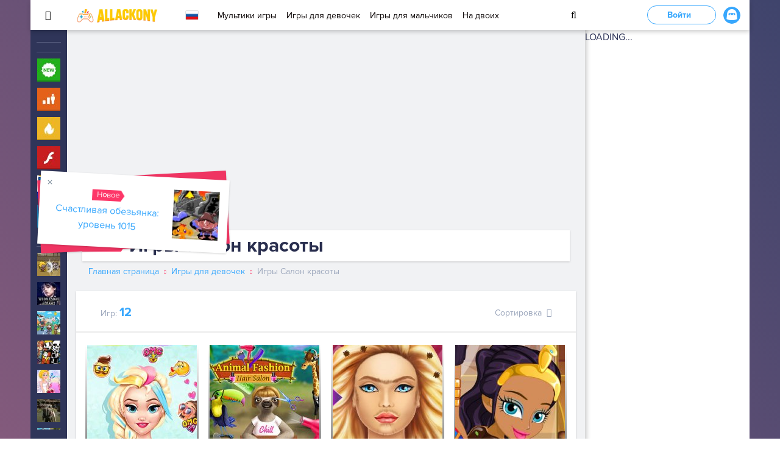

--- FILE ---
content_type: text/html; charset=UTF-8
request_url: https://allackony.net/tag/salon-krasoty/
body_size: 73213
content:
<!DOCTYPE html>
<html lang="ru">
<head>
	<meta charset="utf-8">
	<meta name="viewport" content="width=device-width, initial-scale=1, shrink-to-fit=no">
	<title>Игры Салон красоты</title>
	<meta name="description" content="Игры Салон Красоты для девочек помогут научиться делать макияж, правильно наносить маски для лица и кожи тела, использовать тоники и делать макияж."/>
<meta name="keywords" content="игры для девочек салон красоты онлайн"/>
<link rel="canonical" href="https://allackony.net/tag/salon-krasoty/" />
		<script type="text/javascript">
			window._wpemojiSettings = {"baseUrl":"https:\/\/s.w.org\/images\/core\/emoji\/2.2.1\/72x72\/","ext":".png","svgUrl":"https:\/\/s.w.org\/images\/core\/emoji\/2.2.1\/svg\/","svgExt":".svg","source":{"concatemoji":"https:\/\/allackony.net\/wp-includes\/js\/wp-emoji-release.min.js?ver=4.7.3"}};
			!function(a,b,c){function d(a){var b,c,d,e,f=String.fromCharCode;if(!k||!k.fillText)return!1;switch(k.clearRect(0,0,j.width,j.height),k.textBaseline="top",k.font="600 32px Arial",a){case"flag":return k.fillText(f(55356,56826,55356,56819),0,0),!(j.toDataURL().length<3e3)&&(k.clearRect(0,0,j.width,j.height),k.fillText(f(55356,57331,65039,8205,55356,57096),0,0),b=j.toDataURL(),k.clearRect(0,0,j.width,j.height),k.fillText(f(55356,57331,55356,57096),0,0),c=j.toDataURL(),b!==c);case"emoji4":return k.fillText(f(55357,56425,55356,57341,8205,55357,56507),0,0),d=j.toDataURL(),k.clearRect(0,0,j.width,j.height),k.fillText(f(55357,56425,55356,57341,55357,56507),0,0),e=j.toDataURL(),d!==e}return!1}function e(a){var c=b.createElement("script");c.src=a,c.defer=c.type="text/javascript",b.getElementsByTagName("head")[0].appendChild(c)}var f,g,h,i,j=b.createElement("canvas"),k=j.getContext&&j.getContext("2d");for(i=Array("flag","emoji4"),c.supports={everything:!0,everythingExceptFlag:!0},h=0;h<i.length;h++)c.supports[i[h]]=d(i[h]),c.supports.everything=c.supports.everything&&c.supports[i[h]],"flag"!==i[h]&&(c.supports.everythingExceptFlag=c.supports.everythingExceptFlag&&c.supports[i[h]]);c.supports.everythingExceptFlag=c.supports.everythingExceptFlag&&!c.supports.flag,c.DOMReady=!1,c.readyCallback=function(){c.DOMReady=!0},c.supports.everything||(g=function(){c.readyCallback()},b.addEventListener?(b.addEventListener("DOMContentLoaded",g,!1),a.addEventListener("load",g,!1)):(a.attachEvent("onload",g),b.attachEvent("onreadystatechange",function(){"complete"===b.readyState&&c.readyCallback()})),f=c.source||{},f.concatemoji?e(f.concatemoji):f.wpemoji&&f.twemoji&&(e(f.twemoji),e(f.wpemoji)))}(window,document,window._wpemojiSettings);
		</script>
		<style type="text/css">
img.wp-smiley,
img.emoji {
	display: inline !important;
	border: none !important;
	box-shadow: none !important;
	height: 1em !important;
	width: 1em !important;
	margin: 0 .07em !important;
	vertical-align: -0.1em !important;
	background: none !important;
	padding: 0 !important;
}
</style>
<script type='text/javascript' src='https://allackony.net/wp-includes/js/jquery/jquery.js?ver=1.12.4'></script>
<script type='text/javascript' src='https://allackony.net/wp-includes/js/jquery/jquery-migrate.min.js?ver=1.4.1'></script>

<script type="text/javascript">
	window._se_plugin_version = '8.1.9';
</script>
		<style type="text/css">.recentcomments a{display:inline !important;padding:0 !important;margin:0 !important;}</style>
		
<script type="text/javascript">
/* <![CDATA[ */
var fb_timeout = null;
var fb_opts = { 'overlayShow' : true, 'hideOnOverlayClick' : true, 'showCloseButton' : true, 'margin' : 20, 'centerOnScroll' : true, 'enableEscapeButton' : true, 'autoScale' : true };
var easy_fancybox_handler = function(){
	/* IMG */
	var fb_IMG_select = 'a[href*=".jpg"]:not(.nolightbox,li.nolightbox>a), area[href*=".jpg"]:not(.nolightbox), a[href*=".jpeg"]:not(.nolightbox,li.nolightbox>a), area[href*=".jpeg"]:not(.nolightbox), a[href*=".png"]:not(.nolightbox,li.nolightbox>a), area[href*=".png"]:not(.nolightbox)';
	jQuery(fb_IMG_select).addClass('fancybox image');
	var fb_IMG_sections = jQuery('div.gallery');
	fb_IMG_sections.each(function() { jQuery(this).find(fb_IMG_select).attr('rel', 'gallery-' + fb_IMG_sections.index(this)); });
	jQuery('a.fancybox, area.fancybox, li.fancybox a').fancybox( jQuery.extend({}, fb_opts, { 'transitionIn' : 'elastic', 'easingIn' : 'easeOutBack', 'transitionOut' : 'elastic', 'easingOut' : 'easeInBack', 'opacity' : false, 'hideOnContentClick' : false, 'titleShow' : true, 'titlePosition' : 'over', 'titleFromAlt' : true, 'showNavArrows' : true, 'enableKeyboardNav' : true, 'cyclic' : false }) );
}
var easy_fancybox_auto = function(){
	/* Auto-click */
	setTimeout(function(){jQuery('#fancybox-auto').trigger('click')},1000);
}
/* ]]> */
</script>
	<link rel="apple-touch-icon" sizes="120x120" href="/wp-content/themes/fog/dist/img/favicon/apple-touch-icon.png">
	<link rel="icon" type="image/png" href="/wp-content/themes/fog/dist/img/favicon/favicon-32x32.png" sizes="32x32">
	<link rel="icon" type="image/png" href="/wp-content/themes/fog/dist/img/favicon/favicon-16x16.png" sizes="16x16">
	<link rel="manifest" href="/wp-content/themes/fog/dist/img/favicon/manifest.json">
	<link rel="mask-icon" href="/wp-content/themes/fog/dist/img/favicon/safari-pinned-tab.svg" color="#5bbad5">
	<meta name="apple-mobile-web-app-title" content="FogGame">
	<meta name="application-name" content="FogGame">
	<meta name="theme-color" content="#ffffff">
  <style>
	@charset "UTF-8";/*!
 * Bootstrap v4.0.0-alpha.5 (https://getbootstrap.com)
 * Copyright 2011-2016 The Bootstrap Authors
 * Copyright 2011-2016 Twitter, Inc.
 * Licensed under MIT (https://github.com/twbs/bootstrap/blob/master/LICENSE)
 *//*! normalize.css v5.0.0 | MIT License | github.com/necolas/normalize.css */button,hr,input{overflow:visible}.badge,progress,sub,sup{vertical-align:baseline}pre,textarea{overflow:auto}.iziModal .iziModal-button,.slick-slider,html{-webkit-tap-highlight-color:transparent}address,dl,ol,p,pre,ul{margin-bottom:1rem}a,table{background-color:transparent}caption,th{text-align:left}article,aside,details,figcaption,figure,footer,header,legend,main,menu,nav,section{display:block}audio,canvas,label,output,progress,video{display:inline-block}.btn,.custom-control-indicator{-webkit-user-select:none;-moz-user-select:none;-ms-user-select:none}.breadcrumb-item,.btn-group>.btn-group{float:left}.btn-group-vertical,.card,.custom-controls-stacked,.input-group .form-control,.input-group-addon,.input-group-btn{-webkit-box-direction:normal;-moz-box-orient:vertical;-moz-box-direction:normal}.breadcrumb::after,.clearfix::after,.dropdown-item,.iziModal .iziModal-content:after,.page-block-rating form .stars:after,.slick-track:after{clear:both}.custom-control-indicator,.custom-file-control,.iziModal-navigate,.iziModal::after,.page-item.disabled .page-link,.slick-slide.dragging img,a.btn.disabled,fieldset[disabled] a.btn{pointer-events:none}html{font-family:sans-serif;line-height:1.15;-ms-text-size-adjust:100%;-webkit-text-size-adjust:100%}code,kbd,pre,samp{font-family:monospace,monospace;font-size:1em}h1{margin:.67em 0}dl,h1,h2,h3,h4,h5,h6,ol,p,pre,ul{margin-top:0}dd,h1,h2,h3,h4,h5,h6,label{margin-bottom:.5rem}hr{-moz-box-sizing:content-box;box-sizing:content-box;height:0}a{-webkit-text-decoration-skip:objects;color:#37a7fd;text-decoration:none}a:active,a:hover{outline-width:0}abbr[title]{border-bottom:none;text-decoration:underline;text-decoration:underline dotted}b,strong{font-weight:bolder}dfn{font-style:italic}mark{color:#000}small{font-size:80%}sub,sup{font-size:75%;line-height:0;position:relative}sub{bottom:-.25em}sup{top:-.5em}audio:not([controls]){display:none;height:0}.img-fluid,.img-thumbnail{height:auto;max-width:100%}img{border-style:none;vertical-align:middle}svg:not(:root){overflow:hidden}button,input,optgroup,select,textarea{font-family:sans-serif;font-size:100%;line-height:1.15;margin:0}button,select{text-transform:none}[type=reset],[type=submit],button,html [type=button]{-webkit-appearance:button}[type=button]::-moz-focus-inner,[type=reset]::-moz-focus-inner,[type=submit]::-moz-focus-inner,button::-moz-focus-inner{border-style:none;padding:0}[type=button]:-moz-focusring,[type=reset]:-moz-focusring,[type=submit]:-moz-focusring,button:-moz-focusring{outline:ButtonText dotted 1px}legend{-moz-box-sizing:border-box;box-sizing:border-box;color:inherit;max-width:100%;white-space:normal}.badge,.btn,.dropdown-header,.dropdown-item,.input-group-btn{white-space:nowrap}textarea{resize:vertical}[type=checkbox],[type=radio]{-moz-box-sizing:border-box;box-sizing:border-box;padding:0}[type=number]::-webkit-inner-spin-button,[type=number]::-webkit-outer-spin-button{height:auto}[type=search]{-webkit-appearance:textfield;outline-offset:-2px}[type=search]::-webkit-search-cancel-button,[type=search]::-webkit-search-decoration{-webkit-appearance:none}::-webkit-file-upload-button{-webkit-appearance:button;font:inherit}address,button,input,legend,select,textarea{line-height:inherit}summary{display:list-item}[hidden],template{display:none}html{-moz-box-sizing:border-box;box-sizing:border-box;-ms-overflow-style:scrollbar}*,::after,::before{-moz-box-sizing:inherit;box-sizing:inherit}@-ms-viewport{width:device-width}body{margin:0;font-family:"Proxima Nova",-apple-system,system-ui,BlinkMacSystemFont,"Segoe UI",Roboto,"Helvetica Neue",Arial,sans-serif;font-size:1rem;font-weight:400;line-height:1.5;color:#2f3559;background-color:#fff}[tabindex="-1"]:focus{outline:0!important}abbr[data-original-title],abbr[title]{cursor:help}address{font-style:normal}ol ol,ol ul,ul ol,ul ul{margin-bottom:0}dt{font-weight:700}dd{margin-left:0}blockquote,figure{margin:0 0 1rem}a:focus,a:hover{color:#0283e5;text-decoration:underline}a:not([href]):not([tabindex]),a:not([href]):not([tabindex]):focus,a:not([href]):not([tabindex]):hover{color:inherit;text-decoration:none}a:not([href]):not([tabindex]):focus{outline:0}[role=button]{cursor:pointer}.form-control:disabled,input[type=checkbox]:disabled,input[type=radio]:disabled{cursor:not-allowed}[role=button],a,area,button,input,label,select,summary,textarea{-ms-touch-action:manipulation;touch-action:manipulation}table{border-collapse:collapse}caption{padding-top:.75rem;padding-bottom:.75rem;color:#9ca7bc;caption-side:bottom}input[type=date],input[type=time],input[type=datetime-local],input[type=month]{-webkit-appearance:listbox}.custom-select,input[type=search]{-webkit-appearance:none}fieldset{min-width:0;padding:0;margin:0;border:0}legend{width:100%;padding:0;margin-bottom:.5rem;font-size:1.5rem}.display-1,.display-2,.display-3,.display-4{line-height:1.1}[hidden]{display:none!important}.h1,.h2,.h3,.h4,.h5,.h6,h1,h2,h3,h4,h5,h6{margin-bottom:.5rem;font-family:inherit;font-weight:500;line-height:1.1;color:inherit}.blockquote,hr{margin-bottom:1rem}.display-1,.display-2,.display-3,.display-4,.lead{font-weight:300}.h1,h1{font-size:2.5rem}.h2,h2{font-size:2rem}.h3,h3{font-size:1.75rem}.h4,h4{font-size:1.5rem}.h5,h5{font-size:1.25rem}.h6,h6{font-size:1rem}.lead{font-size:1.25rem}.display-1{font-size:6rem}.display-2{font-size:5.5rem}.display-3{font-size:4.5rem}.display-4{font-size:3.5rem}.btn,.btn-link,.dropdown-item,.small,small{font-weight:400}hr{margin-top:1rem;border:0;border-top:1px solid rgba(0,0,0,.1)}.form-check-input,.form-control-feedback,.form-text{margin-top:.25rem}.small,small{font-size:80%}.mark,mark{padding:.2em;background-color:#fcf8e3}.list-inline,.list-unstyled{padding-left:0;list-style:none}.list-inline-item{display:inline-block}.list-inline-item:not(:last-child){margin-right:5px}.initialism{font-size:90%;text-transform:uppercase}.blockquote{padding:.5rem 1rem;font-size:1.25rem;border-left:.25rem solid #eceeef}.blockquote-footer{display:block;font-size:80%;color:#636c72}.blockquote-footer::before{content:"\2014 \00A0"}.blockquote-reverse{padding-right:1rem;padding-left:0;text-align:right;border-right:.25rem solid #eceeef;border-left:0}.blockquote-reverse .blockquote-footer::before{content:""}.blockquote-reverse .blockquote-footer::after{content:"\00A0 \2014"}.img-thumbnail{padding:.25rem;background-color:#fff;border:1px solid #ddd;border-radius:.25rem;-webkit-transition:all .2s ease-in-out;transition:all .2s ease-in-out;box-shadow:0 1px 2px rgba(0,0,0,.075)}.container,.container-fluid{margin-left:auto;margin-right:auto;padding-right:10px;padding-left:10px;position:relative}.figure{display:inline-block}.figure-img{margin-bottom:.5rem;line-height:1}.figure-caption{font-size:90%;color:#636c72}.container{width:320px;max-width:100%}@media (min-width:768px){.container{padding-right:10px;padding-left:10px;width:744px;max-width:100%}.container-fluid{padding-right:10px;padding-left:10px}}@media (min-width:1020px){.container{padding-right:10px;padding-left:10px;width:980px;max-width:100%}.container-fluid{padding-right:10px;padding-left:10px}}@media (min-width:1240px){.container{padding-right:10px;padding-left:10px;width:1200px;max-width:100%}.container-fluid{padding-right:10px;padding-left:10px}}.row{display:-webkit-box;display:-moz-box;display:-ms-flexbox;display:flex;-ms-flex-wrap:wrap;flex-wrap:wrap;margin-right:-10px;margin-left:-10px}.form-check,.form-control,.form-control-file,.form-control-range,.form-text{display:block}@media (min-width:768px){.row{margin-right:-10px;margin-left:-10px}}@media (min-width:1020px){.row{margin-right:-10px;margin-left:-10px}}@media (min-width:1240px){.row{margin-right:-10px;margin-left:-10px}}@media (min-width:1460px){.container{padding-right:10px;padding-left:10px;width:1420px;max-width:100%}.container-fluid{padding-right:10px;padding-left:10px}.row{margin-right:-10px;margin-left:-10px}}.no-gutters{margin-right:0;margin-left:0}.no-gutters>.col,.no-gutters>[class*=col-]{padding-right:0;padding-left:0}.col,.col-1,.col-10,.col-11,.col-12,.col-2,.col-3,.col-4,.col-5,.col-6,.col-7,.col-8,.col-9,.col-lg,.col-lg-1,.col-lg-10,.col-lg-11,.col-lg-12,.col-lg-2,.col-lg-3,.col-lg-4,.col-lg-5,.col-lg-6,.col-lg-7,.col-lg-8,.col-lg-9,.col-md,.col-md-1,.col-md-10,.col-md-11,.col-md-12,.col-md-2,.col-md-3,.col-md-4,.col-md-5,.col-md-6,.col-md-7,.col-md-8,.col-md-9,.col-sm,.col-sm-1,.col-sm-10,.col-sm-11,.col-sm-12,.col-sm-2,.col-sm-3,.col-sm-4,.col-sm-5,.col-sm-6,.col-sm-7,.col-sm-8,.col-sm-9,.col-xl,.col-xl-1,.col-xl-10,.col-xl-11,.col-xl-12,.col-xl-2,.col-xl-3,.col-xl-4,.col-xl-5,.col-xl-6,.col-xl-7,.col-xl-8,.col-xl-9{position:relative;width:100%;min-height:1px;padding-right:10px;padding-left:10px}.col{-ms-flex-preferred-size:0;flex-basis:0;-webkit-box-flex:1;-moz-box-flex:1;-ms-flex-positive:1;flex-grow:1;max-width:100%}.col-1,.col-auto{-webkit-box-flex:0}.col-auto{-moz-box-flex:0;-ms-flex:0 0 auto;flex:0 0 auto;width:auto}.col-1{-moz-box-flex:0;-ms-flex:0 0 8.33333%;flex:0 0 8.33333%;max-width:8.33333%}.col-2,.col-3{-webkit-box-flex:0}.col-2{-moz-box-flex:0;-ms-flex:0 0 16.66667%;flex:0 0 16.66667%;max-width:16.66667%}.col-3{-moz-box-flex:0;-ms-flex:0 0 25%;flex:0 0 25%;max-width:25%}.col-4,.col-5{-webkit-box-flex:0}.col-4{-moz-box-flex:0;-ms-flex:0 0 33.33333%;flex:0 0 33.33333%;max-width:33.33333%}.col-5{-moz-box-flex:0;-ms-flex:0 0 41.66667%;flex:0 0 41.66667%;max-width:41.66667%}.col-6,.col-7{-webkit-box-flex:0}.col-6{-moz-box-flex:0;-ms-flex:0 0 50%;flex:0 0 50%;max-width:50%}.col-7{-moz-box-flex:0;-ms-flex:0 0 58.33333%;flex:0 0 58.33333%;max-width:58.33333%}.col-8,.col-9{-webkit-box-flex:0}.col-8{-moz-box-flex:0;-ms-flex:0 0 66.66667%;flex:0 0 66.66667%;max-width:66.66667%}.col-9{-moz-box-flex:0;-ms-flex:0 0 75%;flex:0 0 75%;max-width:75%}.col-10,.col-11{-webkit-box-flex:0}.col-10{-moz-box-flex:0;-ms-flex:0 0 83.33333%;flex:0 0 83.33333%;max-width:83.33333%}.col-11{-moz-box-flex:0;-ms-flex:0 0 91.66667%;flex:0 0 91.66667%;max-width:91.66667%}.col-12{-webkit-box-flex:0;-moz-box-flex:0;-ms-flex:0 0 100%;flex:0 0 100%;max-width:100%}.pull-0{right:auto}.pull-1{right:8.33333%}.pull-2{right:16.66667%}.pull-3{right:25%}.pull-4{right:33.33333%}.pull-5{right:41.66667%}.pull-6{right:50%}.pull-7{right:58.33333%}.pull-8{right:66.66667%}.pull-9{right:75%}.pull-10{right:83.33333%}.pull-11{right:91.66667%}.pull-12{right:100%}.push-0{left:auto}.push-1{left:8.33333%}.push-2{left:16.66667%}.push-3{left:25%}.push-4{left:33.33333%}.push-5{left:41.66667%}.push-6{left:50%}.push-7{left:58.33333%}.push-8{left:66.66667%}.push-9{left:75%}.push-10{left:83.33333%}.push-11{left:91.66667%}.push-12{left:100%}.offset-1{margin-left:8.33333%}.offset-2{margin-left:16.66667%}.offset-3{margin-left:25%}.offset-4{margin-left:33.33333%}.offset-5{margin-left:41.66667%}.offset-6{margin-left:50%}.offset-7{margin-left:58.33333%}.offset-8{margin-left:66.66667%}.offset-9{margin-left:75%}.offset-10{margin-left:83.33333%}.offset-11{margin-left:91.66667%}@media (min-width:768px){.col,.col-1,.col-10,.col-11,.col-12,.col-2,.col-3,.col-4,.col-5,.col-6,.col-7,.col-8,.col-9,.col-lg,.col-lg-1,.col-lg-10,.col-lg-11,.col-lg-12,.col-lg-2,.col-lg-3,.col-lg-4,.col-lg-5,.col-lg-6,.col-lg-7,.col-lg-8,.col-lg-9,.col-md,.col-md-1,.col-md-10,.col-md-11,.col-md-12,.col-md-2,.col-md-3,.col-md-4,.col-md-5,.col-md-6,.col-md-7,.col-md-8,.col-md-9,.col-sm,.col-sm-1,.col-sm-10,.col-sm-11,.col-sm-12,.col-sm-2,.col-sm-3,.col-sm-4,.col-sm-5,.col-sm-6,.col-sm-7,.col-sm-8,.col-sm-9,.col-xl,.col-xl-1,.col-xl-10,.col-xl-11,.col-xl-12,.col-xl-2,.col-xl-3,.col-xl-4,.col-xl-5,.col-xl-6,.col-xl-7,.col-xl-8,.col-xl-9{padding-right:10px;padding-left:10px}.col-sm{-ms-flex-preferred-size:0;flex-basis:0;-webkit-box-flex:1;-moz-box-flex:1;-ms-flex-positive:1;flex-grow:1;max-width:100%}.col-sm-auto{-webkit-box-flex:0;-moz-box-flex:0;-ms-flex:0 0 auto;flex:0 0 auto;width:auto}.col-sm-1{-webkit-box-flex:0;-moz-box-flex:0;-ms-flex:0 0 8.33333%;flex:0 0 8.33333%;max-width:8.33333%}.col-sm-2{-webkit-box-flex:0;-moz-box-flex:0;-ms-flex:0 0 16.66667%;flex:0 0 16.66667%;max-width:16.66667%}.col-sm-3{-webkit-box-flex:0;-moz-box-flex:0;-ms-flex:0 0 25%;flex:0 0 25%;max-width:25%}.col-sm-4{-webkit-box-flex:0;-moz-box-flex:0;-ms-flex:0 0 33.33333%;flex:0 0 33.33333%;max-width:33.33333%}.col-sm-5{-webkit-box-flex:0;-moz-box-flex:0;-ms-flex:0 0 41.66667%;flex:0 0 41.66667%;max-width:41.66667%}.col-sm-6{-webkit-box-flex:0;-moz-box-flex:0;-ms-flex:0 0 50%;flex:0 0 50%;max-width:50%}.col-sm-7{-webkit-box-flex:0;-moz-box-flex:0;-ms-flex:0 0 58.33333%;flex:0 0 58.33333%;max-width:58.33333%}.col-sm-8{-webkit-box-flex:0;-moz-box-flex:0;-ms-flex:0 0 66.66667%;flex:0 0 66.66667%;max-width:66.66667%}.col-sm-9{-webkit-box-flex:0;-moz-box-flex:0;-ms-flex:0 0 75%;flex:0 0 75%;max-width:75%}.col-sm-10{-webkit-box-flex:0;-moz-box-flex:0;-ms-flex:0 0 83.33333%;flex:0 0 83.33333%;max-width:83.33333%}.col-sm-11{-webkit-box-flex:0;-moz-box-flex:0;-ms-flex:0 0 91.66667%;flex:0 0 91.66667%;max-width:91.66667%}.col-sm-12{-webkit-box-flex:0;-moz-box-flex:0;-ms-flex:0 0 100%;flex:0 0 100%;max-width:100%}.pull-sm-0{right:auto}.pull-sm-1{right:8.33333%}.pull-sm-2{right:16.66667%}.pull-sm-3{right:25%}.pull-sm-4{right:33.33333%}.pull-sm-5{right:41.66667%}.pull-sm-6{right:50%}.pull-sm-7{right:58.33333%}.pull-sm-8{right:66.66667%}.pull-sm-9{right:75%}.pull-sm-10{right:83.33333%}.pull-sm-11{right:91.66667%}.pull-sm-12{right:100%}.push-sm-0{left:auto}.push-sm-1{left:8.33333%}.push-sm-2{left:16.66667%}.push-sm-3{left:25%}.push-sm-4{left:33.33333%}.push-sm-5{left:41.66667%}.push-sm-6{left:50%}.push-sm-7{left:58.33333%}.push-sm-8{left:66.66667%}.push-sm-9{left:75%}.push-sm-10{left:83.33333%}.push-sm-11{left:91.66667%}.push-sm-12{left:100%}.offset-sm-0{margin-left:0}.offset-sm-1{margin-left:8.33333%}.offset-sm-2{margin-left:16.66667%}.offset-sm-3{margin-left:25%}.offset-sm-4{margin-left:33.33333%}.offset-sm-5{margin-left:41.66667%}.offset-sm-6{margin-left:50%}.offset-sm-7{margin-left:58.33333%}.offset-sm-8{margin-left:66.66667%}.offset-sm-9{margin-left:75%}.offset-sm-10{margin-left:83.33333%}.offset-sm-11{margin-left:91.66667%}}@media (min-width:1020px){.col,.col-1,.col-10,.col-11,.col-12,.col-2,.col-3,.col-4,.col-5,.col-6,.col-7,.col-8,.col-9,.col-lg,.col-lg-1,.col-lg-10,.col-lg-11,.col-lg-12,.col-lg-2,.col-lg-3,.col-lg-4,.col-lg-5,.col-lg-6,.col-lg-7,.col-lg-8,.col-lg-9,.col-md,.col-md-1,.col-md-10,.col-md-11,.col-md-12,.col-md-2,.col-md-3,.col-md-4,.col-md-5,.col-md-6,.col-md-7,.col-md-8,.col-md-9,.col-sm,.col-sm-1,.col-sm-10,.col-sm-11,.col-sm-12,.col-sm-2,.col-sm-3,.col-sm-4,.col-sm-5,.col-sm-6,.col-sm-7,.col-sm-8,.col-sm-9,.col-xl,.col-xl-1,.col-xl-10,.col-xl-11,.col-xl-12,.col-xl-2,.col-xl-3,.col-xl-4,.col-xl-5,.col-xl-6,.col-xl-7,.col-xl-8,.col-xl-9{padding-right:10px;padding-left:10px}.col-md{-ms-flex-preferred-size:0;flex-basis:0;-webkit-box-flex:1;-moz-box-flex:1;-ms-flex-positive:1;flex-grow:1;max-width:100%}.col-md-auto{-webkit-box-flex:0;-moz-box-flex:0;-ms-flex:0 0 auto;flex:0 0 auto;width:auto}.col-md-1{-webkit-box-flex:0;-moz-box-flex:0;-ms-flex:0 0 8.33333%;flex:0 0 8.33333%;max-width:8.33333%}.col-md-2{-webkit-box-flex:0;-moz-box-flex:0;-ms-flex:0 0 16.66667%;flex:0 0 16.66667%;max-width:16.66667%}.col-md-3{-webkit-box-flex:0;-moz-box-flex:0;-ms-flex:0 0 25%;flex:0 0 25%;max-width:25%}.col-md-4{-webkit-box-flex:0;-moz-box-flex:0;-ms-flex:0 0 33.33333%;flex:0 0 33.33333%;max-width:33.33333%}.col-md-5{-webkit-box-flex:0;-moz-box-flex:0;-ms-flex:0 0 41.66667%;flex:0 0 41.66667%;max-width:41.66667%}.col-md-6{-webkit-box-flex:0;-moz-box-flex:0;-ms-flex:0 0 50%;flex:0 0 50%;max-width:50%}.col-md-7{-webkit-box-flex:0;-moz-box-flex:0;-ms-flex:0 0 58.33333%;flex:0 0 58.33333%;max-width:58.33333%}.col-md-8{-webkit-box-flex:0;-moz-box-flex:0;-ms-flex:0 0 66.66667%;flex:0 0 66.66667%;max-width:66.66667%}.col-md-9{-webkit-box-flex:0;-moz-box-flex:0;-ms-flex:0 0 75%;flex:0 0 75%;max-width:75%}.col-md-10{-webkit-box-flex:0;-moz-box-flex:0;-ms-flex:0 0 83.33333%;flex:0 0 83.33333%;max-width:83.33333%}.col-md-11{-webkit-box-flex:0;-moz-box-flex:0;-ms-flex:0 0 91.66667%;flex:0 0 91.66667%;max-width:91.66667%}.col-md-12{-webkit-box-flex:0;-moz-box-flex:0;-ms-flex:0 0 100%;flex:0 0 100%;max-width:100%}.pull-md-0{right:auto}.pull-md-1{right:8.33333%}.pull-md-2{right:16.66667%}.pull-md-3{right:25%}.pull-md-4{right:33.33333%}.pull-md-5{right:41.66667%}.pull-md-6{right:50%}.pull-md-7{right:58.33333%}.pull-md-8{right:66.66667%}.pull-md-9{right:75%}.pull-md-10{right:83.33333%}.pull-md-11{right:91.66667%}.pull-md-12{right:100%}.push-md-0{left:auto}.push-md-1{left:8.33333%}.push-md-2{left:16.66667%}.push-md-3{left:25%}.push-md-4{left:33.33333%}.push-md-5{left:41.66667%}.push-md-6{left:50%}.push-md-7{left:58.33333%}.push-md-8{left:66.66667%}.push-md-9{left:75%}.push-md-10{left:83.33333%}.push-md-11{left:91.66667%}.push-md-12{left:100%}.offset-md-0{margin-left:0}.offset-md-1{margin-left:8.33333%}.offset-md-2{margin-left:16.66667%}.offset-md-3{margin-left:25%}.offset-md-4{margin-left:33.33333%}.offset-md-5{margin-left:41.66667%}.offset-md-6{margin-left:50%}.offset-md-7{margin-left:58.33333%}.offset-md-8{margin-left:66.66667%}.offset-md-9{margin-left:75%}.offset-md-10{margin-left:83.33333%}.offset-md-11{margin-left:91.66667%}}@media (min-width:1240px){.col,.col-1,.col-10,.col-11,.col-12,.col-2,.col-3,.col-4,.col-5,.col-6,.col-7,.col-8,.col-9,.col-lg,.col-lg-1,.col-lg-10,.col-lg-11,.col-lg-12,.col-lg-2,.col-lg-3,.col-lg-4,.col-lg-5,.col-lg-6,.col-lg-7,.col-lg-8,.col-lg-9,.col-md,.col-md-1,.col-md-10,.col-md-11,.col-md-12,.col-md-2,.col-md-3,.col-md-4,.col-md-5,.col-md-6,.col-md-7,.col-md-8,.col-md-9,.col-sm,.col-sm-1,.col-sm-10,.col-sm-11,.col-sm-12,.col-sm-2,.col-sm-3,.col-sm-4,.col-sm-5,.col-sm-6,.col-sm-7,.col-sm-8,.col-sm-9,.col-xl,.col-xl-1,.col-xl-10,.col-xl-11,.col-xl-12,.col-xl-2,.col-xl-3,.col-xl-4,.col-xl-5,.col-xl-6,.col-xl-7,.col-xl-8,.col-xl-9{padding-right:10px;padding-left:10px}.col-lg{-ms-flex-preferred-size:0;flex-basis:0;-webkit-box-flex:1;-moz-box-flex:1;-ms-flex-positive:1;flex-grow:1;max-width:100%}.col-lg-auto{-webkit-box-flex:0;-moz-box-flex:0;-ms-flex:0 0 auto;flex:0 0 auto;width:auto}.col-lg-1{-webkit-box-flex:0;-moz-box-flex:0;-ms-flex:0 0 8.33333%;flex:0 0 8.33333%;max-width:8.33333%}.col-lg-2{-webkit-box-flex:0;-moz-box-flex:0;-ms-flex:0 0 16.66667%;flex:0 0 16.66667%;max-width:16.66667%}.col-lg-3{-webkit-box-flex:0;-moz-box-flex:0;-ms-flex:0 0 25%;flex:0 0 25%;max-width:25%}.col-lg-4{-webkit-box-flex:0;-moz-box-flex:0;-ms-flex:0 0 33.33333%;flex:0 0 33.33333%;max-width:33.33333%}.col-lg-5{-webkit-box-flex:0;-moz-box-flex:0;-ms-flex:0 0 41.66667%;flex:0 0 41.66667%;max-width:41.66667%}.col-lg-6{-webkit-box-flex:0;-moz-box-flex:0;-ms-flex:0 0 50%;flex:0 0 50%;max-width:50%}.col-lg-7{-webkit-box-flex:0;-moz-box-flex:0;-ms-flex:0 0 58.33333%;flex:0 0 58.33333%;max-width:58.33333%}.col-lg-8{-webkit-box-flex:0;-moz-box-flex:0;-ms-flex:0 0 66.66667%;flex:0 0 66.66667%;max-width:66.66667%}.col-lg-9{-webkit-box-flex:0;-moz-box-flex:0;-ms-flex:0 0 75%;flex:0 0 75%;max-width:75%}.col-lg-10{-webkit-box-flex:0;-moz-box-flex:0;-ms-flex:0 0 83.33333%;flex:0 0 83.33333%;max-width:83.33333%}.col-lg-11{-webkit-box-flex:0;-moz-box-flex:0;-ms-flex:0 0 91.66667%;flex:0 0 91.66667%;max-width:91.66667%}.col-lg-12{-webkit-box-flex:0;-moz-box-flex:0;-ms-flex:0 0 100%;flex:0 0 100%;max-width:100%}.pull-lg-0{right:auto}.pull-lg-1{right:8.33333%}.pull-lg-2{right:16.66667%}.pull-lg-3{right:25%}.pull-lg-4{right:33.33333%}.pull-lg-5{right:41.66667%}.pull-lg-6{right:50%}.pull-lg-7{right:58.33333%}.pull-lg-8{right:66.66667%}.pull-lg-9{right:75%}.pull-lg-10{right:83.33333%}.pull-lg-11{right:91.66667%}.pull-lg-12{right:100%}.push-lg-0{left:auto}.push-lg-1{left:8.33333%}.push-lg-2{left:16.66667%}.push-lg-3{left:25%}.push-lg-4{left:33.33333%}.push-lg-5{left:41.66667%}.push-lg-6{left:50%}.push-lg-7{left:58.33333%}.push-lg-8{left:66.66667%}.push-lg-9{left:75%}.push-lg-10{left:83.33333%}.push-lg-11{left:91.66667%}.push-lg-12{left:100%}.offset-lg-0{margin-left:0}.offset-lg-1{margin-left:8.33333%}.offset-lg-2{margin-left:16.66667%}.offset-lg-3{margin-left:25%}.offset-lg-4{margin-left:33.33333%}.offset-lg-5{margin-left:41.66667%}.offset-lg-6{margin-left:50%}.offset-lg-7{margin-left:58.33333%}.offset-lg-8{margin-left:66.66667%}.offset-lg-9{margin-left:75%}.offset-lg-10{margin-left:83.33333%}.offset-lg-11{margin-left:91.66667%}}@media (min-width:1460px){.col,.col-1,.col-10,.col-11,.col-12,.col-2,.col-3,.col-4,.col-5,.col-6,.col-7,.col-8,.col-9,.col-lg,.col-lg-1,.col-lg-10,.col-lg-11,.col-lg-12,.col-lg-2,.col-lg-3,.col-lg-4,.col-lg-5,.col-lg-6,.col-lg-7,.col-lg-8,.col-lg-9,.col-md,.col-md-1,.col-md-10,.col-md-11,.col-md-12,.col-md-2,.col-md-3,.col-md-4,.col-md-5,.col-md-6,.col-md-7,.col-md-8,.col-md-9,.col-sm,.col-sm-1,.col-sm-10,.col-sm-11,.col-sm-12,.col-sm-2,.col-sm-3,.col-sm-4,.col-sm-5,.col-sm-6,.col-sm-7,.col-sm-8,.col-sm-9,.col-xl,.col-xl-1,.col-xl-10,.col-xl-11,.col-xl-12,.col-xl-2,.col-xl-3,.col-xl-4,.col-xl-5,.col-xl-6,.col-xl-7,.col-xl-8,.col-xl-9{padding-right:10px;padding-left:10px}.col-xl{-ms-flex-preferred-size:0;flex-basis:0;-webkit-box-flex:1;-moz-box-flex:1;-ms-flex-positive:1;flex-grow:1;max-width:100%}.col-xl-auto{-webkit-box-flex:0;-moz-box-flex:0;-ms-flex:0 0 auto;flex:0 0 auto;width:auto}.col-xl-1{-webkit-box-flex:0;-moz-box-flex:0;-ms-flex:0 0 8.33333%;flex:0 0 8.33333%;max-width:8.33333%}.col-xl-2{-webkit-box-flex:0;-moz-box-flex:0;-ms-flex:0 0 16.66667%;flex:0 0 16.66667%;max-width:16.66667%}.col-xl-3{-webkit-box-flex:0;-moz-box-flex:0;-ms-flex:0 0 25%;flex:0 0 25%;max-width:25%}.col-xl-4{-webkit-box-flex:0;-moz-box-flex:0;-ms-flex:0 0 33.33333%;flex:0 0 33.33333%;max-width:33.33333%}.col-xl-5{-webkit-box-flex:0;-moz-box-flex:0;-ms-flex:0 0 41.66667%;flex:0 0 41.66667%;max-width:41.66667%}.col-xl-6{-webkit-box-flex:0;-moz-box-flex:0;-ms-flex:0 0 50%;flex:0 0 50%;max-width:50%}.col-xl-7{-webkit-box-flex:0;-moz-box-flex:0;-ms-flex:0 0 58.33333%;flex:0 0 58.33333%;max-width:58.33333%}.col-xl-8{-webkit-box-flex:0;-moz-box-flex:0;-ms-flex:0 0 66.66667%;flex:0 0 66.66667%;max-width:66.66667%}.col-xl-9{-webkit-box-flex:0;-moz-box-flex:0;-ms-flex:0 0 75%;flex:0 0 75%;max-width:75%}.col-xl-10{-webkit-box-flex:0;-moz-box-flex:0;-ms-flex:0 0 83.33333%;flex:0 0 83.33333%;max-width:83.33333%}.col-xl-11{-webkit-box-flex:0;-moz-box-flex:0;-ms-flex:0 0 91.66667%;flex:0 0 91.66667%;max-width:91.66667%}.col-xl-12{-webkit-box-flex:0;-moz-box-flex:0;-ms-flex:0 0 100%;flex:0 0 100%;max-width:100%}.pull-xl-0{right:auto}.pull-xl-1{right:8.33333%}.pull-xl-2{right:16.66667%}.pull-xl-3{right:25%}.pull-xl-4{right:33.33333%}.pull-xl-5{right:41.66667%}.pull-xl-6{right:50%}.pull-xl-7{right:58.33333%}.pull-xl-8{right:66.66667%}.pull-xl-9{right:75%}.pull-xl-10{right:83.33333%}.pull-xl-11{right:91.66667%}.pull-xl-12{right:100%}.push-xl-0{left:auto}.push-xl-1{left:8.33333%}.push-xl-2{left:16.66667%}.push-xl-3{left:25%}.push-xl-4{left:33.33333%}.push-xl-5{left:41.66667%}.push-xl-6{left:50%}.push-xl-7{left:58.33333%}.push-xl-8{left:66.66667%}.push-xl-9{left:75%}.push-xl-10{left:83.33333%}.push-xl-11{left:91.66667%}.push-xl-12{left:100%}.offset-xl-0{margin-left:0}.offset-xl-1{margin-left:8.33333%}.offset-xl-2{margin-left:16.66667%}.offset-xl-3{margin-left:25%}.offset-xl-4{margin-left:33.33333%}.offset-xl-5{margin-left:41.66667%}.offset-xl-6{margin-left:50%}.offset-xl-7{margin-left:58.33333%}.offset-xl-8{margin-left:66.66667%}.offset-xl-9{margin-left:75%}.offset-xl-10{margin-left:83.33333%}.offset-xl-11{margin-left:91.66667%}}.form-control{width:100%;padding:.5rem .75rem;font-size:1rem;line-height:1.25;color:#464a4c;background-color:#fff;background-image:none;background-clip:padding-box;border:1px solid rgba(0,0,0,.15);border-radius:.25rem;box-shadow:inset 0 1px 1px rgba(0,0,0,.075);-webkit-transition:border-color ease-in-out .15s,box-shadow ease-in-out .15s;transition:border-color ease-in-out .15s,box-shadow ease-in-out .15s}.btn,.header-menu li a{-webkit-transition:all .2s ease-in-out}.form-control::-ms-expand{background-color:transparent;border:0}.form-control:focus{color:#464a4c;background-color:#fff;border-color:#37a7fd;outline:0;box-shadow:inset 0 1px 1px rgba(0,0,0,.075),rgba(55,167,253,.6)}.form-control::-webkit-input-placeholder{color:#636c72;opacity:1}.form-control::-moz-placeholder{color:#636c72;opacity:1}.form-control:-ms-input-placeholder{color:#636c72;opacity:1}.form-control::placeholder{color:#636c72;opacity:1}.form-control:disabled,.form-control[readonly]{background-color:#eceeef;opacity:1}select.form-control:not([size]):not([multiple]){height:calc(2.25rem + 2px)}select.form-control:focus::-ms-value{color:#464a4c;background-color:#fff}.col-form-label{padding-top:calc(.5rem - 1px * 2);padding-bottom:calc(.5rem - 1px * 2);margin-bottom:0}.col-form-label-lg{padding-top:calc(.75rem - 1px * 2);padding-bottom:calc(.75rem - 1px * 2);font-size:1.25rem}.col-form-label-sm{padding-top:calc(.25rem - 1px * 2);padding-bottom:calc(.25rem - 1px * 2);font-size:.875rem}.col-form-legend,.form-control-static{padding-top:.5rem;padding-bottom:.5rem;margin-bottom:0}.col-form-legend{font-size:1rem}.form-control-static{line-height:1.25;border:solid transparent;border-width:1px 0}.form-control-static.form-control-lg,.form-control-static.form-control-sm,.input-group-lg>.form-control-static.form-control,.input-group-lg>.form-control-static.input-group-addon,.input-group-lg>.input-group-btn>.form-control-static.btn,.input-group-sm>.form-control-static.form-control,.input-group-sm>.form-control-static.input-group-addon,.input-group-sm>.input-group-btn>.form-control-static.btn{padding-right:0;padding-left:0}.form-control-sm,.input-group-sm>.form-control,.input-group-sm>.input-group-addon,.input-group-sm>.input-group-btn>.btn{padding:.25rem .5rem;font-size:.875rem;border-radius:.2rem}.input-group-sm>.input-group-btn>select.btn:not([size]):not([multiple]),.input-group-sm>select.form-control:not([size]):not([multiple]),.input-group-sm>select.input-group-addon:not([size]):not([multiple]),select.form-control-sm:not([size]):not([multiple]){height:1.8125rem}.form-control-lg,.input-group-lg>.form-control,.input-group-lg>.input-group-addon,.input-group-lg>.input-group-btn>.btn{padding:.75rem 1.5rem;font-size:1.25rem;border-radius:.3rem}.input-group-lg>.input-group-btn>select.btn:not([size]):not([multiple]),.input-group-lg>select.form-control:not([size]):not([multiple]),.input-group-lg>select.input-group-addon:not([size]):not([multiple]),select.form-control-lg:not([size]):not([multiple]){height:3.16667rem}.form-group{margin-bottom:1rem}.form-check{position:relative;margin-bottom:.5rem}.form-check.disabled .form-check-label{color:#9ca7bc;cursor:not-allowed}.form-check-label{padding-left:1.25rem;margin-bottom:0;cursor:pointer}.form-check-input{position:absolute;margin-left:-1.25rem}.form-check-input:only-child{position:static}.form-check-inline{display:inline-block}.form-check-inline .form-check-label{vertical-align:middle}.form-check-inline+.form-check-inline{margin-left:.75rem}.form-control-danger,.form-control-success,.form-control-warning{padding-right:2.25rem;background-repeat:no-repeat;background-position:center right .5625rem;background-size:1.125rem 1.125rem}.has-success .col-form-label,.has-success .custom-control,.has-success .form-check-label,.has-success .form-control-feedback,.has-success .form-control-label{color:#5cb85c}.has-success .form-control{border-color:#5cb85c}.has-success .form-control:focus{box-shadow:inset 0 1px 1px rgba(0,0,0,.075),0 0 6px #a3d7a3}.has-success .input-group-addon{color:#5cb85c;border-color:#5cb85c;background-color:#eaf6ea}.has-success .form-control-success{background-image:url("data:image/svg+xml;charset=utf8,%3Csvg xmlns='//www.w3.org/2000/svg' viewBox='0 0 8 8'%3E%3Cpath fill='%235cb85c' d='M2.3 6.73L.6 4.53c-.4-1.04.46-1.4 1.1-.8l1.1 1.4 3.4-3.8c.6-.63 1.6-.27 1.2.7l-4 4.6c-.43.5-.8.4-1.1.1z'/%3E%3C/svg%3E")}.has-warning .col-form-label,.has-warning .custom-control,.has-warning .form-check-label,.has-warning .form-control-feedback,.has-warning .form-control-label{color:#f0ad4e}.has-warning .form-control{border-color:#f0ad4e}.has-warning .form-control:focus{box-shadow:inset 0 1px 1px rgba(0,0,0,.075),0 0 6px #f8d9ac}.has-warning .input-group-addon{color:#f0ad4e;border-color:#f0ad4e;background-color:#fff}.has-warning .form-control-warning{background-image:url("data:image/svg+xml;charset=utf8,%3Csvg xmlns='//www.w3.org/2000/svg' viewBox='0 0 8 8'%3E%3Cpath fill='%23f0ad4e' d='M4.4 5.324h-.8v-2.46h.8zm0 1.42h-.8V5.89h.8zM3.76.63L.04 7.075c-.115.2.016.425.26.426h7.397c.242 0 .372-.226.258-.426C6.726 4.924 5.47 2.79 4.253.63c-.113-.174-.39-.174-.494 0z'/%3E%3C/svg%3E")}.has-danger .col-form-label,.has-danger .custom-control,.has-danger .form-check-label,.has-danger .form-control-feedback,.has-danger .form-control-label{color:#d9534f}.has-danger .form-control{border-color:#d9534f}.has-danger .form-control:focus{box-shadow:inset 0 1px 1px rgba(0,0,0,.075),0 0 6px #eba5a3}.has-danger .input-group-addon{color:#d9534f;border-color:#d9534f;background-color:#fdf7f7}.has-danger .form-control-danger{background-image:url("data:image/svg+xml;charset=utf8,%3Csvg xmlns='//www.w3.org/2000/svg' fill='%23d9534f' viewBox='-2 -2 7 7'%3E%3Cpath stroke='%23d9534f' d='M0 0l3 3m0-3L0 3'/%3E%3Ccircle r='.5'/%3E%3Ccircle cx='3' r='.5'/%3E%3Ccircle cy='3' r='.5'/%3E%3Ccircle cx='3' cy='3' r='.5'/%3E%3C/svg%3E")}.form-inline{display:-webkit-box;display:-moz-box;display:-ms-flexbox;display:flex;-ms-flex-flow:row wrap;flex-flow:row wrap;-webkit-box-align:center;-moz-box-align:center;-ms-flex-align:center;align-items:center}.form-inline .form-check{width:100%}@media (min-width:768px){.form-inline label{display:-webkit-box;display:-moz-box;display:-ms-flexbox;display:flex;-webkit-box-align:center;-moz-box-align:center;-ms-flex-align:center;align-items:center;-webkit-box-pack:center;-moz-box-pack:center;-ms-flex-pack:center;justify-content:center;margin-bottom:0}.form-inline .form-check,.form-inline .form-group{display:-webkit-box;display:-moz-box;display:-ms-flexbox;margin-bottom:0}.form-inline .form-group{display:flex;-webkit-box-flex:0;-moz-box-flex:0;-ms-flex:0 0 auto;flex:0 0 auto;-ms-flex-flow:row wrap;flex-flow:row wrap;-webkit-box-align:center;-moz-box-align:center;-ms-flex-align:center;align-items:center}.form-inline .form-control{display:inline-block;width:auto;vertical-align:middle}.form-inline .form-control-static{display:inline-block}.form-inline .input-group{width:auto}.form-inline .form-control-label{margin-bottom:0;vertical-align:middle}.form-inline .form-check{display:flex;-webkit-box-align:center;-moz-box-align:center;-ms-flex-align:center;align-items:center;-webkit-box-pack:center;-moz-box-pack:center;-ms-flex-pack:center;justify-content:center;width:auto;margin-top:0}.form-inline .form-check-label{padding-left:0}.form-inline .form-check-input{position:relative;margin-top:0;margin-right:.25rem;margin-left:0}.form-inline .custom-control{display:-webkit-box;display:-moz-box;display:-ms-flexbox;display:flex;-webkit-box-align:center;-moz-box-align:center;-ms-flex-align:center;align-items:center;-webkit-box-pack:center;-moz-box-pack:center;-ms-flex-pack:center;justify-content:center;padding-left:0}.form-inline .custom-control-indicator{position:static;display:inline-block;margin-right:.25rem;vertical-align:text-bottom}.form-inline .has-feedback .form-control-feedback{top:0}}.btn-block,input[type=button].btn-block,input[type=reset].btn-block,input[type=submit].btn-block{width:100%}.collapsing,.dropdown,.dropup{position:relative}.btn{display:inline-block;line-height:1.25;text-align:center;vertical-align:middle;user-select:none;border:1px solid transparent;padding:.5rem 1rem;font-size:1rem;border-radius:.25rem;transition:all .2s ease-in-out}.btn:focus,.btn:hover{text-decoration:none}.btn.focus,.btn:focus{outline:0;box-shadow:0 0 0 2px rgba(55,167,253,.25)}.btn.disabled,.btn:disabled{cursor:not-allowed;opacity:.65;box-shadow:none}.btn.active,.btn:active{background-image:none;box-shadow:0 0 0 2px rgba(55,167,253,.25),inset 0 3px 5px rgba(0,0,0,.125)}.btn-primary{color:#fff;background-color:#37a7fd;border-color:#37a7fd;box-shadow:inset 0 1px 0 rgba(255,255,255,.15),0 1px 1px rgba(0,0,0,.075)}.btn-primary:hover{color:#fff;background-color:#0591fc;border-color:#028bf4}.btn-primary.focus,.btn-primary:focus{box-shadow:inset 0 1px 0 rgba(255,255,255,.15),0 1px 1px rgba(0,0,0,.075),0 0 0 2px rgba(55,167,253,.5)}.btn-primary.disabled,.btn-primary:disabled{background-color:#37a7fd;border-color:#37a7fd}.btn-primary.active,.btn-primary:active,.show>.btn-primary.dropdown-toggle{color:#fff;background-color:#0591fc;background-image:none;border-color:#028bf4;box-shadow:inset 0 3px 5px rgba(0,0,0,.125)}.btn-secondary{color:#2f3559;background-color:#fff;border-color:#ccc;box-shadow:inset 0 1px 0 rgba(255,255,255,.15),0 1px 1px rgba(0,0,0,.075)}.btn-secondary:hover{color:#2f3559;background-color:#e6e6e6;border-color:#adadad}.btn-secondary.focus,.btn-secondary:focus{box-shadow:inset 0 1px 0 rgba(255,255,255,.15),0 1px 1px rgba(0,0,0,.075),0 0 0 2px rgba(204,204,204,.5)}.btn-secondary.disabled,.btn-secondary:disabled{background-color:#fff;border-color:#ccc}.btn-secondary.active,.btn-secondary:active,.show>.btn-secondary.dropdown-toggle{color:#2f3559;background-color:#e6e6e6;background-image:none;border-color:#adadad;box-shadow:inset 0 3px 5px rgba(0,0,0,.125)}.btn-info{color:#fff;background-color:#5bc0de;border-color:#5bc0de;box-shadow:inset 0 1px 0 rgba(255,255,255,.15),0 1px 1px rgba(0,0,0,.075)}.btn-info:hover{color:#fff;background-color:#31b0d5;border-color:#2aabd2}.btn-info.focus,.btn-info:focus{box-shadow:inset 0 1px 0 rgba(255,255,255,.15),0 1px 1px rgba(0,0,0,.075),0 0 0 2px rgba(91,192,222,.5)}.btn-info.disabled,.btn-info:disabled{background-color:#5bc0de;border-color:#5bc0de}.btn-info.active,.btn-info:active,.show>.btn-info.dropdown-toggle{color:#fff;background-color:#31b0d5;background-image:none;border-color:#2aabd2;box-shadow:inset 0 3px 5px rgba(0,0,0,.125)}.btn-success{color:#fff;background-color:#5cb85c;border-color:#5cb85c;box-shadow:inset 0 1px 0 rgba(255,255,255,.15),0 1px 1px rgba(0,0,0,.075)}.btn-success:hover{color:#fff;background-color:#449d44;border-color:#419641}.btn-success.focus,.btn-success:focus{box-shadow:inset 0 1px 0 rgba(255,255,255,.15),0 1px 1px rgba(0,0,0,.075),0 0 0 2px rgba(92,184,92,.5)}.btn-success.disabled,.btn-success:disabled{background-color:#5cb85c;border-color:#5cb85c}.btn-success.active,.btn-success:active,.show>.btn-success.dropdown-toggle{color:#fff;background-color:#449d44;background-image:none;border-color:#419641;box-shadow:inset 0 3px 5px rgba(0,0,0,.125)}.btn-warning{color:#fff;background-color:#f0ad4e;border-color:#f0ad4e;box-shadow:inset 0 1px 0 rgba(255,255,255,.15),0 1px 1px rgba(0,0,0,.075)}.btn-warning:hover{color:#fff;background-color:#ec971f;border-color:#eb9316}.btn-warning.focus,.btn-warning:focus{box-shadow:inset 0 1px 0 rgba(255,255,255,.15),0 1px 1px rgba(0,0,0,.075),0 0 0 2px rgba(240,173,78,.5)}.btn-warning.disabled,.btn-warning:disabled{background-color:#f0ad4e;border-color:#f0ad4e}.btn-warning.active,.btn-warning:active,.show>.btn-warning.dropdown-toggle{color:#fff;background-color:#ec971f;background-image:none;border-color:#eb9316;box-shadow:inset 0 3px 5px rgba(0,0,0,.125)}.btn-danger{color:#fff;background-color:#d9534f;border-color:#d9534f;box-shadow:inset 0 1px 0 rgba(255,255,255,.15),0 1px 1px rgba(0,0,0,.075)}.btn-danger:hover{color:#fff;background-color:#c9302c;border-color:#c12e2a}.btn-danger.focus,.btn-danger:focus{box-shadow:inset 0 1px 0 rgba(255,255,255,.15),0 1px 1px rgba(0,0,0,.075),0 0 0 2px rgba(217,83,79,.5)}.btn-danger.disabled,.btn-danger:disabled{background-color:#d9534f;border-color:#d9534f}.btn-danger.active,.btn-danger:active,.show>.btn-danger.dropdown-toggle{color:#fff;background-color:#c9302c;background-image:none;border-color:#c12e2a;box-shadow:inset 0 3px 5px rgba(0,0,0,.125)}.btn-outline-primary{color:#37a7fd;background-image:none;background-color:transparent;border-color:#37a7fd}.btn-outline-primary:hover{color:#fff;background-color:#37a7fd;border-color:#37a7fd}.btn-outline-primary.focus,.btn-outline-primary:focus{box-shadow:0 0 0 2px rgba(55,167,253,.5)}.btn-outline-primary.disabled,.btn-outline-primary:disabled{color:#37a7fd;background-color:transparent}.btn-outline-primary.active,.btn-outline-primary:active,.show>.btn-outline-primary.dropdown-toggle{color:#fff;background-color:#37a7fd;border-color:#37a7fd}.btn-outline-secondary{color:#ccc;background-image:none;background-color:transparent;border-color:#ccc}.btn-outline-secondary:hover{color:#fff;background-color:#ccc;border-color:#ccc}.btn-outline-secondary.focus,.btn-outline-secondary:focus{box-shadow:0 0 0 2px rgba(204,204,204,.5)}.btn-outline-secondary.disabled,.btn-outline-secondary:disabled{color:#ccc;background-color:transparent}.btn-outline-secondary.active,.btn-outline-secondary:active,.show>.btn-outline-secondary.dropdown-toggle{color:#fff;background-color:#ccc;border-color:#ccc}.btn-outline-info{color:#5bc0de;background-image:none;background-color:transparent;border-color:#5bc0de}.btn-outline-info:hover{color:#fff;background-color:#5bc0de;border-color:#5bc0de}.btn-outline-info.focus,.btn-outline-info:focus{box-shadow:0 0 0 2px rgba(91,192,222,.5)}.btn-outline-info.disabled,.btn-outline-info:disabled{color:#5bc0de;background-color:transparent}.btn-outline-info.active,.btn-outline-info:active,.show>.btn-outline-info.dropdown-toggle{color:#fff;background-color:#5bc0de;border-color:#5bc0de}.btn-outline-success{color:#5cb85c;background-image:none;background-color:transparent;border-color:#5cb85c}.btn-outline-success:hover{color:#fff;background-color:#5cb85c;border-color:#5cb85c}.btn-outline-success.focus,.btn-outline-success:focus{box-shadow:0 0 0 2px rgba(92,184,92,.5)}.btn-outline-success.disabled,.btn-outline-success:disabled{color:#5cb85c;background-color:transparent}.btn-outline-success.active,.btn-outline-success:active,.show>.btn-outline-success.dropdown-toggle{color:#fff;background-color:#5cb85c;border-color:#5cb85c}.btn-outline-warning{color:#f0ad4e;background-image:none;background-color:transparent;border-color:#f0ad4e}.btn-outline-warning:hover{color:#fff;background-color:#f0ad4e;border-color:#f0ad4e}.btn-outline-warning.focus,.btn-outline-warning:focus{box-shadow:0 0 0 2px rgba(240,173,78,.5)}.btn-outline-warning.disabled,.btn-outline-warning:disabled{color:#f0ad4e;background-color:transparent}.btn-outline-warning.active,.btn-outline-warning:active,.show>.btn-outline-warning.dropdown-toggle{color:#fff;background-color:#f0ad4e;border-color:#f0ad4e}.btn-outline-danger{color:#d9534f;background-image:none;background-color:transparent;border-color:#d9534f}.btn-outline-danger:hover{color:#fff;background-color:#d9534f;border-color:#d9534f}.btn-outline-danger.focus,.btn-outline-danger:focus{box-shadow:0 0 0 2px rgba(217,83,79,.5)}.btn-outline-danger.disabled,.btn-outline-danger:disabled{color:#d9534f;background-color:transparent}.btn-outline-danger.active,.btn-outline-danger:active,.show>.btn-outline-danger.dropdown-toggle{color:#fff;background-color:#d9534f;border-color:#d9534f}.btn-link{color:#37a7fd;border-radius:0}.btn-link,.btn-link.active,.btn-link:active,.btn-link:disabled{background-color:transparent;box-shadow:none}.btn-link,.btn-link:active,.btn-link:focus,.btn-link:hover{border-color:transparent}.btn-link:focus,.btn-link:hover{color:#0283e5;text-decoration:underline;background-color:transparent}.btn-link:disabled{color:#636c72}.btn-link:disabled:focus,.btn-link:disabled:hover{text-decoration:none}.btn-group-lg>.btn,.btn-lg{padding:.75rem 1.5rem;font-size:1.25rem;border-radius:.3rem}.btn-group-sm>.btn,.btn-sm{padding:.25rem .5rem;font-size:.875rem;border-radius:.2rem}.btn-block{display:block}.btn-block+.btn-block{margin-top:.5rem}.fade{opacity:0;-webkit-transition:opacity .15s linear;transition:opacity .15s linear}.fade.show{opacity:1}.collapse{display:none}.collapse.show{display:block}tr.collapse.show{display:table-row}tbody.collapse.show{display:table-row-group}.collapsing{height:0;overflow:hidden;-webkit-transition:height .35s ease;transition:height .35s ease}.dropdown-toggle::after{display:inline-block;width:0;height:0;margin-left:.3em;vertical-align:middle;content:"";border-top:.3em solid;border-right:.3em solid transparent;border-left:.3em solid transparent}.dropdown-toggle:focus{outline:0}.dropup .dropdown-toggle::after{border-top:0;border-bottom:.3em solid}.dropdown-menu{position:absolute;top:100%;left:0;z-index:1000;display:none;float:left;min-width:10rem;padding:.5rem 0;margin:.125rem 0 0;font-size:1rem;color:#2f3559;text-align:left;list-style:none;background-color:#fff;background-clip:padding-box;border:1px solid rgba(0,0,0,.15);border-radius:.25rem;box-shadow:0 .5rem 1rem rgba(0,0,0,.175)}.dropdown-divider{height:1px;margin:.5rem 0;overflow:hidden;background-color:#eceeef}.dropdown-item{display:block;width:100%;padding:3px 1.5rem;color:#2f3559;text-align:inherit;background:0 0;border:0}.btn-group-vertical>.btn-group:not(:first-child):not(:last-child)>.btn,.btn-group-vertical>.btn:not(:first-child):not(:last-child),.btn-group>.btn-group:not(:first-child):not(:last-child)>.btn,.btn-group>.btn:not(:first-child):not(:last-child):not(.dropdown-toggle),.input-group .form-control:not(:first-child):not(:last-child),.input-group-addon:not(:first-child):not(:last-child),.input-group-btn:not(:first-child):not(:last-child){border-radius:0}.dropdown-item:focus,.dropdown-item:hover{color:#262b48;text-decoration:none;background-color:#f7f7f9}.dropdown-item.active,.dropdown-item:active{color:#fff;text-decoration:none;background-color:#37a7fd}.dropdown-item.disabled,.dropdown-item:disabled{color:#636c72;cursor:not-allowed;background-color:transparent;background-image:none}.show>.dropdown-menu{display:block}.show>a{outline:0}.dropdown-menu-right{right:0;left:auto}.dropdown-menu-left{right:auto;left:0}.dropdown-header{display:block;padding:.5rem 1.5rem;margin-bottom:0;font-size:.875rem;color:#636c72}.dropdown-backdrop{position:fixed;top:0;right:0;bottom:0;left:0;z-index:990}.dropup .dropdown-menu{top:auto;bottom:100%;margin-bottom:.125rem}.btn-group,.btn-group-vertical{position:relative;display:-webkit-inline-box;display:-moz-inline-box;display:-ms-inline-flexbox;display:inline-flex;vertical-align:middle}.btn-toolbar,.input-group{display:-webkit-box;display:-moz-box;display:-ms-flexbox}.btn-group-vertical>.btn,.btn-group>.btn{position:relative;-webkit-box-flex:0;-moz-box-flex:0;-ms-flex:0 1 auto;flex:0 1 auto}.btn-group-vertical>.btn.active,.btn-group-vertical>.btn:active,.btn-group-vertical>.btn:focus,.btn-group-vertical>.btn:hover,.btn-group>.btn.active,.btn-group>.btn:active,.btn-group>.btn:focus,.btn-group>.btn:hover{z-index:2}.btn-group .btn+.btn,.btn-group .btn+.btn-group,.btn-group .btn-group+.btn,.btn-group .btn-group+.btn-group,.btn-group-vertical .btn+.btn,.btn-group-vertical .btn+.btn-group,.btn-group-vertical .btn-group+.btn,.btn-group-vertical .btn-group+.btn-group{margin-left:-1px}.btn+.dropdown-toggle-split::after,.btn-group>.btn:first-child{margin-left:0}.btn-toolbar{display:flex;-webkit-box-pack:start;-moz-box-pack:start;-ms-flex-pack:start;justify-content:flex-start}.btn-toolbar .input-group{width:auto}.btn-group>.btn:first-child:not(:last-child):not(.dropdown-toggle){border-bottom-right-radius:0;border-top-right-radius:0}.btn-group>.btn:last-child:not(:first-child),.btn-group>.dropdown-toggle:not(:first-child){border-bottom-left-radius:0;border-top-left-radius:0}.btn-group>.btn-group:first-child:not(:last-child)>.btn:last-child,.btn-group>.btn-group:first-child:not(:last-child)>.dropdown-toggle{border-bottom-right-radius:0;border-top-right-radius:0}.btn-group>.btn-group:last-child:not(:first-child)>.btn:first-child{border-bottom-left-radius:0;border-top-left-radius:0}.btn-group .dropdown-toggle:active,.btn-group.open .dropdown-toggle{outline:0}.btn+.dropdown-toggle-split{padding-right:.75rem;padding-left:.75rem}.btn-group-sm>.btn+.dropdown-toggle-split,.btn-sm+.dropdown-toggle-split{padding-right:.375rem;padding-left:.375rem}.btn-group-lg>.btn+.dropdown-toggle-split,.btn-lg+.dropdown-toggle-split{padding-right:1.125rem;padding-left:1.125rem}.btn-group.open .dropdown-toggle{box-shadow:inset 0 3px 5px rgba(0,0,0,.125)}.btn-group.open .dropdown-toggle.btn-link{box-shadow:none}.btn-group-vertical{display:-webkit-inline-box;display:-moz-inline-box;display:-ms-inline-flexbox;display:inline-flex;-webkit-box-orient:vertical;-ms-flex-direction:column;flex-direction:column;-webkit-box-align:start;-moz-box-align:start;-ms-flex-align:start;align-items:flex-start;-webkit-box-pack:center;-moz-box-pack:center;-ms-flex-pack:center;justify-content:center}.btn-group-vertical .btn,.btn-group-vertical .btn-group{width:100%}.btn-group-vertical>.btn+.btn,.btn-group-vertical>.btn+.btn-group,.btn-group-vertical>.btn-group+.btn,.btn-group-vertical>.btn-group+.btn-group{margin-top:-1px;margin-left:0}.btn-group-vertical>.btn:first-child:not(:last-child){border-bottom-right-radius:0;border-bottom-left-radius:0}.btn-group-vertical>.btn:last-child:not(:first-child){border-top-right-radius:0;border-top-left-radius:0}.btn-group-vertical>.btn-group:first-child:not(:last-child)>.btn:last-child,.btn-group-vertical>.btn-group:first-child:not(:last-child)>.dropdown-toggle{border-bottom-right-radius:0;border-bottom-left-radius:0}.btn-group-vertical>.btn-group:last-child:not(:first-child)>.btn:first-child{border-top-right-radius:0;border-top-left-radius:0}[data-toggle=buttons]>.btn input[type=checkbox],[data-toggle=buttons]>.btn input[type=radio],[data-toggle=buttons]>.btn-group>.btn input[type=checkbox],[data-toggle=buttons]>.btn-group>.btn input[type=radio]{position:absolute;clip:rect(0,0,0,0);pointer-events:none}.input-group{position:relative;display:flex;width:100%}.input-group .form-control{position:relative;z-index:2;-webkit-box-flex:1;-moz-box-flex:1;-ms-flex:1 1 auto;flex:1 1 auto;width:1%;margin-bottom:0}.input-group .form-control:active,.input-group .form-control:focus,.input-group .form-control:hover,.input-group-btn>.btn:active,.input-group-btn>.btn:focus,.input-group-btn>.btn:hover{z-index:3}.input-group .form-control,.input-group-addon,.input-group-btn{display:-webkit-box;display:-moz-box;display:-ms-flexbox;display:flex;-webkit-box-orient:vertical;-ms-flex-direction:column;flex-direction:column;-webkit-box-pack:center;-moz-box-pack:center;-ms-flex-pack:center;justify-content:center}.input-group-addon,.input-group-btn{white-space:nowrap;vertical-align:middle}.input-group-addon{padding:.5rem .75rem;margin-bottom:0;font-size:1rem;font-weight:400;line-height:1.25;color:#464a4c;text-align:center;background-color:#eceeef;border:1px solid rgba(0,0,0,.15);border-radius:.25rem}.alert-link,.badge{font-weight:700}.input-group-addon.form-control-sm,.input-group-sm>.input-group-addon,.input-group-sm>.input-group-btn>.input-group-addon.btn{padding:.25rem .5rem;font-size:.875rem;border-radius:.2rem}.input-group-addon.form-control-lg,.input-group-lg>.input-group-addon,.input-group-lg>.input-group-btn>.input-group-addon.btn{padding:.75rem 1.5rem;font-size:1.25rem;border-radius:.3rem}.input-group-addon input[type=checkbox],.input-group-addon input[type=radio]{margin-top:0}.input-group .form-control:not(:last-child),.input-group-addon:not(:last-child),.input-group-btn:not(:first-child)>.btn-group:not(:last-child)>.btn,.input-group-btn:not(:first-child)>.btn:not(:last-child):not(.dropdown-toggle),.input-group-btn:not(:last-child)>.btn,.input-group-btn:not(:last-child)>.btn-group>.btn,.input-group-btn:not(:last-child)>.dropdown-toggle{border-bottom-right-radius:0;border-top-right-radius:0}.input-group-addon:not(:last-child){border-right:0}.input-group .form-control:not(:first-child),.input-group-addon:not(:first-child),.input-group-btn:not(:first-child)>.btn,.input-group-btn:not(:first-child)>.btn-group>.btn,.input-group-btn:not(:first-child)>.dropdown-toggle,.input-group-btn:not(:last-child)>.btn-group:not(:first-child)>.btn,.input-group-btn:not(:last-child)>.btn:not(:first-child){border-bottom-left-radius:0;border-top-left-radius:0}.form-control+.input-group-addon:not(:first-child){border-left:0}.input-group-btn{position:relative;font-size:0}.input-group-btn>.btn{position:relative;-webkit-box-flex:1;-moz-box-flex:1;-ms-flex:1;flex:1}.input-group-btn>.btn+.btn{margin-left:-1px}.input-group-btn:not(:last-child)>.btn,.input-group-btn:not(:last-child)>.btn-group{margin-right:-1px}.input-group-btn:not(:first-child)>.btn,.input-group-btn:not(:first-child)>.btn-group{z-index:2;margin-left:-1px}.input-group-btn:not(:first-child)>.btn-group:active,.input-group-btn:not(:first-child)>.btn-group:focus,.input-group-btn:not(:first-child)>.btn-group:hover,.input-group-btn:not(:first-child)>.btn:active,.input-group-btn:not(:first-child)>.btn:focus,.input-group-btn:not(:first-child)>.btn:hover{z-index:3}.custom-control{position:relative;display:-webkit-inline-box;display:-moz-inline-box;display:-ms-inline-flexbox;display:inline-flex;min-height:1.5rem;padding-left:1.5rem;margin-right:1rem;cursor:pointer}.custom-control-input{position:absolute;z-index:-1;opacity:0}.custom-control-input:checked~.custom-control-indicator{color:#fff;background-color:#37a7fd;box-shadow:none}.custom-control-input:focus~.custom-control-indicator{box-shadow:0 0 0 1px #fff,0 0 0 3px #37a7fd}.custom-control-input:active~.custom-control-indicator{color:#fff;background-color:#e8f5ff;box-shadow:none}.custom-control-input:disabled~.custom-control-indicator{cursor:not-allowed;background-color:#eceeef}.custom-control-input:disabled~.custom-control-description{color:#636c72;cursor:not-allowed}.custom-control-indicator{position:absolute;top:.25rem;left:0;display:block;width:1rem;height:1rem;user-select:none;background-color:#ddd;background-repeat:no-repeat;background-position:center center;background-size:50% 50%;box-shadow:inset 0 .25rem .25rem rgba(0,0,0,.1)}.custom-file-control,.slick-slider{-webkit-user-select:none;-moz-user-select:none;-ms-user-select:none}.custom-checkbox .custom-control-indicator{border-radius:.25rem}.custom-checkbox .custom-control-input:checked~.custom-control-indicator{background-image:url("data:image/svg+xml;charset=utf8,%3Csvg xmlns='//www.w3.org/2000/svg' viewBox='0 0 8 8'%3E%3Cpath fill='%23fff' d='M6.564.75l-3.59 3.612-1.538-1.55L0 4.26 2.974 7.25 8 2.193z'/%3E%3C/svg%3E")}.custom-checkbox .custom-control-input:indeterminate~.custom-control-indicator{background-color:#37a7fd;background-image:url("data:image/svg+xml;charset=utf8,%3Csvg xmlns='//www.w3.org/2000/svg' viewBox='0 0 4 4'%3E%3Cpath stroke='%23fff' d='M0 2h4'/%3E%3C/svg%3E");box-shadow:none}.custom-radio .custom-control-indicator{border-radius:50%}.custom-radio .custom-control-input:checked~.custom-control-indicator{background-image:url("data:image/svg+xml;charset=utf8,%3Csvg xmlns='//www.w3.org/2000/svg' viewBox='-4 -4 8 8'%3E%3Ccircle r='3' fill='%23fff'/%3E%3C/svg%3E")}.custom-controls-stacked{display:-webkit-box;display:-moz-box;display:-ms-flexbox;display:flex;-webkit-box-orient:vertical;-ms-flex-direction:column;flex-direction:column}.custom-file,.custom-select{display:inline-block;max-width:100%}.custom-controls-stacked .custom-control{margin-bottom:.25rem}.custom-controls-stacked .custom-control+.custom-control{margin-left:0}.custom-select{height:calc(2.25rem + 2px);padding:.375rem 1.75rem .375rem .75rem;line-height:1.25;color:#464a4c;vertical-align:middle;background:url("data:image/svg+xml;charset=utf8,%3Csvg xmlns='//www.w3.org/2000/svg' viewBox='0 0 4 5'%3E%3Cpath fill='%23333' d='M2 0L0 2h4zm0 5L0 3h4z'/%3E%3C/svg%3E") right .75rem center no-repeat #fff;background-size:8px 10px;border:1px solid rgba(0,0,0,.15);border-radius:.25rem;-moz-appearance:none}.custom-select:focus{border-color:#b5dffe;outline:0;box-shadow:inset 0 1px 2px rgba(0,0,0,.075),0 0 5px rgba(181,223,254,.5)}.custom-select:focus::-ms-value{color:#464a4c;background-color:#fff}.custom-select:disabled{color:#636c72;cursor:not-allowed;background-color:#eceeef}.custom-select::-ms-expand{opacity:0}.custom-select-sm{padding-top:.375rem;padding-bottom:.375rem;font-size:75%}.custom-file{position:relative;height:2.5rem;margin-bottom:0;cursor:pointer}.custom-file-control,.custom-file-control::before{position:absolute;height:2.5rem;padding:.5rem 1rem;line-height:1.5;color:#464a4c}.custom-file-input{min-width:14rem;max-width:100%;height:2.5rem;margin:0;filter:alpha(opacity=0);opacity:0}.custom-file-input:focus~.custom-file-control{box-shadow:0 0 0 .075rem #fff,0 0 0 .2rem #37a7fd}.custom-file-control{top:0;right:0;left:0;z-index:5;user-select:none;background-color:#fff;border:1px solid rgba(0,0,0,.15);border-radius:.25rem;box-shadow:inset 0 .2rem .4rem rgba(0,0,0,.05)}.error-page,.polls{box-shadow:0 1px 3px 0 rgba(0,0,0,.18)}.custom-file-control:lang(en)::after{content:"Choose file..."}.custom-file-control::before{top:-1px;right:-1px;bottom:-1px;z-index:6;display:block;background-color:#eceeef;border:1px solid rgba(0,0,0,.15);border-radius:0 .25rem .25rem 0}.custom-file-control:lang(en)::before{content:"Browse"}.nav{display:-webkit-box;display:-moz-box;display:-ms-flexbox;display:flex;padding-left:0;margin-bottom:0;list-style:none}.nav-link{display:block;padding:.5em 1em}.nav-link:focus,.nav-link:hover{text-decoration:none}.nav-link.disabled{color:#636c72;cursor:not-allowed}.nav-tabs{border-bottom:1px solid transparent}.nav-tabs .nav-item{margin-bottom:-1px}.nav-tabs .nav-link{border:1px solid transparent;border-top-right-radius:0;border-top-left-radius:0}.nav-tabs .nav-link:focus,.nav-tabs .nav-link:hover{border-color:transparent}.nav-tabs .nav-link.disabled{color:#636c72;background-color:transparent;border-color:transparent}.nav-tabs .nav-item.show .nav-link,.nav-tabs .nav-link.active{color:#464a4c;background-color:#ececf0;border-color:#ddd #ddd #ececf0}.nav-tabs .dropdown-menu{margin-top:-1px;border-top-right-radius:0;border-top-left-radius:0}.nav-pills .nav-link{border-radius:.25rem}.nav-pills .nav-item.show .nav-link,.nav-pills .nav-link.active{color:#fff;cursor:default;background-color:#37a7fd}.nav-fill .nav-item{-webkit-box-flex:1;-moz-box-flex:1;-ms-flex:1 1 auto;flex:1 1 auto;text-align:center}.nav-justified .nav-item{-webkit-box-flex:1;-moz-box-flex:1;-ms-flex:1 1 100%;flex:1 1 100%;text-align:center}.tab-content>.tab-pane{display:none}.tab-content>.active{display:block}.card{position:relative;display:-webkit-box;display:-moz-box;display:-ms-flexbox;display:flex;-webkit-box-orient:vertical;-ms-flex-direction:column;flex-direction:column;background-color:#fff;border:1px solid rgba(0,0,0,.125);border-radius:.25rem}.card-block{-webkit-box-flex:1;-moz-box-flex:1;-ms-flex:1 1 auto;flex:1 1 auto;padding:1.25rem}.card-footer,.card-header{padding:.75rem 1.25rem;background-color:#f7f7f9}.card-title{margin-bottom:.75rem}.card-header,.card-subtitle,.card-text:last-child{margin-bottom:0}.card-subtitle{margin-top:-.375rem}.card-link:hover{text-decoration:none}.card-link+.card-link{margin-left:1.25rem}.card-header-pills,.card-header-tabs{margin-right:-.625rem;margin-left:-.625rem}.card>.list-group:first-child .list-group-item:first-child{border-top-right-radius:.25rem;border-top-left-radius:.25rem}.card>.list-group:last-child .list-group-item:last-child{border-bottom-right-radius:.25rem;border-bottom-left-radius:.25rem}.card-header{border-bottom:1px solid rgba(0,0,0,.125)}.card-header:first-child{border-radius:calc(.25rem - 1px) calc(.25rem - 1px) 0 0}.card-footer{border-top:1px solid rgba(0,0,0,.125)}.card-footer:last-child{border-radius:0 0 calc(.25rem - 1px) calc(.25rem - 1px)}.card-header-tabs{margin-bottom:-.75rem;border-bottom:0}.card-primary{background-color:#37a7fd;border-color:#37a7fd}.card-primary .card-footer,.card-primary .card-header{background-color:transparent}.card-success{background-color:#5cb85c;border-color:#5cb85c}.card-success .card-footer,.card-success .card-header{background-color:transparent}.card-info{background-color:#5bc0de;border-color:#5bc0de}.card-info .card-footer,.card-info .card-header{background-color:transparent}.card-warning{background-color:#f0ad4e;border-color:#f0ad4e}.card-warning .card-footer,.card-warning .card-header{background-color:transparent}.card-danger{background-color:#d9534f;border-color:#d9534f}.breadcrumb,.card-danger .card-footer,.card-danger .card-header,.card-outline-danger,.card-outline-info,.card-outline-primary,.card-outline-secondary,.card-outline-success,.card-outline-warning{background-color:transparent}.card-outline-primary{border-color:#37a7fd}.card-outline-secondary{border-color:#ccc}.card-outline-info{border-color:#5bc0de}.card-outline-success{border-color:#5cb85c}.card-outline-warning{border-color:#f0ad4e}.card-outline-danger{border-color:#d9534f}.card-inverse{color:rgba(255,255,255,.65)}.card-inverse .card-footer,.card-inverse .card-header{background-color:transparent;border-color:rgba(255,255,255,.2)}.card-inverse .card-blockquote,.card-inverse .card-footer,.card-inverse .card-header,.card-inverse .card-title{color:#fff}.card-inverse .card-blockquote .blockquote-footer,.card-inverse .card-link,.card-inverse .card-subtitle,.card-inverse .card-text{color:rgba(255,255,255,.65)}.card-inverse .card-link:focus,.card-inverse .card-link:hover{color:#fff}.card-blockquote{padding:0;margin-bottom:0;border-left:0}.card-img{border-radius:calc(.25rem - 1px)}.card-img-overlay{position:absolute;top:0;right:0;bottom:0;left:0;padding:1.25rem}.card-img-top{border-top-right-radius:calc(.25rem - 1px);border-top-left-radius:calc(.25rem - 1px)}.card-img-bottom{border-bottom-right-radius:calc(.25rem - 1px);border-bottom-left-radius:calc(.25rem - 1px)}@media (min-width:768px){.card-deck{display:-webkit-box;display:-moz-box;display:-ms-flexbox;display:flex;-ms-flex-flow:row wrap;flex-flow:row wrap}.card-deck .card{display:-webkit-box;display:-moz-box;display:-ms-flexbox;display:flex;-webkit-box-flex:1;-moz-box-flex:1;-ms-flex:1 0 0;flex:1 0 0;-webkit-box-orient:vertical;-webkit-box-direction:normal;-moz-box-orient:vertical;-moz-box-direction:normal;-ms-flex-direction:column;flex-direction:column}.card-deck .card:not(:first-child){margin-left:10px}.card-deck .card:not(:last-child){margin-right:10px}.card-group{display:-webkit-box;display:-moz-box;display:-ms-flexbox;display:flex;-ms-flex-flow:row wrap;flex-flow:row wrap}.card-group .card{-webkit-box-flex:1;-moz-box-flex:1;-ms-flex:1 0 0;flex:1 0 0}.card-group .card+.card{margin-left:0;border-left:0}.card-group .card:first-child{border-bottom-right-radius:0;border-top-right-radius:0}.card-group .card:first-child .card-img-top{border-top-right-radius:0}.card-group .card:first-child .card-img-bottom{border-bottom-right-radius:0}.card-group .card:last-child{border-bottom-left-radius:0;border-top-left-radius:0}.card-group .card:last-child .card-img-top{border-top-left-radius:0}.card-group .card:last-child .card-img-bottom{border-bottom-left-radius:0}.card-group .card:not(:first-child):not(:last-child),.card-group .card:not(:first-child):not(:last-child) .card-img-bottom,.card-group .card:not(:first-child):not(:last-child) .card-img-top{border-radius:0}}.flex-column,.flex-row{-webkit-box-direction:normal!important;-moz-box-direction:normal!important}.breadcrumb,.pagination{border-radius:.25rem;list-style:none}@media (min-width:768px){.card-columns{-webkit-column-count:3;-moz-column-count:3;column-count:3;-webkit-column-gap:1.25rem;-moz-column-gap:1.25rem;column-gap:1.25rem}.card-columns .card{display:inline-block;width:100%;margin-bottom:.75rem}}.alert,.breadcrumb{margin-bottom:1rem}.breadcrumb{padding:.375rem 0}.breadcrumb::after{display:block;content:""}.breadcrumb-item+.breadcrumb-item::before{display:inline-block;padding-right:.5rem;padding-left:.5rem;color:#fc406f;content:"";font-size: 6px;}.block-link-title span::after,.clearfix::after,.embed-responsive::before{content:""}.breadcrumb-item+.breadcrumb-item:hover::before{text-decoration:none}.breadcrumb-item.active{color:#9ca7bc}.pagination{display:-webkit-box;display:-moz-box;display:-ms-flexbox;display:flex;padding-left:0}.page-item:first-child .page-link{margin-left:0;border-bottom-left-radius:.25rem;border-top-left-radius:.25rem}.page-item:last-child .page-link{border-bottom-right-radius:.25rem;border-top-right-radius:.25rem}.page-item.active .page-link{z-index:2;color:#fff;background-color:#fd3768;border-color:#fd3768}.page-item.disabled .page-link{color:#636c72;cursor:not-allowed;background-color:#fff;border-color:#ddd}.page-link{position:relative;display:block;padding:.5rem 0;margin-left:-1px;line-height:1.25;color:#2f3559;background-color:transparent;border:2px solid transparent}.page-link:focus,.page-link:hover{color:#2f3559;text-decoration:none;background-color:#fff;border-color:#ddd}.pagination-lg .page-link{padding:.5rem 0;font-size:1.25rem}.pagination-lg .page-item:first-child .page-link{border-bottom-left-radius:.3rem;border-top-left-radius:.3rem}.pagination-lg .page-item:last-child .page-link{border-bottom-right-radius:.3rem;border-top-right-radius:.3rem}.pagination-sm .page-link{padding:.5rem 0;font-size:.875rem}.pagination-sm .page-item:first-child .page-link{border-bottom-left-radius:.2rem;border-top-left-radius:.2rem}.pagination-sm .page-item:last-child .page-link{border-bottom-right-radius:.2rem;border-top-right-radius:.2rem}.badge{display:inline-block;padding:.25em .4em;font-size:75%;line-height:1;color:#fff;text-align:center;border-radius:.25rem}.badge:empty{display:none}.btn .badge{position:relative;top:-1px}a.badge:focus,a.badge:hover{color:#fff;text-decoration:none;cursor:pointer}.badge-pill{padding-right:.6em;padding-left:.6em;border-radius:10rem}.badge-default{background-color:#636c72}.badge-default[href]:focus,.badge-default[href]:hover{background-color:#4b5257}.badge-primary{background-color:#37a7fd}.badge-primary[href]:focus,.badge-primary[href]:hover{background-color:#0591fc}.badge-success{background-color:#5cb85c}.badge-success[href]:focus,.badge-success[href]:hover{background-color:#449d44}.badge-info{background-color:#5bc0de}.badge-info[href]:focus,.badge-info[href]:hover{background-color:#31b0d5}.badge-warning{background-color:#f0ad4e}.badge-warning[href]:focus,.badge-warning[href]:hover{background-color:#ec971f}.badge-danger{background-color:#d9534f}.badge-danger[href]:focus,.badge-danger[href]:hover{background-color:#c9302c}.alert{padding:.75rem 1.25rem;border:1px solid transparent;border-radius:.25rem}.alert-heading{color:inherit}.alert-dismissible .close{position:relative;top:-.75rem;right:-1.25rem;padding:.75rem 1.25rem;color:inherit}.alert-success{background-color:#dff0d8;border-color:#d0e9c6;color:#3c763d}.alert-success hr{border-top-color:#c1e2b3}.alert-success .alert-link{color:#2b542c}.alert-info{border-color:#bcdff1}.alert-info hr{border-top-color:#a6d5ec}.alert-info .alert-link{color:#245269}.alert-warning{background-color:#fcf8e3;border-color:#faf2cc;color:#8a6d3b}.alert-warning hr{border-top-color:#f7ecb5}.alert-warning .alert-link{color:#66512c}.alert-danger{border-color:#ebcccc}.alert-danger hr{border-top-color:#e4b9b9}.alert-danger .alert-link{color:#843534}.embed-responsive{position:relative;display:block;width:100%;padding:0;overflow:hidden}.embed-responsive::before{display:block}.embed-responsive .embed-responsive-item,.embed-responsive embed,.embed-responsive object,.embed-responsive video{position:absolute;top:0;bottom:0;left:0;width:100%;height:100%;border:0}.fixed-bottom,.fixed-top{position:fixed;z-index:1030;left:0;right:0}.embed-responsive-21by9::before{padding-top:42.85714%}.embed-responsive-16by9::before{padding-top:56.25%}.embed-responsive-4by3::before{padding-top:75%}.embed-responsive-1by1::before{padding-top:100%}.align-baseline{vertical-align:baseline!important}.align-top{vertical-align:top!important}.align-middle{vertical-align:middle!important}.align-bottom{vertical-align:bottom!important}.align-text-bottom{vertical-align:text-bottom!important}.align-text-top{vertical-align:text-top!important}.bg-faded{background-color:#f7f7f7}.bg-primary{background-color:#37a7fd!important}a.bg-primary:focus,a.bg-primary:hover{background-color:#0591fc!important}.bg-success{background-color:#5cb85c!important}a.bg-success:focus,a.bg-success:hover{background-color:#449d44!important}.bg-info{background-color:#5bc0de!important}a.bg-info:focus,a.bg-info:hover{background-color:#31b0d5!important}.bg-warning{background-color:#f0ad4e!important}a.bg-warning:focus,a.bg-warning:hover{background-color:#ec971f!important}.bg-danger{background-color:#d9534f!important}a.bg-danger:focus,a.bg-danger:hover{background-color:#c9302c!important}.bg-inverse{background-color:#2f3559!important}a.bg-inverse:focus,a.bg-inverse:hover{background-color:#1d2138!important}.border-0{border:0!important}.rounded-right,.rounded-top{border-top-right-radius:.25rem}.rounded-bottom,.rounded-right{border-bottom-right-radius:.25rem}.rounded-bottom,.rounded-left{border-bottom-left-radius:.25rem}.rounded-left,.rounded-top{border-top-left-radius:.25rem}.border-top-0{border-top:0!important}.border-right-0{border-right:0!important}.border-bottom-0{border-bottom:0!important}.border-left-0{border-left:0!important}.rounded{border-radius:.25rem}.rounded-circle{border-radius:50%}.rounded-0{border-radius:0}.clearfix::after{display:block}.d-none{display:none!important}.d-inline{display:inline!important}.d-inline-block{display:inline-block!important}.d-block{display:block!important}.d-table{display:table!important}.d-table-cell{display:table-cell!important}.d-flex{display:-webkit-box!important;display:-moz-box!important;display:-ms-flexbox!important;display:flex!important}.d-inline-flex{display:-webkit-inline-box!important;display:-moz-inline-box!important;display:-ms-inline-flexbox!important;display:inline-flex!important}@media (min-width:768px){.d-sm-none{display:none!important}.d-sm-inline{display:inline!important}.d-sm-inline-block{display:inline-block!important}.d-sm-block{display:block!important}.d-sm-table{display:table!important}.d-sm-table-cell{display:table-cell!important}.d-sm-flex{display:-webkit-box!important;display:-moz-box!important;display:-ms-flexbox!important;display:flex!important}.d-sm-inline-flex{display:-webkit-inline-box!important;display:-moz-inline-box!important;display:-ms-inline-flexbox!important;display:inline-flex!important}}@media (min-width:1020px){.d-md-none{display:none!important}.d-md-inline{display:inline!important}.d-md-inline-block{display:inline-block!important}.d-md-block{display:block!important}.d-md-table{display:table!important}.d-md-table-cell{display:table-cell!important}.d-md-flex{display:-webkit-box!important;display:-moz-box!important;display:-ms-flexbox!important;display:flex!important}.d-md-inline-flex{display:-webkit-inline-box!important;display:-moz-inline-box!important;display:-ms-inline-flexbox!important;display:inline-flex!important}}@media (min-width:1240px){.d-lg-none{display:none!important}.d-lg-inline{display:inline!important}.d-lg-inline-block{display:inline-block!important}.d-lg-block{display:block!important}.d-lg-table{display:table!important}.d-lg-table-cell{display:table-cell!important}.d-lg-flex{display:-webkit-box!important;display:-moz-box!important;display:-ms-flexbox!important;display:flex!important}.d-lg-inline-flex{display:-webkit-inline-box!important;display:-moz-inline-box!important;display:-ms-inline-flexbox!important;display:inline-flex!important}}@media (min-width:1460px){.d-xl-none{display:none!important}.d-xl-inline{display:inline!important}.d-xl-inline-block{display:inline-block!important}.d-xl-block{display:block!important}.d-xl-table{display:table!important}.d-xl-table-cell{display:table-cell!important}.d-xl-flex{display:-webkit-box!important;display:-moz-box!important;display:-ms-flexbox!important;display:flex!important}.d-xl-inline-flex{display:-webkit-inline-box!important;display:-moz-inline-box!important;display:-ms-inline-flexbox!important;display:inline-flex!important}}.hidden-xl-down,.hidden-xs-up,.visible-print-block{display:none!important}.flex-first{-webkit-box-ordinal-group:0;-moz-box-ordinal-group:0;-ms-flex-order:-1;order:-1}.flex-last{-webkit-box-ordinal-group:2;-moz-box-ordinal-group:2;-ms-flex-order:1;order:1}.flex-unordered{-webkit-box-ordinal-group:1;-moz-box-ordinal-group:1;-ms-flex-order:0;order:0}.flex-row{-webkit-box-orient:horizontal!important;-moz-box-orient:horizontal!important;-ms-flex-direction:row!important;flex-direction:row!important}.flex-column{-webkit-box-orient:vertical!important;-moz-box-orient:vertical!important;-ms-flex-direction:column!important;flex-direction:column!important}.flex-column-reverse,.flex-row-reverse{-webkit-box-direction:reverse!important;-moz-box-direction:reverse!important}.flex-row-reverse{-webkit-box-orient:horizontal!important;-moz-box-orient:horizontal!important;-ms-flex-direction:row-reverse!important;flex-direction:row-reverse!important}.flex-column-reverse{-webkit-box-orient:vertical!important;-moz-box-orient:vertical!important;-ms-flex-direction:column-reverse!important;flex-direction:column-reverse!important}.flex-wrap{-ms-flex-wrap:wrap!important;flex-wrap:wrap!important}.flex-nowrap{-ms-flex-wrap:nowrap!important;flex-wrap:nowrap!important}.flex-wrap-reverse{-ms-flex-wrap:wrap-reverse!important;flex-wrap:wrap-reverse!important}.justify-content-start{-webkit-box-pack:start!important;-moz-box-pack:start!important;-ms-flex-pack:start!important;justify-content:flex-start!important}.justify-content-end{-webkit-box-pack:end!important;-moz-box-pack:end!important;-ms-flex-pack:end!important;justify-content:flex-end!important}.justify-content-center{-webkit-box-pack:center!important;-moz-box-pack:center!important;-ms-flex-pack:center!important;justify-content:center!important}.justify-content-between{-webkit-box-pack:justify!important;-moz-box-pack:justify!important;-ms-flex-pack:justify!important;justify-content:space-between!important}.justify-content-around{-ms-flex-pack:distribute!important;justify-content:space-around!important}.align-items-start{-webkit-box-align:start!important;-moz-box-align:start!important;-ms-flex-align:start!important;align-items:flex-start!important}.align-items-end{-webkit-box-align:end!important;-moz-box-align:end!important;-ms-flex-align:end!important;align-items:flex-end!important}.align-items-center{-webkit-box-align:center!important;-moz-box-align:center!important;-ms-flex-align:center!important;align-items:center!important}.align-items-baseline{-webkit-box-align:baseline!important;-moz-box-align:baseline!important;-ms-flex-align:baseline!important;align-items:baseline!important}.align-items-stretch{-webkit-box-align:stretch!important;-moz-box-align:stretch!important;-ms-flex-align:stretch!important;align-items:stretch!important}.align-content-start{-ms-flex-line-pack:start!important;align-content:flex-start!important}.align-content-end{-ms-flex-line-pack:end!important;align-content:flex-end!important}.align-content-center{-ms-flex-line-pack:center!important;align-content:center!important}.align-content-between{-ms-flex-line-pack:justify!important;align-content:space-between!important}.align-content-around{-ms-flex-line-pack:distribute!important;align-content:space-around!important}.align-content-stretch{-ms-flex-line-pack:stretch!important;align-content:stretch!important}.align-self-auto{-ms-flex-item-align:auto!important;align-self:auto!important}.align-self-start{-ms-flex-item-align:start!important;align-self:flex-start!important}.align-self-end{-ms-flex-item-align:end!important;align-self:flex-end!important}.align-self-center{-ms-flex-item-align:center!important;align-self:center!important}.align-self-baseline{-ms-flex-item-align:baseline!important;align-self:baseline!important}.align-self-stretch{-ms-flex-item-align:stretch!important;align-self:stretch!important}@media (min-width:768px){.flex-sm-column,.flex-sm-row{-webkit-box-direction:normal!important;-moz-box-direction:normal!important}.flex-sm-first{-webkit-box-ordinal-group:0;-moz-box-ordinal-group:0;-ms-flex-order:-1;order:-1}.flex-sm-last{-webkit-box-ordinal-group:2;-moz-box-ordinal-group:2;-ms-flex-order:1;order:1}.flex-sm-unordered{-webkit-box-ordinal-group:1;-moz-box-ordinal-group:1;-ms-flex-order:0;order:0}.flex-sm-row{-webkit-box-orient:horizontal!important;-moz-box-orient:horizontal!important;-ms-flex-direction:row!important;flex-direction:row!important}.flex-sm-column{-webkit-box-orient:vertical!important;-moz-box-orient:vertical!important;-ms-flex-direction:column!important;flex-direction:column!important}.flex-sm-column-reverse,.flex-sm-row-reverse{-webkit-box-direction:reverse!important;-moz-box-direction:reverse!important}.flex-sm-row-reverse{-webkit-box-orient:horizontal!important;-moz-box-orient:horizontal!important;-ms-flex-direction:row-reverse!important;flex-direction:row-reverse!important}.flex-sm-column-reverse{-webkit-box-orient:vertical!important;-moz-box-orient:vertical!important;-ms-flex-direction:column-reverse!important;flex-direction:column-reverse!important}.flex-sm-wrap{-ms-flex-wrap:wrap!important;flex-wrap:wrap!important}.flex-sm-nowrap{-ms-flex-wrap:nowrap!important;flex-wrap:nowrap!important}.flex-sm-wrap-reverse{-ms-flex-wrap:wrap-reverse!important;flex-wrap:wrap-reverse!important}.justify-content-sm-start{-webkit-box-pack:start!important;-moz-box-pack:start!important;-ms-flex-pack:start!important;justify-content:flex-start!important}.justify-content-sm-end{-webkit-box-pack:end!important;-moz-box-pack:end!important;-ms-flex-pack:end!important;justify-content:flex-end!important}.justify-content-sm-center{-webkit-box-pack:center!important;-moz-box-pack:center!important;-ms-flex-pack:center!important;justify-content:center!important}.justify-content-sm-between{-webkit-box-pack:justify!important;-moz-box-pack:justify!important;-ms-flex-pack:justify!important;justify-content:space-between!important}.justify-content-sm-around{-ms-flex-pack:distribute!important;justify-content:space-around!important}.align-items-sm-start{-webkit-box-align:start!important;-moz-box-align:start!important;-ms-flex-align:start!important;align-items:flex-start!important}.align-items-sm-end{-webkit-box-align:end!important;-moz-box-align:end!important;-ms-flex-align:end!important;align-items:flex-end!important}.align-items-sm-center{-webkit-box-align:center!important;-moz-box-align:center!important;-ms-flex-align:center!important;align-items:center!important}.align-items-sm-baseline{-webkit-box-align:baseline!important;-moz-box-align:baseline!important;-ms-flex-align:baseline!important;align-items:baseline!important}.align-items-sm-stretch{-webkit-box-align:stretch!important;-moz-box-align:stretch!important;-ms-flex-align:stretch!important;align-items:stretch!important}.align-content-sm-start{-ms-flex-line-pack:start!important;align-content:flex-start!important}.align-content-sm-end{-ms-flex-line-pack:end!important;align-content:flex-end!important}.align-content-sm-center{-ms-flex-line-pack:center!important;align-content:center!important}.align-content-sm-between{-ms-flex-line-pack:justify!important;align-content:space-between!important}.align-content-sm-around{-ms-flex-line-pack:distribute!important;align-content:space-around!important}.align-content-sm-stretch{-ms-flex-line-pack:stretch!important;align-content:stretch!important}.align-self-sm-auto{-ms-flex-item-align:auto!important;align-self:auto!important}.align-self-sm-start{-ms-flex-item-align:start!important;align-self:flex-start!important}.align-self-sm-end{-ms-flex-item-align:end!important;align-self:flex-end!important}.align-self-sm-center{-ms-flex-item-align:center!important;align-self:center!important}.align-self-sm-baseline{-ms-flex-item-align:baseline!important;align-self:baseline!important}.align-self-sm-stretch{-ms-flex-item-align:stretch!important;align-self:stretch!important}}@media (min-width:1020px){.flex-md-column,.flex-md-row{-webkit-box-direction:normal!important;-moz-box-direction:normal!important}.flex-md-first{-webkit-box-ordinal-group:0;-moz-box-ordinal-group:0;-ms-flex-order:-1;order:-1}.flex-md-last{-webkit-box-ordinal-group:2;-moz-box-ordinal-group:2;-ms-flex-order:1;order:1}.flex-md-unordered{-webkit-box-ordinal-group:1;-moz-box-ordinal-group:1;-ms-flex-order:0;order:0}.flex-md-row{-webkit-box-orient:horizontal!important;-moz-box-orient:horizontal!important;-ms-flex-direction:row!important;flex-direction:row!important}.flex-md-column{-webkit-box-orient:vertical!important;-moz-box-orient:vertical!important;-ms-flex-direction:column!important;flex-direction:column!important}.flex-md-column-reverse,.flex-md-row-reverse{-webkit-box-direction:reverse!important;-moz-box-direction:reverse!important}.flex-md-row-reverse{-webkit-box-orient:horizontal!important;-moz-box-orient:horizontal!important;-ms-flex-direction:row-reverse!important;flex-direction:row-reverse!important}.flex-md-column-reverse{-webkit-box-orient:vertical!important;-moz-box-orient:vertical!important;-ms-flex-direction:column-reverse!important;flex-direction:column-reverse!important}.flex-md-wrap{-ms-flex-wrap:wrap!important;flex-wrap:wrap!important}.flex-md-nowrap{-ms-flex-wrap:nowrap!important;flex-wrap:nowrap!important}.flex-md-wrap-reverse{-ms-flex-wrap:wrap-reverse!important;flex-wrap:wrap-reverse!important}.justify-content-md-start{-webkit-box-pack:start!important;-moz-box-pack:start!important;-ms-flex-pack:start!important;justify-content:flex-start!important}.justify-content-md-end{-webkit-box-pack:end!important;-moz-box-pack:end!important;-ms-flex-pack:end!important;justify-content:flex-end!important}.justify-content-md-center{-webkit-box-pack:center!important;-moz-box-pack:center!important;-ms-flex-pack:center!important;justify-content:center!important}.justify-content-md-between{-webkit-box-pack:justify!important;-moz-box-pack:justify!important;-ms-flex-pack:justify!important;justify-content:space-between!important}.justify-content-md-around{-ms-flex-pack:distribute!important;justify-content:space-around!important}.align-items-md-start{-webkit-box-align:start!important;-moz-box-align:start!important;-ms-flex-align:start!important;align-items:flex-start!important}.align-items-md-end{-webkit-box-align:end!important;-moz-box-align:end!important;-ms-flex-align:end!important;align-items:flex-end!important}.align-items-md-center{-webkit-box-align:center!important;-moz-box-align:center!important;-ms-flex-align:center!important;align-items:center!important}.align-items-md-baseline{-webkit-box-align:baseline!important;-moz-box-align:baseline!important;-ms-flex-align:baseline!important;align-items:baseline!important}.align-items-md-stretch{-webkit-box-align:stretch!important;-moz-box-align:stretch!important;-ms-flex-align:stretch!important;align-items:stretch!important}.align-content-md-start{-ms-flex-line-pack:start!important;align-content:flex-start!important}.align-content-md-end{-ms-flex-line-pack:end!important;align-content:flex-end!important}.align-content-md-center{-ms-flex-line-pack:center!important;align-content:center!important}.align-content-md-between{-ms-flex-line-pack:justify!important;align-content:space-between!important}.align-content-md-around{-ms-flex-line-pack:distribute!important;align-content:space-around!important}.align-content-md-stretch{-ms-flex-line-pack:stretch!important;align-content:stretch!important}.align-self-md-auto{-ms-flex-item-align:auto!important;align-self:auto!important}.align-self-md-start{-ms-flex-item-align:start!important;align-self:flex-start!important}.align-self-md-end{-ms-flex-item-align:end!important;align-self:flex-end!important}.align-self-md-center{-ms-flex-item-align:center!important;align-self:center!important}.align-self-md-baseline{-ms-flex-item-align:baseline!important;align-self:baseline!important}.align-self-md-stretch{-ms-flex-item-align:stretch!important;align-self:stretch!important}}@media (min-width:1240px){.flex-lg-column,.flex-lg-row{-webkit-box-direction:normal!important;-moz-box-direction:normal!important}.flex-lg-first{-webkit-box-ordinal-group:0;-moz-box-ordinal-group:0;-ms-flex-order:-1;order:-1}.flex-lg-last{-webkit-box-ordinal-group:2;-moz-box-ordinal-group:2;-ms-flex-order:1;order:1}.flex-lg-unordered{-webkit-box-ordinal-group:1;-moz-box-ordinal-group:1;-ms-flex-order:0;order:0}.flex-lg-row{-webkit-box-orient:horizontal!important;-moz-box-orient:horizontal!important;-ms-flex-direction:row!important;flex-direction:row!important}.flex-lg-column{-webkit-box-orient:vertical!important;-moz-box-orient:vertical!important;-ms-flex-direction:column!important;flex-direction:column!important}.flex-lg-column-reverse,.flex-lg-row-reverse{-webkit-box-direction:reverse!important;-moz-box-direction:reverse!important}.flex-lg-row-reverse{-webkit-box-orient:horizontal!important;-moz-box-orient:horizontal!important;-ms-flex-direction:row-reverse!important;flex-direction:row-reverse!important}.flex-lg-column-reverse{-webkit-box-orient:vertical!important;-moz-box-orient:vertical!important;-ms-flex-direction:column-reverse!important;flex-direction:column-reverse!important}.flex-lg-wrap{-ms-flex-wrap:wrap!important;flex-wrap:wrap!important}.flex-lg-nowrap{-ms-flex-wrap:nowrap!important;flex-wrap:nowrap!important}.flex-lg-wrap-reverse{-ms-flex-wrap:wrap-reverse!important;flex-wrap:wrap-reverse!important}.justify-content-lg-start{-webkit-box-pack:start!important;-moz-box-pack:start!important;-ms-flex-pack:start!important;justify-content:flex-start!important}.justify-content-lg-end{-webkit-box-pack:end!important;-moz-box-pack:end!important;-ms-flex-pack:end!important;justify-content:flex-end!important}.justify-content-lg-center{-webkit-box-pack:center!important;-moz-box-pack:center!important;-ms-flex-pack:center!important;justify-content:center!important}.justify-content-lg-between{-webkit-box-pack:justify!important;-moz-box-pack:justify!important;-ms-flex-pack:justify!important;justify-content:space-between!important}.justify-content-lg-around{-ms-flex-pack:distribute!important;justify-content:space-around!important}.align-items-lg-start{-webkit-box-align:start!important;-moz-box-align:start!important;-ms-flex-align:start!important;align-items:flex-start!important}.align-items-lg-end{-webkit-box-align:end!important;-moz-box-align:end!important;-ms-flex-align:end!important;align-items:flex-end!important}.align-items-lg-center{-webkit-box-align:center!important;-moz-box-align:center!important;-ms-flex-align:center!important;align-items:center!important}.align-items-lg-baseline{-webkit-box-align:baseline!important;-moz-box-align:baseline!important;-ms-flex-align:baseline!important;align-items:baseline!important}.align-items-lg-stretch{-webkit-box-align:stretch!important;-moz-box-align:stretch!important;-ms-flex-align:stretch!important;align-items:stretch!important}.align-content-lg-start{-ms-flex-line-pack:start!important;align-content:flex-start!important}.align-content-lg-end{-ms-flex-line-pack:end!important;align-content:flex-end!important}.align-content-lg-center{-ms-flex-line-pack:center!important;align-content:center!important}.align-content-lg-between{-ms-flex-line-pack:justify!important;align-content:space-between!important}.align-content-lg-around{-ms-flex-line-pack:distribute!important;align-content:space-around!important}.align-content-lg-stretch{-ms-flex-line-pack:stretch!important;align-content:stretch!important}.align-self-lg-auto{-ms-flex-item-align:auto!important;align-self:auto!important}.align-self-lg-start{-ms-flex-item-align:start!important;align-self:flex-start!important}.align-self-lg-end{-ms-flex-item-align:end!important;align-self:flex-end!important}.align-self-lg-center{-ms-flex-item-align:center!important;align-self:center!important}.align-self-lg-baseline{-ms-flex-item-align:baseline!important;align-self:baseline!important}.align-self-lg-stretch{-ms-flex-item-align:stretch!important;align-self:stretch!important}}@media (min-width:1460px){.flex-xl-column,.flex-xl-row{-webkit-box-direction:normal!important;-moz-box-direction:normal!important}.flex-xl-first{-webkit-box-ordinal-group:0;-moz-box-ordinal-group:0;-ms-flex-order:-1;order:-1}.flex-xl-last{-webkit-box-ordinal-group:2;-moz-box-ordinal-group:2;-ms-flex-order:1;order:1}.flex-xl-unordered{-webkit-box-ordinal-group:1;-moz-box-ordinal-group:1;-ms-flex-order:0;order:0}.flex-xl-row{-webkit-box-orient:horizontal!important;-moz-box-orient:horizontal!important;-ms-flex-direction:row!important;flex-direction:row!important}.flex-xl-column{-webkit-box-orient:vertical!important;-moz-box-orient:vertical!important;-ms-flex-direction:column!important;flex-direction:column!important}.flex-xl-column-reverse,.flex-xl-row-reverse{-webkit-box-direction:reverse!important;-moz-box-direction:reverse!important}.flex-xl-row-reverse{-webkit-box-orient:horizontal!important;-moz-box-orient:horizontal!important;-ms-flex-direction:row-reverse!important;flex-direction:row-reverse!important}.flex-xl-column-reverse{-webkit-box-orient:vertical!important;-moz-box-orient:vertical!important;-ms-flex-direction:column-reverse!important;flex-direction:column-reverse!important}.flex-xl-wrap{-ms-flex-wrap:wrap!important;flex-wrap:wrap!important}.flex-xl-nowrap{-ms-flex-wrap:nowrap!important;flex-wrap:nowrap!important}.flex-xl-wrap-reverse{-ms-flex-wrap:wrap-reverse!important;flex-wrap:wrap-reverse!important}.justify-content-xl-start{-webkit-box-pack:start!important;-moz-box-pack:start!important;-ms-flex-pack:start!important;justify-content:flex-start!important}.justify-content-xl-end{-webkit-box-pack:end!important;-moz-box-pack:end!important;-ms-flex-pack:end!important;justify-content:flex-end!important}.justify-content-xl-center{-webkit-box-pack:center!important;-moz-box-pack:center!important;-ms-flex-pack:center!important;justify-content:center!important}.justify-content-xl-between{-webkit-box-pack:justify!important;-moz-box-pack:justify!important;-ms-flex-pack:justify!important;justify-content:space-between!important}.justify-content-xl-around{-ms-flex-pack:distribute!important;justify-content:space-around!important}.align-items-xl-start{-webkit-box-align:start!important;-moz-box-align:start!important;-ms-flex-align:start!important;align-items:flex-start!important}.align-items-xl-end{-webkit-box-align:end!important;-moz-box-align:end!important;-ms-flex-align:end!important;align-items:flex-end!important}.align-items-xl-center{-webkit-box-align:center!important;-moz-box-align:center!important;-ms-flex-align:center!important;align-items:center!important}.align-items-xl-baseline{-webkit-box-align:baseline!important;-moz-box-align:baseline!important;-ms-flex-align:baseline!important;align-items:baseline!important}.align-items-xl-stretch{-webkit-box-align:stretch!important;-moz-box-align:stretch!important;-ms-flex-align:stretch!important;align-items:stretch!important}.align-content-xl-start{-ms-flex-line-pack:start!important;align-content:flex-start!important}.align-content-xl-end{-ms-flex-line-pack:end!important;align-content:flex-end!important}.align-content-xl-center{-ms-flex-line-pack:center!important;align-content:center!important}.align-content-xl-between{-ms-flex-line-pack:justify!important;align-content:space-between!important}.align-content-xl-around{-ms-flex-line-pack:distribute!important;align-content:space-around!important}.align-content-xl-stretch{-ms-flex-line-pack:stretch!important;align-content:stretch!important}.align-self-xl-auto{-ms-flex-item-align:auto!important;align-self:auto!important}.align-self-xl-start{-ms-flex-item-align:start!important;align-self:flex-start!important}.align-self-xl-end{-ms-flex-item-align:end!important;align-self:flex-end!important}.align-self-xl-center{-ms-flex-item-align:center!important;align-self:center!important}.align-self-xl-baseline{-ms-flex-item-align:baseline!important;align-self:baseline!important}.align-self-xl-stretch{-ms-flex-item-align:stretch!important;align-self:stretch!important}}.error-page,.gamefor-child-item,.header-language,.notification-left,.sidebar-left-game{-webkit-box-orient:vertical;-webkit-box-direction:normal;-moz-box-orient:vertical;-moz-box-direction:normal}.float-left{float:left!important}.float-right{float:right!important}.float-none{float:none!important}@media (min-width:768px){.float-sm-left{float:left!important}.float-sm-right{float:right!important}.float-sm-none{float:none!important}}@media (min-width:1020px){.float-md-left{float:left!important}.float-md-right{float:right!important}.float-md-none{float:none!important}}@media (min-width:1240px){.float-lg-left{float:left!important}.float-lg-right{float:right!important}.float-lg-none{float:none!important}}.fixed-top{top:0}.fixed-bottom{bottom:0}.sticky-top{position:-webkit-sticky;position:sticky;top:0;z-index:1030}.sr-only{position:absolute;width:1px;height:1px;padding:0;margin:-1px;overflow:hidden;clip:rect(0,0,0,0);border:0}.pr-0,.px-0{padding-right:0!important}.pl-0,.px-0{padding-left:0!important}.pt-0,.py-0{padding-top:0!important}.pb-0,.py-0{padding-bottom:0!important}.sr-only-focusable:active,.sr-only-focusable:focus{position:static;width:auto;height:auto;margin:0;overflow:visible;clip:auto}.mr-0,.mx-0{margin-right:0!important}.ml-0,.mx-0{margin-left:0!important}.mt-0,.my-0{margin-top:0!important}.mb-0,.my-0{margin-bottom:0!important}.text-truncate,body.action{overflow:hidden}.w-25{width:25%!important}.w-50{width:50%!important}.w-75{width:75%!important}.w-100{width:100%!important}.h-25{height:25%!important}.h-50{height:50%!important}.h-75{height:75%!important}.h-100{height:100%!important}.mw-100{max-width:100%!important}.mh-100{max-height:100%!important}.m-0{margin:0!important}.mr-1,.mx-1{margin-right:.25rem!important}.ml-1,.mx-1{margin-left:.25rem!important}.mt-1,.my-1{margin-top:.25rem!important}.mb-1,.my-1{margin-bottom:.25rem!important}.m-1{margin:.25rem!important}.mr-2,.mx-2{margin-right:.5rem!important}.ml-2,.mx-2{margin-left:.5rem!important}.mt-2,.my-2{margin-top:.5rem!important}.mb-2,.my-2{margin-bottom:.5rem!important}.m-2{margin:.5rem!important}.mr-3,.mx-3{margin-right:1rem!important}.ml-3,.mx-3{margin-left:1rem!important}.mt-3,.my-3{margin-top:1rem!important}.mb-3,.my-3{margin-bottom:1rem!important}.m-3{margin:1rem!important}.mr-4,.mx-4{margin-right:1.5rem!important}.ml-4,.mx-4{margin-left:1.5rem!important}.mt-4,.my-4{margin-top:1.5rem!important}.mb-4,.my-4{margin-bottom:1.5rem!important}.m-4{margin:1.5rem!important}.mr-5,.mx-5{margin-right:3rem!important}.ml-5,.mx-5{margin-left:3rem!important}.mt-5,.my-5{margin-top:3rem!important}.mb-5,.my-5{margin-bottom:3rem!important}.m-5{margin:3rem!important}.mr-auto,.mx-auto{margin-right:auto!important}.ml-auto,.mx-auto{margin-left:auto!important}.mt-auto,.my-auto{margin-top:auto!important}.mb-auto,.my-auto{margin-bottom:auto!important}.p-0{padding:0!important}.pr-1,.px-1{padding-right:.25rem!important}.pl-1,.px-1{padding-left:.25rem!important}.pt-1,.py-1{padding-top:.25rem!important}.pb-1,.py-1{padding-bottom:.25rem!important}.p-1{padding:.25rem!important}.pr-2,.px-2{padding-right:.5rem!important}.pl-2,.px-2{padding-left:.5rem!important}.pt-2,.py-2{padding-top:.5rem!important}.pb-2,.py-2{padding-bottom:.5rem!important}.p-2{padding:.5rem!important}.pr-3,.px-3{padding-right:1rem!important}.pl-3,.px-3{padding-left:1rem!important}.pt-3,.py-3{padding-top:1rem!important}.pb-3,.py-3{padding-bottom:1rem!important}.p-3{padding:1rem!important}.pr-4,.px-4{padding-right:1.5rem!important}.pl-4,.px-4{padding-left:1.5rem!important}.pt-4,.py-4{padding-top:1.5rem!important}.pb-4,.py-4{padding-bottom:1.5rem!important}.p-4{padding:1.5rem!important}.pr-5,.px-5{padding-right:3rem!important}.pl-5,.px-5{padding-left:3rem!important}.pt-5,.py-5{padding-top:3rem!important}.pb-5,.py-5{padding-bottom:3rem!important}.p-5{padding:3rem!important}.m-auto{margin:auto!important}@media (min-width:768px){.mr-sm-0,.mx-sm-0{margin-right:0!important}.ml-sm-0,.mx-sm-0{margin-left:0!important}.mt-sm-0,.my-sm-0{margin-top:0!important}.mb-sm-0,.my-sm-0{margin-bottom:0!important}.pr-sm-0,.px-sm-0{padding-right:0!important}.pl-sm-0,.px-sm-0{padding-left:0!important}.pt-sm-0,.py-sm-0{padding-top:0!important}.pb-sm-0,.py-sm-0{padding-bottom:0!important}.m-sm-0{margin:0!important}.mr-sm-1,.mx-sm-1{margin-right:.25rem!important}.ml-sm-1,.mx-sm-1{margin-left:.25rem!important}.mt-sm-1,.my-sm-1{margin-top:.25rem!important}.mb-sm-1,.my-sm-1{margin-bottom:.25rem!important}.m-sm-1{margin:.25rem!important}.mr-sm-2,.mx-sm-2{margin-right:.5rem!important}.ml-sm-2,.mx-sm-2{margin-left:.5rem!important}.mt-sm-2,.my-sm-2{margin-top:.5rem!important}.mb-sm-2,.my-sm-2{margin-bottom:.5rem!important}.m-sm-2{margin:.5rem!important}.mr-sm-3,.mx-sm-3{margin-right:1rem!important}.ml-sm-3,.mx-sm-3{margin-left:1rem!important}.mt-sm-3,.my-sm-3{margin-top:1rem!important}.mb-sm-3,.my-sm-3{margin-bottom:1rem!important}.m-sm-3{margin:1rem!important}.mr-sm-4,.mx-sm-4{margin-right:1.5rem!important}.ml-sm-4,.mx-sm-4{margin-left:1.5rem!important}.mt-sm-4,.my-sm-4{margin-top:1.5rem!important}.mb-sm-4,.my-sm-4{margin-bottom:1.5rem!important}.m-sm-4{margin:1.5rem!important}.mr-sm-5,.mx-sm-5{margin-right:3rem!important}.ml-sm-5,.mx-sm-5{margin-left:3rem!important}.mt-sm-5,.my-sm-5{margin-top:3rem!important}.mb-sm-5,.my-sm-5{margin-bottom:3rem!important}.m-sm-5{margin:3rem!important}.mr-sm-auto,.mx-sm-auto{margin-right:auto!important}.ml-sm-auto,.mx-sm-auto{margin-left:auto!important}.mt-sm-auto,.my-sm-auto{margin-top:auto!important}.mb-sm-auto,.my-sm-auto{margin-bottom:auto!important}.p-sm-0{padding:0!important}.pr-sm-1,.px-sm-1{padding-right:.25rem!important}.pl-sm-1,.px-sm-1{padding-left:.25rem!important}.pt-sm-1,.py-sm-1{padding-top:.25rem!important}.pb-sm-1,.py-sm-1{padding-bottom:.25rem!important}.p-sm-1{padding:.25rem!important}.pr-sm-2,.px-sm-2{padding-right:.5rem!important}.pl-sm-2,.px-sm-2{padding-left:.5rem!important}.pt-sm-2,.py-sm-2{padding-top:.5rem!important}.pb-sm-2,.py-sm-2{padding-bottom:.5rem!important}.p-sm-2{padding:.5rem!important}.pr-sm-3,.px-sm-3{padding-right:1rem!important}.pl-sm-3,.px-sm-3{padding-left:1rem!important}.pt-sm-3,.py-sm-3{padding-top:1rem!important}.pb-sm-3,.py-sm-3{padding-bottom:1rem!important}.p-sm-3{padding:1rem!important}.pr-sm-4,.px-sm-4{padding-right:1.5rem!important}.pl-sm-4,.px-sm-4{padding-left:1.5rem!important}.pt-sm-4,.py-sm-4{padding-top:1.5rem!important}.pb-sm-4,.py-sm-4{padding-bottom:1.5rem!important}.p-sm-4{padding:1.5rem!important}.pr-sm-5,.px-sm-5{padding-right:3rem!important}.pl-sm-5,.px-sm-5{padding-left:3rem!important}.pt-sm-5,.py-sm-5{padding-top:3rem!important}.pb-sm-5,.py-sm-5{padding-bottom:3rem!important}.p-sm-5{padding:3rem!important}.m-sm-auto{margin:auto!important}}@media (min-width:1020px){.mr-md-0,.mx-md-0{margin-right:0!important}.ml-md-0,.mx-md-0{margin-left:0!important}.mt-md-0,.my-md-0{margin-top:0!important}.mb-md-0,.my-md-0{margin-bottom:0!important}.pr-md-0,.px-md-0{padding-right:0!important}.pl-md-0,.px-md-0{padding-left:0!important}.pt-md-0,.py-md-0{padding-top:0!important}.pb-md-0,.py-md-0{padding-bottom:0!important}.m-md-0{margin:0!important}.mr-md-1,.mx-md-1{margin-right:.25rem!important}.ml-md-1,.mx-md-1{margin-left:.25rem!important}.mt-md-1,.my-md-1{margin-top:.25rem!important}.mb-md-1,.my-md-1{margin-bottom:.25rem!important}.m-md-1{margin:.25rem!important}.mr-md-2,.mx-md-2{margin-right:.5rem!important}.ml-md-2,.mx-md-2{margin-left:.5rem!important}.mt-md-2,.my-md-2{margin-top:.5rem!important}.mb-md-2,.my-md-2{margin-bottom:.5rem!important}.m-md-2{margin:.5rem!important}.mr-md-3,.mx-md-3{margin-right:1rem!important}.ml-md-3,.mx-md-3{margin-left:1rem!important}.mt-md-3,.my-md-3{margin-top:1rem!important}.mb-md-3,.my-md-3{margin-bottom:1rem!important}.m-md-3{margin:1rem!important}.mr-md-4,.mx-md-4{margin-right:1.5rem!important}.ml-md-4,.mx-md-4{margin-left:1.5rem!important}.mt-md-4,.my-md-4{margin-top:1.5rem!important}.mb-md-4,.my-md-4{margin-bottom:1.5rem!important}.m-md-4{margin:1.5rem!important}.mr-md-5,.mx-md-5{margin-right:3rem!important}.ml-md-5,.mx-md-5{margin-left:3rem!important}.mt-md-5,.my-md-5{margin-top:3rem!important}.mb-md-5,.my-md-5{margin-bottom:3rem!important}.m-md-5{margin:3rem!important}.mr-md-auto,.mx-md-auto{margin-right:auto!important}.ml-md-auto,.mx-md-auto{margin-left:auto!important}.mt-md-auto,.my-md-auto{margin-top:auto!important}.mb-md-auto,.my-md-auto{margin-bottom:auto!important}.p-md-0{padding:0!important}.pr-md-1,.px-md-1{padding-right:.25rem!important}.pl-md-1,.px-md-1{padding-left:.25rem!important}.pt-md-1,.py-md-1{padding-top:.25rem!important}.pb-md-1,.py-md-1{padding-bottom:.25rem!important}.p-md-1{padding:.25rem!important}.pr-md-2,.px-md-2{padding-right:.5rem!important}.pl-md-2,.px-md-2{padding-left:.5rem!important}.pt-md-2,.py-md-2{padding-top:.5rem!important}.pb-md-2,.py-md-2{padding-bottom:.5rem!important}.p-md-2{padding:.5rem!important}.pr-md-3,.px-md-3{padding-right:1rem!important}.pl-md-3,.px-md-3{padding-left:1rem!important}.pt-md-3,.py-md-3{padding-top:1rem!important}.pb-md-3,.py-md-3{padding-bottom:1rem!important}.p-md-3{padding:1rem!important}.pr-md-4,.px-md-4{padding-right:1.5rem!important}.pl-md-4,.px-md-4{padding-left:1.5rem!important}.pt-md-4,.py-md-4{padding-top:1.5rem!important}.pb-md-4,.py-md-4{padding-bottom:1.5rem!important}.p-md-4{padding:1.5rem!important}.pr-md-5,.px-md-5{padding-right:3rem!important}.pl-md-5,.px-md-5{padding-left:3rem!important}.pt-md-5,.py-md-5{padding-top:3rem!important}.pb-md-5,.py-md-5{padding-bottom:3rem!important}.p-md-5{padding:3rem!important}.m-md-auto{margin:auto!important}}@media (min-width:1240px){.mr-lg-0,.mx-lg-0{margin-right:0!important}.ml-lg-0,.mx-lg-0{margin-left:0!important}.mt-lg-0,.my-lg-0{margin-top:0!important}.mb-lg-0,.my-lg-0{margin-bottom:0!important}.pr-lg-0,.px-lg-0{padding-right:0!important}.pl-lg-0,.px-lg-0{padding-left:0!important}.pt-lg-0,.py-lg-0{padding-top:0!important}.pb-lg-0,.py-lg-0{padding-bottom:0!important}.m-lg-0{margin:0!important}.mr-lg-1,.mx-lg-1{margin-right:.25rem!important}.ml-lg-1,.mx-lg-1{margin-left:.25rem!important}.mt-lg-1,.my-lg-1{margin-top:.25rem!important}.mb-lg-1,.my-lg-1{margin-bottom:.25rem!important}.m-lg-1{margin:.25rem!important}.mr-lg-2,.mx-lg-2{margin-right:.5rem!important}.ml-lg-2,.mx-lg-2{margin-left:.5rem!important}.mt-lg-2,.my-lg-2{margin-top:.5rem!important}.mb-lg-2,.my-lg-2{margin-bottom:.5rem!important}.m-lg-2{margin:.5rem!important}.mr-lg-3,.mx-lg-3{margin-right:1rem!important}.ml-lg-3,.mx-lg-3{margin-left:1rem!important}.mt-lg-3,.my-lg-3{margin-top:1rem!important}.mb-lg-3,.my-lg-3{margin-bottom:1rem!important}.m-lg-3{margin:1rem!important}.mr-lg-4,.mx-lg-4{margin-right:1.5rem!important}.ml-lg-4,.mx-lg-4{margin-left:1.5rem!important}.mt-lg-4,.my-lg-4{margin-top:1.5rem!important}.mb-lg-4,.my-lg-4{margin-bottom:1.5rem!important}.m-lg-4{margin:1.5rem!important}.mr-lg-5,.mx-lg-5{margin-right:3rem!important}.ml-lg-5,.mx-lg-5{margin-left:3rem!important}.mt-lg-5,.my-lg-5{margin-top:3rem!important}.mb-lg-5,.my-lg-5{margin-bottom:3rem!important}.m-lg-5{margin:3rem!important}.mr-lg-auto,.mx-lg-auto{margin-right:auto!important}.ml-lg-auto,.mx-lg-auto{margin-left:auto!important}.mt-lg-auto,.my-lg-auto{margin-top:auto!important}.mb-lg-auto,.my-lg-auto{margin-bottom:auto!important}.p-lg-0{padding:0!important}.pr-lg-1,.px-lg-1{padding-right:.25rem!important}.pl-lg-1,.px-lg-1{padding-left:.25rem!important}.pt-lg-1,.py-lg-1{padding-top:.25rem!important}.pb-lg-1,.py-lg-1{padding-bottom:.25rem!important}.p-lg-1{padding:.25rem!important}.pr-lg-2,.px-lg-2{padding-right:.5rem!important}.pl-lg-2,.px-lg-2{padding-left:.5rem!important}.pt-lg-2,.py-lg-2{padding-top:.5rem!important}.pb-lg-2,.py-lg-2{padding-bottom:.5rem!important}.p-lg-2{padding:.5rem!important}.pr-lg-3,.px-lg-3{padding-right:1rem!important}.pl-lg-3,.px-lg-3{padding-left:1rem!important}.pt-lg-3,.py-lg-3{padding-top:1rem!important}.pb-lg-3,.py-lg-3{padding-bottom:1rem!important}.p-lg-3{padding:1rem!important}.pr-lg-4,.px-lg-4{padding-right:1.5rem!important}.pl-lg-4,.px-lg-4{padding-left:1.5rem!important}.pt-lg-4,.py-lg-4{padding-top:1.5rem!important}.pb-lg-4,.py-lg-4{padding-bottom:1.5rem!important}.p-lg-4{padding:1.5rem!important}.pr-lg-5,.px-lg-5{padding-right:3rem!important}.pl-lg-5,.px-lg-5{padding-left:3rem!important}.pt-lg-5,.py-lg-5{padding-top:3rem!important}.pb-lg-5,.py-lg-5{padding-bottom:3rem!important}.p-lg-5{padding:3rem!important}.m-lg-auto{margin:auto!important}}.text-justify{text-align:justify!important}.text-nowrap{white-space:nowrap!important}.text-truncate{text-overflow:ellipsis;white-space:nowrap}.text-left{text-align:left!important}.text-right{text-align:right!important}.text-center{text-align:center!important}@media (min-width:768px){.text-sm-left{text-align:left!important}.text-sm-right{text-align:right!important}.text-sm-center{text-align:center!important}.hidden-sm-up{display:none!important}}@media (min-width:1020px){.text-md-left{text-align:left!important}.text-md-right{text-align:right!important}.text-md-center{text-align:center!important}.hidden-md-up{display:none!important}}@media (min-width:1240px){.text-lg-left{text-align:left!important}.text-lg-right{text-align:right!important}.text-lg-center{text-align:center!important}.hidden-lg-up{display:none!important}}.text-lowercase{text-transform:lowercase!important}.text-uppercase{text-transform:uppercase!important}.text-capitalize{text-transform:capitalize!important}.font-weight-normal{font-weight:400}.font-weight-bold{font-weight:700}.font-italic{font-style:italic}.text-white{color:#fff!important}.text-muted{color:#9ca7bc!important}a.text-muted:focus,a.text-muted:hover{color:#7e8ca7!important}.text-primary{color:#37a7fd!important}a.text-primary:focus,a.text-primary:hover{color:#0591fc!important}.text-success{color:#5cb85c!important}a.text-success:focus,a.text-success:hover{color:#449d44!important}.text-info{color:#5bc0de!important}a.text-info:focus,a.text-info:hover{color:#31b0d5!important}.text-warning{color:#f0ad4e!important}a.text-warning:focus,a.text-warning:hover{color:#ec971f!important}.text-danger{color:#d9534f!important}a.text-danger:focus,a.text-danger:hover{color:#c9302c!important}.text-gray-dark{color:#2f3559!important}a.text-gray-dark:focus,a.text-gray-dark:hover{color:#1d2138!important}.text-hide{font:0/0 a;color:transparent;text-shadow:none;background-color:transparent;border:0}.invisible{visibility:hidden!important}@media (max-width:767px){.hidden-xs-down{display:none!important}}@media (max-width:1019px){.hidden-sm-down{display:none!important}}@media (max-width:1239px){.hidden-md-down{display:none!important}}@media (max-width:1459px){.hidden-lg-down{display:none!important}}@media (min-width:1460px){.float-xl-left{float:left!important}.float-xl-right{float:right!important}.float-xl-none{float:none!important}.mr-xl-0,.mx-xl-0{margin-right:0!important}.ml-xl-0,.mx-xl-0{margin-left:0!important}.mt-xl-0,.my-xl-0{margin-top:0!important}.mb-xl-0,.my-xl-0{margin-bottom:0!important}.pr-xl-0,.px-xl-0{padding-right:0!important}.pl-xl-0,.px-xl-0{padding-left:0!important}.pt-xl-0,.py-xl-0{padding-top:0!important}.pb-xl-0,.py-xl-0{padding-bottom:0!important}.m-xl-0{margin:0!important}.mr-xl-1,.mx-xl-1{margin-right:.25rem!important}.ml-xl-1,.mx-xl-1{margin-left:.25rem!important}.mt-xl-1,.my-xl-1{margin-top:.25rem!important}.mb-xl-1,.my-xl-1{margin-bottom:.25rem!important}.m-xl-1{margin:.25rem!important}.mr-xl-2,.mx-xl-2{margin-right:.5rem!important}.ml-xl-2,.mx-xl-2{margin-left:.5rem!important}.mt-xl-2,.my-xl-2{margin-top:.5rem!important}.mb-xl-2,.my-xl-2{margin-bottom:.5rem!important}.m-xl-2{margin:.5rem!important}.mr-xl-3,.mx-xl-3{margin-right:1rem!important}.ml-xl-3,.mx-xl-3{margin-left:1rem!important}.mt-xl-3,.my-xl-3{margin-top:1rem!important}.mb-xl-3,.my-xl-3{margin-bottom:1rem!important}.m-xl-3{margin:1rem!important}.mr-xl-4,.mx-xl-4{margin-right:1.5rem!important}.ml-xl-4,.mx-xl-4{margin-left:1.5rem!important}.mt-xl-4,.my-xl-4{margin-top:1.5rem!important}.mb-xl-4,.my-xl-4{margin-bottom:1.5rem!important}.m-xl-4{margin:1.5rem!important}.mr-xl-5,.mx-xl-5{margin-right:3rem!important}.ml-xl-5,.mx-xl-5{margin-left:3rem!important}.mt-xl-5,.my-xl-5{margin-top:3rem!important}.mb-xl-5,.my-xl-5{margin-bottom:3rem!important}.m-xl-5{margin:3rem!important}.mr-xl-auto,.mx-xl-auto{margin-right:auto!important}.ml-xl-auto,.mx-xl-auto{margin-left:auto!important}.mt-xl-auto,.my-xl-auto{margin-top:auto!important}.mb-xl-auto,.my-xl-auto{margin-bottom:auto!important}.p-xl-0{padding:0!important}.pr-xl-1,.px-xl-1{padding-right:.25rem!important}.pl-xl-1,.px-xl-1{padding-left:.25rem!important}.pt-xl-1,.py-xl-1{padding-top:.25rem!important}.pb-xl-1,.py-xl-1{padding-bottom:.25rem!important}.p-xl-1{padding:.25rem!important}.pr-xl-2,.px-xl-2{padding-right:.5rem!important}.pl-xl-2,.px-xl-2{padding-left:.5rem!important}.pt-xl-2,.py-xl-2{padding-top:.5rem!important}.pb-xl-2,.py-xl-2{padding-bottom:.5rem!important}.p-xl-2{padding:.5rem!important}.pr-xl-3,.px-xl-3{padding-right:1rem!important}.pl-xl-3,.px-xl-3{padding-left:1rem!important}.pt-xl-3,.py-xl-3{padding-top:1rem!important}.pb-xl-3,.py-xl-3{padding-bottom:1rem!important}.p-xl-3{padding:1rem!important}.pr-xl-4,.px-xl-4{padding-right:1.5rem!important}.pl-xl-4,.px-xl-4{padding-left:1.5rem!important}.pt-xl-4,.py-xl-4{padding-top:1.5rem!important}.pb-xl-4,.py-xl-4{padding-bottom:1.5rem!important}.p-xl-4{padding:1.5rem!important}.pr-xl-5,.px-xl-5{padding-right:3rem!important}.pl-xl-5,.px-xl-5{padding-left:3rem!important}.pt-xl-5,.py-xl-5{padding-top:3rem!important}.pb-xl-5,.py-xl-5{padding-bottom:3rem!important}.p-xl-5{padding:3rem!important}.m-xl-auto{margin:auto!important}.text-xl-left{text-align:left!important}.text-xl-right{text-align:right!important}.text-xl-center{text-align:center!important}.hidden-xl-up{display:none!important}}@media print{.visible-print-block{display:block!important}}.visible-print-inline{display:none!important}@media print{.visible-print-inline{display:inline!important}}.visible-print-inline-block{display:none!important}@media print{.visible-print-inline-block{display:inline-block!important}.hidden-print{display:none!important}}@font-face{font-family:'Proxima Nova';src:url(/wp-content/themes/fog/dist/fonts/proxima-nova/Proxima-Nova-Regular.eot);src:local("тШ║"),url(/wp-content/themes/fog/dist/fonts/proxima-nova/Proxima-Nova-Regular.woff) format("woff"),url(/wp-content/themes/fog/dist/fonts/proxima-nova/Proxima-Nova-Regular.ttf) format("truetype"),url(/wp-content/themes/fog/dist/fonts/proxima-nova/Proxima-Nova-Regular.svg) format("svg");font-weight:400;font-style:normal}@font-face{font-family:'Proxima Nova';src:url(/wp-content/themes/fog/dist/fonts/proxima-nova/Proxima-Nova-Bold.eot);src:local("тШ║"),url(/wp-content/themes/fog/dist/fonts/proxima-nova/Proxima-Nova-Bold.woff) format("woff"),url(/wp-content/themes/fog/dist/fonts/proxima-nova/Proxima-Nova-Bold.ttf) format("truetype"),url(/wp-content/themes/fog/dist/fonts/proxima-nova/Proxima-Nova-Bold.svg) format("svg");font-weight:700;font-style:normal}@font-face{font-family:'Proxima Nova';src:url(/wp-content/themes/fog/dist/fonts/proxima-nova/Proxima-Nova-Light.eot);src:local("тШ║"),url(/wp-content/themes/fog/dist/fonts/proxima-nova/Proxima-Nova-Light.woff) format("woff"),url(/wp-content/themes/fog/dist/fonts/proxima-nova/Proxima-Nova-Light.ttf) format("truetype"),url(/wp-content/themes/fog/dist/fonts/proxima-nova/Proxima-Nova-Light.svg) format("svg");font-weight:300;font-style:normal}@font-face{font-family:'Proxima Nova';src:url(/wp-content/themes/fog/dist/fonts/proxima-nova/Proxima-Nova-Thin.eot);src:local("тШ║"),url(/wp-content/themes/fog/dist/fonts/proxima-nova/Proxima-Nova-Thin.woff) format("woff"),url(/wp-content/themes/fog/dist/fonts/proxima-nova/Proxima-Nova-Thin.ttf) format("truetype"),url(/wp-content/themes/fog/dist/fonts/proxima-nova/Proxima-Nova-Thin.svg) format("svg");font-weight:100;font-style:normal}@font-face{font-family:'Proxima Nova';src:url(/wp-content/themes/fog/dist/fonts/proxima-nova/Proxima-Nova-Light-Italic.eot);src:local("тШ║"),url(/wp-content/themes/fog/dist/fonts/proxima-nova/Proxima-Nova-Light-Italic.woff) format("woff"),url(/wp-content/themes/fog/dist/fonts/proxima-nova/Proxima-Nova-Light-Italic.ttf) format("truetype"),url(/wp-content/themes/fog/dist/fonts/proxima-nova/Proxima-Nova-Light-Italic.svg) format("svg");font-weight:lighter;font-style:italic}body{background-repeat:repeat-x;background-image:-webkit-linear-gradient(45deg,#835a7c,#3f446c);background-image:linear-gradient(45deg,#835a7c,#3f446c);background-attachment:fixed;min-height:100vh}body.action .header-page{z-index:9}button,input,select,textarea{font-family:'Proxima Nova'}button:focus,input:focus,select:focus,textarea:focus{outline:0}.bg-gray{background-color:#f1f2f4}.bg-white{background-color:#fff}.block-link-title{font-size:1rem;border-bottom:solid 1px #e8e8e8}.block-link-title a{display:-webkit-box;display:-moz-box;display:-ms-flexbox;display:flex;-webkit-box-align:center;-moz-box-align:center;-ms-flex-align:center;align-items:center;color:#292e4e;text-decoration:none}@media (max-width:767px){.block-link-title a{-webkit-box-pack:center;-moz-box-pack:center;-ms-flex-pack:center;justify-content:center}.block-link-title{text-align:center}}.block-link-title span{line-height:2.8;padding-left:10px;padding-right:10px;display:inline-block;position:relative}.share,.share button{display:-webkit-box;display:-moz-box;display:-ms-flexbox}.block-link-title span::after{position:absolute;bottom:-1px;left:0;right:0;top:auto;height:1px;border-bottom:solid 1px #37a7fd}.share{display:flex;-webkit-box-flex:2;-moz-box-flex:2;-ms-flex-positive:2;flex-grow:2}.share button{padding:0;color:#fff;font-weight:700;font-size:.75rem;text-transform:uppercase;display:flex;-webkit-box-align:center;-moz-box-align:center;-ms-flex-align:center;align-items:center;cursor:pointer}.error-page,.notification{display:-webkit-box;display:-moz-box;display:-ms-flexbox}.share button .fa{font-size:1rem}@media (min-width:768px){.bg-sm-white{background-color:#fff}.block-link-title span{margin-left:30px}.share button .fa,.share button img{padding-left:.5rem;padding-right:.5rem}.share button span{padding:.375rem .5rem;border-left:solid 1px rgba(250,250,250,.2)}}@media (max-width:767px){.share button{-webkit-box-orient:vertical;-webkit-box-direction:normal;-moz-box-orient:vertical;-moz-box-direction:normal;-ms-flex-direction:column;flex-direction:column}.share button .fa,.share button img,.share button span{padding-top:.625rem;padding-bottom:.625rem}.share button span{border-top:solid 1px rgba(250,250,250,.2);padding-left:.625rem;padding-right:.625rem}}.share .btn-vk{background-color:#597f9e;border-color:#597f9e}@media (min-width:768px){.share .btn-vk .fa{padding-bottom:.25rem}.polls{padding-left:20px;padding-right:20px}}.share .btn-mail{background-color:#014b88;border-color:#014b88}.share .btn-ok{background-color:#ed812b;border-color:#ed812b}.share .btn-like{background-color:#fd3768;border-color:#fd3768}.share .btn-twitter{background-color:#2fabdb;border-color:#2fabdb}.share .btn-facebook{background-color:#3e5c93;border-color:#3e5c93}.share .btn-gmail{background-color:#dc4d3f;border-color:#dc4d3f}.polls{padding-top:20px;padding-bottom:20px}.polls>p{padding-left:10px;padding-right:10px}.error-page{display:flex;-ms-flex-direction:column;flex-direction:column;-webkit-box-align:center;-moz-box-align:center;-ms-flex-align:center;align-items:center;-webkit-box-pack:center;-moz-box-pack:center;-ms-flex-pack:center;justify-content:center;padding:30px}.error-page p{color:#070000}.error-page img{max-width:100%}.error-page .btn-error{color:#fff;border-radius:1.5rem;border:0;background-color:#fd3768;padding:.375rem 2rem;font-size:.75rem}@media (min-width:768px){.error-page{min-height:calc(100vh - 196px)}}@media (max-width:767px){.error-page{min-height:calc(100vh - 214px)}}#notification{position:fixed;z-index:200;top:40%;left:5%;width:310px;min-height:120px;display:none}.notification,.notification-under{box-shadow:0 1px 3px 0 rgba(0,0,0,.18);left:0;right:0;bottom:0;position:absolute;top:0}#notification.action{display:block}.notification{background-color:#fff;-webkit-transform:rotate(3deg);transform:rotate(3deg);padding:20px 15px;display:flex;-webkit-box-align:center;-moz-box-align:center;-ms-flex-align:center;align-items:center;z-index:99}.notification-left{display:-webkit-box;display:-moz-box;display:-ms-flexbox;display:flex;-ms-flex-direction:column;flex-direction:column;-webkit-box-align:center;-moz-box-align:center;-ms-flex-align:center;align-items:center;text-align:center}.notification-right{-webkit-box-flex:1;-moz-box-flex:1;-ms-flex:1 1 75px;flex:1 1 75px;max-width:75px;min-width:75px;margin-left:10px}.notification-right img{max-width:100%}.notification-title{background-image:url(/wp-content/themes/fog/dist/img/bg_marker.png);background-position:center right;background-repeat:no-repeat;padding:0 .5rem;font-size:.8125rem;color:#fff;margin-bottom:.25rem}.notification-title a{line-height:1}.notification-under{width:100%;height:100%;background-color:#ef3462;-webkit-transform:rotate(-3deg);transform:rotate(-3deg);z-index:1}.notification-close{position:absolute;top:0;left:7px;width:21px;height:21px;padding:0;cursor:pointer;background-color:transparent;border-width:0;z-index:100;color:#708292;background-image:url(/wp-content/themes/fog/dist/img/cross.png);background-repeat:no-repeat;background-position:center center}.text-align-center{text-align:center}.kws-wrapper{position:relative;z-index:99}.sm_list{z-index:9999;position:absolute;bottom:.3em;left:.3em}.sm_container{display:none;position:absolute;top:0;left:0;-moz-box-sizing:border-box;box-sizing:border-box;width:410px;background:#fff;padding:5px;border-radius:2px;box-shadow:0 1px 2px rgba(0,0,0,.35);max-height:200px;overflow-y:auto;overflow-x:hidden}.sm_container:after{content:'';display:table;clear:both}.sm_container .smiles_button{cursor:pointer;width:50px;height:35px;display:block;float:left;background-position:center center;background-repeat:no-repeat}.sm_container .smiles_button:hover{background-color:rgba(200,222,234,.32)}.kws-smiley{display:inline!important;border:none!important;box-shadow:none!important;background:0 0!important;padding:0;margin:0 .07em!important;vertical-align:-.4em!important}.sm_list.topright{top:.3em;right:.3em;bottom:auto;left:auto}.sm_list.topright .sm_container{right:0;left:auto}.sm_list.bottomright{top:auto;right:.3em;bottom:.3em;left:auto}.sm_list.bottomright .sm_container{top:auto;right:0;bottom:0;left:auto}.sm_list.skype_big,.sm_list.skype_big .smiles_button{background-size:contain}@-webkit-keyframes rotate-upload{0%{-webkit-transform:rotate(0);transform:rotate(0)}100%{-webkit-transform:rotate(359deg);transform:rotate(359deg)}}@keyframes rotate-upload{0%{-webkit-transform:rotate(0);transform:rotate(0)}100%{-webkit-transform:rotate(359deg);transform:rotate(359deg)}}div#modal-enter .ulogin_panel{float:none;text-align:center}span.key.plus{box-shadow:none;background:0 0;padding:.125rem 0}#commentform input{color:#fff;cursor:pointer}a.share-btn:hover{text-decoration:none}a.btn.btn-outline-primary{width:150px}#modal-message .iziModal-header-icon img{width:30px;border-radius:100px}.profile-main #profile .btn-auth:not([auth]):hover{background-color:#d7d7d7;color:#fff;background-image:none}.header-page{min-height:48px;background-color:#fff;box-shadow:0 3px 7px 0 rgba(0,0,0,.2);display:-webkit-inline-box;display:-moz-inline-box;display:-ms-inline-flexbox;display:inline-flex;-webkit-box-align:center;-moz-box-align:center;-ms-flex-align:center;align-items:center;position:fixed;top:0;z-index:299}.header-page button{border-color:transparent;background-color:transparent;cursor:pointer}.header-page>div[class^=col-header]{display:-webkit-box;display:-moz-box;display:-ms-flexbox;display:flex;-ms-flex-wrap:nowrap;flex-wrap:nowrap;-webkit-box-align:center;-moz-box-align:center;-ms-flex-align:center;align-items:center;min-height:49px;position:relative}@media (min-width:1460px){.header-page{width:1400px}}@media (min-width:1240px) and (max-width:1459px){.header-page{width:1180px}}@media (min-width:1020px) and (max-width:1239px){.header-page{width:960px}}@media (min-width:768px) and (max-width:1019px){.header-page{-webkit-box-pack:justify;-moz-box-pack:justify;-ms-flex-pack:justify;justify-content:space-between;width:100%;left:0}}@media (max-width:767px){.header-page{width:320px;margin-left:-10px}}.header-logo{max-height:1.375rem}@media (min-width:1460px){.header-gum{margin-left:-15px}}.header-language{display:-webkit-box;display:-moz-box;display:-ms-flexbox;display:flex;-ms-flex-direction:column;flex-direction:column;position:relative}.header-language .select-language{display:none;position:absolute;top:100%;left:0}.header-language .select-language.current-language{display:block;position:relative;top:0}.header-language:hover .select-language{display:block;background-color:#fff}@media (max-width:767px){.header-language{display:none}}.header-menu{list-style:none;margin:0;padding:0;font-size:0;-webkit-box-flex:1;-moz-box-flex:1;-ms-flex:1 1 100%;flex:1 1 100%}.header-menu li{display:inline-block;font-size:.875rem;line-height:1}.header-menu li a{color:#070000;padding:1.125rem .25rem .875rem .125rem;text-decoration:none;display:block;border-bottom:#fff solid .125rem;transition:all .2s ease-in-out}.header-menu li a.active,.header-menu li a:hover{border-color:#fd3768}.header-menu li+li{margin-left:1rem}@media (min-width:1240px) and (max-width:1459px){.header-menu li+li{margin-left:.625rem}}@media (max-width:1019px){.header-menu{display:none}}.header-search{position:absolute;top:0;left:0;right:0;bottom:0;background-color:#fff;border-bottom:solid 2px #fd3768;display:-webkit-inline-box;display:-moz-inline-box;display:-ms-inline-flexbox;display:inline-flex;-webkit-box-align:center;-moz-box-align:center;-ms-flex-align:center;align-items:center;-webkit-transform:translateY(-54px);transform:translateY(-54px);-webkit-transition:-webkit-transform ease-in-out .2s;transition:transform ease-in-out .2s}.header-search input{-webkit-box-flex:1;-moz-box-flex:1;-ms-flex:1 1 100%;flex:1 1 100%;height:100%;border-width:0;padding:1rem}.header-search .header-search-find{background-color:#37a7fd;padding:.25rem 2rem;margin:0 .5rem;font-size:.75rem;border-radius:2rem;color:#fff}.header-search.action{-webkit-transform:translateY(0);transform:translateY(0);-webkit-transition:-webkit-transform ease-in-out .2s;transition:transform ease-in-out .2s}@media (min-width:1020px){.header-search .header-search-close{margin:0 .5rem}}@media (max-width:767px){.header-search-button{display:none}}.header-user-login,.header-user-logout{display:-webkit-box;display:-moz-box;display:-ms-flexbox}.header-user-login{display:flex;-webkit-box-flex:1;-moz-box-flex:1;-ms-flex:1 1 100%;flex:1 1 100%;-webkit-box-pack:end;-moz-box-pack:end;-ms-flex-pack:end;justify-content:flex-end;-webkit-box-align:center;-moz-box-align:center;-ms-flex-align:center;align-items:center}.header-user-login span{font-size:.875rem;font-weight:700;padding-right:.5rem}.header-user-login img{border-radius:50%;width:30px}.header-user-login a{text-decoration:none}.header-user-logout{display:flex;-webkit-box-flex:1;-moz-box-flex:1;-ms-flex:1 1 100%;flex:1 1 100%;-webkit-box-pack:end;-moz-box-pack:end;-ms-flex-pack:end;justify-content:flex-end;-webkit-box-align:center;-moz-box-align:center;-ms-flex-align:center;align-items:center}.related-article-title,.row-content{display:-webkit-box;display:-moz-box;display:-ms-flexbox}.header-user-logout .fa{color:#37a7fd;font-size:1.75rem}.header-register-button{color:#37a7fd}@media (min-width:1240px){.header-register-button{padding:.25rem 2rem;margin-right:.75rem;font-size:.75rem;border-radius:2rem;border-style:solid;border-width:1px;border-color:#37a7fd!important}}.content,.content-game{min-height:100vh;box-shadow:3px 0 7px 0 rgba(0,0,0,.2);z-index:99;font-size:.875rem;color:#292e4e;position:relative}@media (min-width:1460px){.col-header-logo{-webkit-box-flex:1;-moz-box-flex:1;-ms-flex:1 1 270px;flex:1 1 270px;width:270px;padding-left:30px;padding-right:20px;-webkit-box-pack:justify;-moz-box-pack:justify;-ms-flex-pack:justify;justify-content:space-between}}@media (min-width:1240px) and (max-width:1459px){.col-header-logo{-webkit-box-flex:1;-moz-box-flex:1;-ms-flex:1 1 310px;flex:1 1 310px;width:310px;padding-left:16px;padding-right:20px;-webkit-box-pack:justify;-moz-box-pack:justify;-ms-flex-pack:justify;justify-content:space-between}}@media (min-width:1020px) and (max-width:1239px){.col-header-logo{-webkit-box-flex:1;-moz-box-flex:1;-ms-flex:1 1 290px;flex:1 1 290px;width:290px;padding-left:16px;padding-right:16px;-webkit-box-pack:justify;-moz-box-pack:justify;-ms-flex-pack:justify;justify-content:space-between}}@media (min-width:768px) and (max-width:1019px){.col-header-logo{-webkit-box-flex:1;-moz-box-flex:1;-ms-flex:1 0 290px;flex:1 0 290px;width:290px;padding-left:16px;padding-right:16px;-webkit-box-pack:justify;-moz-box-pack:justify;-ms-flex-pack:justify;justify-content:space-between}}@media (max-width:767px){.col-header-logo{-webkit-box-flex:1;-moz-box-flex:1;-ms-flex:1 1 100%;flex:1 1 100%;width:100%;padding-left:16px;padding-right:30px;-webkit-box-pack:justify;-moz-box-pack:justify;-ms-flex-pack:justify;justify-content:space-between}}@media (min-width:1460px){.col-header-menu{-webkit-box-flex:1;-moz-box-flex:1;-ms-flex:1 1 860px;flex:1 1 860px;width:860px;padding-left:30px;padding-right:20px}}@media (min-width:1240px) and (max-width:1459px){.col-header-menu{-webkit-box-flex:1;-moz-box-flex:1;-ms-flex:1 1 620px;flex:1 1 620px;width:620px;padding-right:10px}}@media (min-width:1020px) and (max-width:1239px){.col-header-menu{-webkit-box-flex:1;-moz-box-flex:1;-ms-flex:1 1 610px;flex:1 1 610px;width:610px;padding-right:10px}}@media (min-width:768px) and (max-width:1019px){.col-header-menu{-webkit-box-flex:1;-moz-box-flex:1;-ms-flex:1 1 100%;flex:1 1 100%;width:100%;padding-right:10px;-webkit-box-pack:end;-moz-box-pack:end;-ms-flex-pack:end;justify-content:flex-end}}@media (min-width:1240px){.col-header-users{-webkit-box-flex:1;-moz-box-flex:1;-ms-flex:1 1 270px;flex:1 1 270px;width:270px;padding-right:15px}}@media (max-width:1239px){.col-header-users{-webkit-box-flex:1;-moz-box-flex:1;-ms-flex:1 0 60px;flex:1 0 60px;width:60px;padding:0 15px}}.row-content{display:flex;width:100%}.content{-webkit-box-flex:1;-moz-box-flex:1;-ms-flex-positive:1;flex-grow:1;-ms-flex-negative:1;flex-shrink:1}@media (min-width:1460px){.content{-ms-flex-preferred-size:860px;flex-basis:860px;width:860px;max-width:860px;padding:78px 30px 30px}}@media (min-width:1240px) and (max-width:1459px){.content{-ms-flex-preferred-size:850px;flex-basis:850px;width:850px;max-width:850px;padding:78px 25px 30px}}@media (min-width:1020px) and (max-width:1239px){.content{-ms-flex-preferred-size:840px;flex-basis:840px;width:840px;max-width:840px;padding:78px 20px 30px}}@media (min-width:768px) and (max-width:1019px){.content{-ms-flex-preferred-size:100%;flex-basis:100%;width:100%;max-width:768px;margin-left:-22px;margin-right:-22px;padding:70px 20px 30px}}@media (max-width:767px){.content{-ms-flex-preferred-size:100%;flex-basis:100%;width:100%;max-width:320px;margin-left:-10px;margin-right:-10px;padding:70px 5px 30px}}.content>p{padding:0 10px}.content-game{-webkit-box-flex:1;-moz-box-flex:1;-ms-flex-positive:1;flex-grow:1;-ms-flex-negative:1;flex-shrink:1}.related-article,.single{box-shadow:0 1px 3px 0 rgba(0,0,0,.18)}@media (min-width:1460px){.content-game{-ms-flex-preferred-size:1280px;flex-basis:1280px;width:1280px;max-width:1280px;padding:78px 30px 30px}}@media (min-width:1240px) and (max-width:1459px){.content-game{-ms-flex-preferred-size:1060px;flex-basis:1060px;width:1060px;max-width:1060px;padding:78px 25px 30px}}@media (min-width:1020px) and (max-width:1239px){.content-game{-ms-flex-preferred-size:840px;flex-basis:840px;width:840px;max-width:840px;padding:78px 20px 30px}}@media (min-width:768px) and (max-width:1019px){.content-game{-ms-flex-preferred-size:100%;flex-basis:100%;width:100%;max-width:768px;margin-left:-22px;margin-right:-22px;padding:70px 20px 30px}}@media (max-width:767px){.content-game{-ms-flex-preferred-size:100%;flex-basis:100%;width:100%;max-width:320px;margin-left:-10px;margin-right:-10px;padding:70px 5px 30px}}.content-game>p{padding:0 10px}.single{margin-bottom:20px}.single-content h2{color:#fd3768}.single-content h3{color:#37a7fd}.single-content h2,.single-content h3{font-weight:700}.single-content blockquote{border-width:1px;border-style:dotted;font-style:italic;background-repeat:no-repeat}.single-content blockquote p{margin-bottom:.5rem}.single-content blockquote p+p{margin:0}.single-content img{max-width:100%;height:auto}.single-content .blockquote-primary{border-color:#37a7fd;color:#37a7fd;background-image:url(/wp-content/themes/fog/dist/img/quote-primary.png)}.single-content .blockquote-red{border-color:#fd3768;color:#fd3768;background-image:url(/wp-content/themes/fog/dist/img/quote-red.png)}.single-content ul{list-style:none;padding-left:40px}.single-content ul li{position:relative}.single-content ul li::before{position:absolute;content:"\f0da";font-family:FontAwesome;color:#fd3969;left:-15px;top:1px}.single-content ol{list-style-type:none;counter-reset:num;padding-left:45px;list-style-position:outside}.single-content ol li{position:relative}.single-content ol li::before{position:absolute;content:counter(num) ". ";counter-increment:num;color:#37a7fd;font-weight:700;left:-20px;top:1px}.single-content .content-slider{text-align:center}.single-content .content-slider img{max-width:100%}.single-content .content-slider .slick-next,.single-content .content-slider .slick-prev{border-width:0;background-color:#fff;position:absolute;top:50%;-webkit-transform:translateY(-50%);transform:translateY(-50%);opacity:.5;font-size:0;-webkit-transition:opacity linear .2s;transition:opacity linear .2s;background-repeat:no-repeat;background-position:center center;width:37px;height:37px;z-index:9}.single-content .content-slider .slick-next:hover,.single-content .content-slider .slick-prev:hover{opacity:.8}.single-content .content-slider .slick-next{background-image:url(/wp-content/themes/fog/dist/img/arrow_right.png);right:0;left:auto}.single-content .content-slider .slick-prev{background-image:url(/wp-content/themes/fog/dist/img/arrow_left.png);left:0;right:auto}.single-content .content-slider-nav .slider-item{position:relative;overflow:hidden}.single-content .content-slider-nav .slider-item img{padding-bottom:5px;border-bottom:solid 2px transparent}.single-content .content-slider-nav .slider-item.slick-current img{border-color:#fd3768}.single-content .content-slider-nav .slider-item.slick-current::after{background-color:#fd3768}.single-content .content-slider-nav .slider-item::after{content:"";position:absolute;width:8px;height:8px;background-color:transparent;bottom:-5px;left:50%;-webkit-transform:translateX(-50%) rotate(45deg);transform:translateX(-50%) rotate(45deg)}@media (min-width:768px){.single-content{padding:50px 40px 30px}.single-content h2{font-size:1.5rem}.single-content h3{font-size:1.125rem}.single-content h2,.single-content h3,.single-content p{padding-left:10px;padding-right:10px}.single-content blockquote{padding:25px 60px;margin:0 20px 1rem;background-position:20px 10px}.single-content .content-slider{padding-left:10px;padding-right:10px}.single-content .content-slider-for{margin-bottom:.75rem}.single-content .content-slider-nav{margin-left:-11px;margin-right:-11px}.single-content .content-slider-nav .slider-item{padding-left:11px;padding-right:11px}.single-footer{padding:10px 30px 10px 50px}}@media (max-width:767px){.single-content{padding:20px 10px}.single-content h2,.single-content h3{font-size:1rem}.single-content blockquote{padding:55px 20px 30px;background-position:center 10px}.single-content .content-slider-for{margin-bottom:.75rem}.single-footer{padding:20px 15px}}.single+.comments{margin-top:20px}.single-footer{border-top:solid 1px #e8e8e8}.related-article{margin-bottom:20px;padding:10px 10px 0}.related-article-title{display:flex;-webkit-box-align:center;-moz-box-align:center;-ms-flex-align:center;align-items:center;text-decoration:none;padding:10px 0 20px}.related-article-block,.related-article-item{display:-webkit-box;display:-moz-box;display:-ms-flexbox}.related-article-title img{max-width:50px;margin:0 15px}.related-article-title i,.related-article-title span{font-size:1.125rem;color:#292e4e;margin-right:15px;text-decoration:none}.related-article-title:hover{text-decoration:none}.related-article-block{display:flex;-ms-flex-wrap:wrap;flex-wrap:wrap}.related-article-item{display:flex;margin-bottom:10px}@media (min-width:768px){.related-article-item{-webkit-box-flex:1;-moz-box-flex:1;-ms-flex:1 1 50%;flex:1 1 50%}.related-article-item>a{-webkit-box-flex:1;-moz-box-flex:1;-ms-flex:1 1 120px;flex:1 1 120px;width:120px;min-width:120px;height:120px}.related-article-item>a img{position:absolute;top:0;left:50%;min-height:120px;width:auto;-webkit-transform:translateX(-50%);transform:translateX(-50%)}}@media (max-width:767px){.related-article-item{-webkit-box-orient:vertical;-webkit-box-direction:normal;-moz-box-orient:vertical;-moz-box-direction:normal;-ms-flex-direction:column;flex-direction:column;-webkit-box-flex:1;-moz-box-flex:1;-ms-flex:1 1 100%;flex:1 1 100%}.related-article-item>a{-webkit-box-flex:1;-moz-box-flex:1;-ms-flex:1 1 100%;flex:1 1 100%;height:300px;margin-bottom:10px}.related-article-item>a img{position:absolute;top:0;left:50%;min-height:300px;width:auto;-webkit-transform:translateX(-50%);transform:translateX(-50%)}}.related-article-item>a{position:relative;overflow:hidden}.related-article-item>a .rating{position:absolute;top:0;left:0;right:0;bottom:0;display:-webkit-box;display:-moz-box;display:-ms-flexbox;display:flex;-webkit-box-pack:center;-moz-box-pack:center;-ms-flex-pack:center;justify-content:center;-webkit-box-align:end;-moz-box-align:end;-ms-flex-align:end;align-items:flex-end;padding:10px;background-image:-webkit-linear-gradient(top,transparent 0,rgba(0,0,0,.4) 100%);background-image:linear-gradient(to bottom,transparent 0,rgba(0,0,0,.4) 100%);background-repeat:repeat-x;color:#fff;font-size:.75rem;text-shadow:0 1px 1px rgba(0,0,0,.5);letter-spacing:2}.related-article-description{font-size:.8125rem}.related-article-description a{font-weight:700;color:#292e4e;text-decoration:none}.related-article-description p{margin:5px 0 0;padding-top:5px;border-top:dashed 1px #ebebeb}@media (min-width:768px){.related-article-description{padding:5px 10px}}@media (max-width:767px){.related-article-description{margin-bottom:15px}}.sidebar-left{-webkit-box-flex:1;-moz-box-flex:1;-ms-flex-positive:1;flex-grow:1;-ms-flex-negative:1;flex-shrink:1;position:relative;-webkit-transition:-webkit-transform linear .2s;transition:transform linear .2s;background-color:#2f3559}@media (min-width:1460px){.sidebar-left{-ms-flex-preferred-size:270px;flex-basis:270px;width:270px}}@media (min-width:1240px) and (max-width:1459px){.sidebar-left{-ms-flex-preferred-size:60px;flex-basis:60px;width:60px}}@media (min-width:1020px) and (max-width:1239px){.sidebar-left{-ms-flex-preferred-size:60px;flex-basis:60px;width:60px}}@media (max-width:1019px){.sidebar-left{position:fixed;top:0;bottom:0;left:0;height:100vh;width:270px;display:block;-webkit-transform:translateX(-270px);transform:translateX(-270px);z-index:199}}.sidebar-left-content{position:fixed;top:49px;width:270px;background-color:#2f3559;height:calc(100vh - 49px);overflow:hidden;z-index:9}@media (min-width:1460px){.sidebar-left.sidebar-game{-ms-flex-preferred-size:60px!important;flex-basis:60px!important;width:60px!important}.sidebar-left.sidebar-game.action .sidebar-left-content{box-shadow:3px 0 7px 0 rgba(0,0,0,.2);z-index:999}}.sidebar-left-scroll{overflow-y:auto;height:100%;padding-top:15px;padding-bottom:15px}.sidebar-left-title{text-transform:uppercase;text-align:center;margin:0 10px;padding-bottom:5px;color:#565c7d;font-size:.75rem;border-bottom:solid 1px #565c7d}@media (min-width:1240px) and (max-width:1459px){.sidebar-left.action .sidebar-left-content{box-shadow:3px 0 7px 0 rgba(0,0,0,.2);z-index:999}.sidebar-left-title{width:40px;font-size:0}}@media (min-width:1020px) and (max-width:1239px){.sidebar-left.action .sidebar-left-content{box-shadow:3px 0 7px 0 rgba(0,0,0,.2);z-index:999}.sidebar-left-title{width:40px;font-size:0}.sidebar-left.action .sidebar-left-title{width:auto;font-size:.75rem}}@media (min-width:1240px) and (max-width:1459px){.sidebar-left.action .sidebar-left-title{width:auto;font-size:.75rem}.sidebar-left.action .sidebar-left-game-main a.selected,.sidebar-left.action .sidebar-left-game-main a:hover{background-color:#292e4e;}.sidebar-left.action .sidebar-left-game-main a.selected span,.sidebar-left.action .sidebar-left-game-main a:hover span{display:block}}@media (min-width:1020px) and (max-width:1239px){.sidebar-left.action .sidebar-left-game-main a.selected,.sidebar-left.action .sidebar-left-game-main a:hover{background-color:#292e4e;}.sidebar-left.action .sidebar-left-game-main a.selected span,.sidebar-left.action .sidebar-left-game-main a:hover span{display:block}}.sidebar-left-game,.sidebar-left-game>a{display:-webkit-box;display:-moz-box;display:-ms-flexbox}.sidebar-left-game{display:flex;-ms-flex-direction:column;flex-direction:column;margin-bottom:20px;margin-top:5px}.sidebar-left-game>a{display:flex;padding-top:5px;padding-bottom:5px;-webkit-box-align:center;-moz-box-align:center;-ms-flex-align:center;align-items:center;border-left:solid 2px rgba(253,55,104,0);text-decoration:none;-webkit-transition:all linear .2s;transition:all linear .2s}.sidebar-left-game>a img{-webkit-box-flex:1;-moz-box-flex:1;-ms-flex:1 1 38px;flex:1 1 38px;margin:0 11px 0 9px}.sidebar-left-game>a .sidebar-game{-webkit-box-flex:1;-moz-box-flex:1;-ms-flex:1 1 150px;flex:1 1 150px;color:#9397b2;font-size:.875rem;text-decoration:none;-webkit-transition:all linear .2s;transition:all linear .2s}.sidebar-left-game>a .sidebar-badge{-webkit-box-flex:1;-moz-box-flex:1;-ms-flex:1 1 30px;flex:1 1 30px;margin:0 15px;text-align:center;background-color:#41486f;color:#9397b2;font-size:.75rem;border-radius:1rem;line-height:1;padding:4px 10px 2px}.sidebar-left-game>a button{border:0;cursor:pointer;-webkit-transition:all linear .1s;transition:all linear .1s}.sidebar-left-game>a button:hover{background-color:#fd3768;color:#fff}.sidebar-left-game-main{display:-webkit-box;display:-moz-box;display:-ms-flexbox;display:flex;padding:0 6px;-webkit-box-pack:justify;-moz-box-pack:justify;-ms-flex-pack:justify;justify-content:space-between;margin:5px 0}.sidebar-left-game-main a{padding:5px;border-bottom:solid 2px rgba(253,55,104,0);text-decoration:none;-webkit-transition:all linear .2s;transition:all linear .2s;text-align:center;font-size:.75rem;color:#9397b2}.popular-games-item a span,.sidebar-right{-webkit-transition:-webkit-transform linear .2s}.sidebar-left-game-main a span{line-height:2}@media (min-width:1460px){.sidebar-left-game-main a span{visibility:hidden}.sidebar-left-game-main a.selected,.sidebar-left-game-main a:hover{background-color:#292e4e;}.sidebar-left-game-main a.selected span,.sidebar-left-game-main a:hover span{visibility:visible}}@media (min-width:1240px) and (max-width:1459px){.sidebar-left-game-main a span{display:none}}@media (min-width:1020px) and (max-width:1239px){.sidebar-left-game-main a span{display:none}}.new-games-title,.sidebar-left .sidebar-lazy-load{display:-webkit-box;display:-moz-box;display:-ms-flexbox;text-decoration:none}@media (max-width:1019px){.sidebar-left.action{box-shadow:3px 0 7px 0 rgba(0,0,0,.2);-webkit-transform:translateX(0);transform:translateX(0)}.sidebar-left.action .sidebar-left-content{z-index:999}.sidebar-left-game-main a span{visibility:hidden}.sidebar-left-game-main a.selected,.sidebar-left-game-main a:hover{background-color:#292e4e;}.sidebar-left-game-main a.selected span,.sidebar-left-game-main a:hover span{visibility:visible}}.sidebar-left .sidebar-lazy-load{display:flex;-webkit-box-pack:center;-moz-box-pack:center;-ms-flex-pack:center;justify-content:center;color:#9397b2;margin-bottom:20px}.sidebar-left .sidebar-lazy-load:hover{text-decoration:none;color:#b1b4c7}.sidebar-left .sidebar-lazy-load:hover *{text-decoration:none}.sidebar-left .sidebar-lazy-load .sidebar-show-full{font-size:.875rem;border-bottom:dotted 1px #9397b2}.sidebar-left .sidebar-lazy-load .sidebar-show-min{font-size:.25rem}@media (min-width:1460px){.sidebar-left .sidebar-show-min{display:none}}@media (min-width:1240px) and (max-width:1459px){.sidebar-left .sidebar-lazy-load{width:60px}.sidebar-left .sidebar-lazy-load .sidebar-show-full{display:none}.sidebar-left .sidebar-lazy-load .sidebar-show-min,.sidebar-left.action .sidebar-lazy-load .sidebar-show-full{display:block}.sidebar-left.action .sidebar-lazy-load{width:270px}.sidebar-left.action .sidebar-lazy-load .sidebar-show-min{display:none}}@media (min-width:1020px) and (max-width:1239px){.sidebar-left .sidebar-lazy-load{width:60px}.sidebar-left .sidebar-lazy-load .sidebar-show-full{display:none}.sidebar-left .sidebar-lazy-load .sidebar-show-min,.sidebar-left.action .sidebar-lazy-load .sidebar-show-full{display:block}.sidebar-left.action .sidebar-lazy-load{width:270px}.sidebar-left.action .sidebar-lazy-load .sidebar-show-min{display:none}}@media (max-width:1019px){.sidebar-left .sidebar-lazy-load{width:270px}.sidebar-left .sidebar-lazy-load .sidebar-show-full{display:block}.sidebar-left .sidebar-lazy-load .sidebar-show-min{display:none}}.sidebar-left .add-game{min-height:48px;background-image:url(/wp-content/themes/fog/dist/img/bookmark-black-shape-sidebar.png);background-repeat:no-repeat;background-size:38px 38px;background-position:9px center;padding-left:58px}.sidebar-left-search-xs{position:relative;padding:10px}.sidebar-left-search-xs input{width:100%;border-radius:2rem;line-height:1;font-family:"Proxima Nova",-apple-system,system-ui,BlinkMacSystemFont,"Segoe UI",Roboto,"Helvetica Neue",Arial,sans-serif;padding:6px 42px 6px 1rem}.sidebar-left-search-xs ::-webkit-input-placeholder{color:#a2a4a9;font-size:.75rem;font-family:"Proxima Nova",-apple-system,system-ui,BlinkMacSystemFont,"Segoe UI",Roboto,"Helvetica Neue",Arial,sans-serif}.sidebar-left-search-xs ::-moz-placeholder{color:#a2a4a9;font-size:.75rem;font-family:"Proxima Nova",-apple-system,system-ui,BlinkMacSystemFont,"Segoe UI",Roboto,"Helvetica Neue",Arial,sans-serif}.sidebar-left-search-xs :-moz-placeholder{color:#a2a4a9;font-size:.75rem;font-family:"Proxima Nova",-apple-system,system-ui,BlinkMacSystemFont,"Segoe UI",Roboto,"Helvetica Neue",Arial,sans-serif}.sidebar-left-search-xs :-ms-input-placeholder{color:#a2a4a9;font-size:.75rem;font-family:"Proxima Nova",-apple-system,system-ui,BlinkMacSystemFont,"Segoe UI",Roboto,"Helvetica Neue",Arial,sans-serif}.chat,.sidebar-left-primary a.selected .sidebar-game,.sidebar-left-primary a:hover .sidebar-game,.sidebar-left-red a.selected .sidebar-game,.sidebar-left-red a:hover .sidebar-game{color:#fff}.sidebar-left-search-xs button{position:absolute;right:10px;top:10px;bottom:10px;left:auto;height:auto;width:48px;border-width:0;border-radius:.25rem;background-color:transparent;background-repeat:no-repeat;background-image:url([data-uri]);background-size:40%;background-position:center center}.sidebar-left-red a.selected,.sidebar-left-red a:hover{background-color:#292e4e;border-left:solid 2px #fd3768}.sidebar-left-primary a.selected,.sidebar-left-primary a:hover{background-color:#292e4e;border-left:solid 2px #37a7fd}.sidebar-right{-webkit-box-flex:1;-moz-box-flex:1;-ms-flex-positive:1;flex-grow:1;-ms-flex-negative:1;flex-shrink:1;position:relative;transition:transform linear .2s;background-color:#fff}@media (min-width:1240px){.sidebar-right{-ms-flex-preferred-size:270px;flex-basis:270px;width:270px}}@media (min-width:1020px) and (max-width:1239px){.sidebar-right{-ms-flex-preferred-size:60px;flex-basis:60px;width:60px;height:100vh}.sidebar-right.action .sidebar-right-content{z-index:99;box-shadow:-3px 0 7px 0 rgba(0,0,0,.2)}.sidebar-right.action .sidebar-right-content *{visibility:visible}}@media (max-width:1019px){.sidebar-right{position:fixed;top:0;bottom:0;right:0;height:100vh;width:270px;display:block;-webkit-transform:translateX(270px);transform:translateX(270px);z-index:99}.sidebar-right.action{box-shadow:-3px 0 7px 0 rgba(0,0,0,.2);-webkit-transform:translateX(0);transform:translateX(0)}.sidebar-right.action .sidebar-right-content{z-index:99}.sidebar-right.action .chat{opacity:0}}@media (max-width:1239px){.sidebar-right.action .sidebar-right-close{display:block}}.sidebar-right-content{position:fixed;top:49px;width:270px;padding-bottom:5px;background-color:#fff;height:calc(100vh - 49px);z-index:9}@media (min-width:1020px) and (max-width:1239px){.sidebar-right-content{-webkit-transform:translateX(-210px);transform:translateX(-210px)}.sidebar-right-content *{visibility:hidden}}.sidebar-right-content .sidebar-right-close{width:30px;height:60px;color:#fff;background-image:url(/wp-content/themes/fog/dist/img/close-right.png);background-repeat:no-repeat;background-position:0 0;background-color:transparent;border-width:0;position:absolute;top:50%;left:-30px;-webkit-transform:translateY(-25px);transform:translateY(-25px);padding:0 0 0 10px;display:none;z-index:9;cursor:pointer}.new-games-item a,.popular-games-item a{background-image:-webkit-linear-gradient(top,transparent 0,rgba(0,0,0,.5) 100%)}@media (min-width:1240px){.sidebar-right.sidebar-game{-ms-flex-preferred-size:60px!important;flex-basis:60px!important;width:60px!important}.sidebar-right.sidebar-game .sidebar-right-content{-webkit-transform:translateX(-210px);transform:translateX(-210px)}.sidebar-right.sidebar-game .sidebar-right-close{display:block}.sidebar-right.sidebar-game.action .sidebar-right-content{box-shadow:3px 0 7px 0 rgba(0,0,0,.2);z-index:99}.sidebar-right.sidebar-game .chat{position:fixed;bottom:15px;top:auto;z-index:9;-webkit-transform:translateX(15px);transform:translateX(15px);background-color:#54b513}}.best-game-block,.best-players-carousel,.gamefor-child,.new-games,.popular-games{box-shadow:0 1px 3px 0 rgba(0,0,0,.18)}.chat{width:30px;height:30px;padding:0;border-width:0;border-radius:50%;cursor:pointer;-webkit-transition:opacity linear .2s;transition:opacity linear .2s}.chat.in-coming::after{content:"";position:absolute;top:0;right:0;bottom:auto;left:auto;width:8px;height:8px;border-width:1px;border-color:#fff;border-style:solid;border-radius:50%;background-color:#fd3768}@media (min-width:1020px) and (max-width:1239px){.chat{position:fixed;bottom:15px;top:auto;z-index:9;-webkit-transform:translateX(15px);transform:translateX(15px);background-color:#54b513}}@media (max-width:1019px){.chat{position:fixed;bottom:0px;left:-30px;z-index:9;background-color:#54b513}}.new-games{padding:10px 10px 0;margin-bottom:20px}.new-games-title{display:flex;-webkit-box-align:center;-moz-box-align:center;-ms-flex-align:center;align-items:center;padding:10px 0 20px}.new-games-items,.popular-games-title{display:-webkit-box;display:-moz-box;display:-ms-flexbox}.new-games-title img{max-width:50px;margin:0 15px}.new-games-title i,.new-games-title span{font-size:1.125rem;color:#292e4e;margin-right:15px;text-decoration:none}.new-games-title:hover{text-decoration:none}.new-games-img{-ms-flex-preferred-size:80px;flex-basis:80px;min-width:80px;max-width:80px}.new-games-items{display:flex;-ms-flex-wrap:wrap;flex-wrap:wrap;-webkit-box-pack:justify;-moz-box-pack:justify;-ms-flex-pack:justify;justify-content:space-between}.new-games-item{position:relative;-webkit-box-flex:1;-moz-box-flex:1;-ms-flex:1 1 24%;flex:1 1 24%;width:24%;max-width:24%;overflow:hidden;height:190px;margin-bottom:10px}.new-games-item img{position:absolute;top:50%;left:50%;-webkit-transform:translate(-50%,-50%);transform:translate(-50%,-50%)}.new-games-item a{position:absolute;top:0;left:0;right:0;bottom:0;z-index:9;background-image:linear-gradient(to bottom,transparent 0,rgba(0,0,0,.5) 100%);background-repeat:repeat-x;display:block}.new-games-item a span{color:#fff;position:absolute;left:50%;bottom:10px;-webkit-transform:translate(-50%,0);transform:translate(-50%,0);padding:0 5px;font-weight:700;font-size:.75rem;background-color:#54b513;-webkit-transition:-webkit-transform ease-out .3s;transition:transform ease-out .3s}.new-games-item a p{color:#fff;position:absolute;left:10px;right:10px;bottom:-20px;text-align:center;padding:0;margin:0;font-weight:700;font-size:.8125rem;border-bottom:solid 1px #fff;-webkit-transition:-webkit-transform ease-out .2s;transition:transform ease-out .2s}.best-game-item a,.popular-games-item a{right:0;background-repeat:repeat-x;z-index:9}.new-games-item a:hover span{-webkit-transform:translate(-50%,-30px);transform:translate(-50%,-30px);-webkit-transition:-webkit-transform ease-in .2s;transition:transform ease-in .2s}.new-games-item a:hover p{-webkit-transform:translate(0,-30px);transform:translate(0,-30px);-webkit-transition:-webkit-transform ease-in .3s;transition:transform ease-in .3s}@media (min-width:768px){.new-games-item{-webkit-box-flex:1;-moz-box-flex:1;-ms-flex:1 1 24%;flex:1 1 24%;width:24%;max-width:24%}}@media (max-width:767px){.new-games-item{-webkit-box-flex:1;-moz-box-flex:1;-ms-flex:1 1 100%;flex:1 1 100%;width:100%;max-width:100%}}.popular-games{padding:10px 10px 0;margin-bottom:20px}.popular-games-title{display:flex;-webkit-box-align:center;-moz-box-align:center;-ms-flex-align:center;align-items:center;text-decoration:none;padding:10px 0 20px}.best-game,.popular-games-items{display:-webkit-box;display:-moz-box;display:-ms-flexbox}.popular-games-title img{max-width:50px;margin:0 15px}.popular-games-title i,.popular-games-title span{font-size:1.125rem;color:#292e4e;margin-right:15px;text-decoration:none}.popular-games-title:hover{text-decoration:none}.popular-games-img{-ms-flex-preferred-size:80px;flex-basis:80px;min-width:80px;max-width:80px}.popular-games-items{display:flex;-ms-flex-wrap:wrap;flex-wrap:wrap;-webkit-box-pack:justify;-moz-box-pack:justify;-ms-flex-pack:justify;justify-content:space-between}.popular-games-item{position:relative;overflow:hidden;height:119px;margin-bottom:10px}.popular-games-item img{position:absolute;top:50%;left:50%;-webkit-transform:translate(-50%,-50%);transform:translate(-50%,-50%)}.popular-games-item a{position:absolute;top:0;left:0;bottom:0;background-image:linear-gradient(to bottom,transparent 0,rgba(0,0,0,.5) 100%)}.popular-games-item a span{color:#fff;font-weight:700;font-size:.75rem;position:absolute;bottom:7px;left:50%;-webkit-transform:translate(-50%,0);transform:translate(-50%,0);text-shadow:0 1px 1px rgba(0,0,0,.5);transition:transform linear .2s}.popular-games-item a:hover span{-webkit-transform:translate(-50%,-20%);transform:translate(-50%,-20%)}@media (min-width:768px){.popular-games-item{-webkit-box-flex:1;-moz-box-flex:1;-ms-flex:1 1 15.5%;flex:1 1 15.5%;width:15.5%;max-width:15.5%}}@media (max-width:767px){.popular-games-item{-webkit-box-flex:1;-moz-box-flex:1;-ms-flex:1 1 48%;flex:1 1 48%;width:48%;max-width:48%}}.best-game{display:flex;-webkit-box-pack:justify;-moz-box-pack:justify;-ms-flex-pack:justify;justify-content:space-between}.best-game-items,.best-game-title{display:-webkit-box;display:-moz-box;display:-ms-flexbox}.best-game-block{margin-bottom:20px}@media (min-width:768px){.best-game-block{-webkit-box-flex:1;-moz-box-flex:1;-ms-flex:1 1 49%;flex:1 1 49%;width:49%;max-width:49%}.best-game-item{height:120px}}@media (max-width:767px){.best-game-block{-webkit-box-flex:1;-moz-box-flex:1;-ms-flex:1 1 100%;flex:1 1 100%;width:100%;max-width:100%}}.best-game-title{display:flex;-webkit-box-align:center;-moz-box-align:center;-ms-flex-align:center;align-items:center;text-decoration:none;padding:15px 0 10px}.best-game-title img{max-width:50px;margin:0 15px}.best-game-title span{-webkit-box-flex:1;-moz-box-flex:1;-ms-flex:1 1 100%;flex:1 1 100%}.best-game-title i,.best-game-title span{font-size:1.125rem;color:#292e4e;margin-right:15px;text-decoration:none}.best-game-title:hover{text-decoration:none}.best-game-img{-ms-flex-preferred-size:70px;flex-basis:70px;min-width:70px;max-width:70px}.best-game-items{display:flex;-ms-flex-wrap:wrap;flex-wrap:wrap;-webkit-box-pack:justify;-moz-box-pack:justify;-ms-flex-pack:justify;justify-content:space-between;padding:0 10px 10px}.best-players-carousel-footer,.gamefor-child-item{display:-webkit-box;display:-moz-box;display:-ms-flexbox}.best-game-item{position:relative;-webkit-box-flex:1;-moz-box-flex:1;-ms-flex:1 1 32.5%;flex:1 1 32.5%;width:32.5%;max-width:32.5%;overflow:hidden;margin-top:5px}.best-game-item img{position:absolute;top:50%;left:50%;-webkit-transform:translate(-50%,-50%);transform:translate(-50%,-50%)}.best-game-item a{position:absolute;top:0;left:0;bottom:0;background-image:-webkit-linear-gradient(top,transparent 0,rgba(0,0,0,.4) 100%);background-image:linear-gradient(to bottom,transparent 0,rgba(0,0,0,.4) 100%)}.best-game-item a span{color:#fff;font-weight:700;font-size:.75rem;position:absolute;bottom:7px;left:50%;-webkit-transform:translate(-50%,0);transform:translate(-50%,0);text-shadow:0 1px 1px rgba(0,0,0,.5);-webkit-transition:-webkit-transform linear .2s;transition:transform linear .2s}.best-game-item a:hover span{-webkit-transform:translate(-50%,-20%);transform:translate(-50%,-20%)}@media (max-width:767px){.best-game-item{height:95px}.best-game{-webkit-box-orient:vertical;-webkit-box-direction:normal;-moz-box-orient:vertical;-moz-box-direction:normal;-ms-flex-direction:column;flex-direction:column}}.best-players-carousel{margin-bottom:20px}.best-players-carousel-content{padding-top:25px;padding-bottom:15px}.best-players-carousel-footer{border-top:dashed 1px #e8e8e8;display:flex}@media (min-width:768px){.best-players-carousel-footer{padding:15px 10px;margin:0 50px;-webkit-box-pack:justify;-moz-box-pack:justify;-ms-flex-pack:justify;justify-content:space-between}}@media (max-width:767px){.best-players-carousel-footer{padding:15px 0;margin:0 35px;-webkit-box-orient:vertical;-webkit-box-direction:normal;-moz-box-orient:vertical;-moz-box-direction:normal;-ms-flex-direction:column;flex-direction:column}}.best-players-carousel-footer p{margin:.125rem}.best-players-carousel-footer p>span{font-weight:700;color:#37a7fd}.gamefor-child{background-color:#fff;margin-bottom:20px}@media (min-width:768px){.gamefor-child{padding:10px}}@media (max-width:767px){.gamefor-child{padding:10px 10px 0}}.gamefor-child .popular-games-title{-webkit-box-flex:1;-moz-box-flex:1;-ms-flex:1 1 100%;flex:1 1 100%;min-width:100%}.gamefor-child-slider{padding-bottom:1rem}@media (min-width:768px){.gamefor-child-slider{display:-webkit-box;display:-moz-box;display:-ms-flexbox;display:flex;-ms-flex-wrap:wrap;flex-wrap:wrap;-webkit-box-pack:justify;-moz-box-pack:justify;-ms-flex-pack:justify;justify-content:space-between;padding-left:1rem;padding-right:1rem}}.gamefor-child-item{display:flex;-webkit-box-align:center;-moz-box-align:center;-ms-flex-align:center;align-items:center;-ms-flex-direction:column;flex-direction:column}.card-inline,.news-inline{display:-webkit-box;display:-moz-box;display:-ms-flexbox;background-color:#fff;border-radius:.25rem;box-shadow:0 1px 3px 0 rgba(0,0,0,.18)}@media (min-width:768px){.gamefor-child-item{-webkit-box-flex:1;-moz-box-flex:1;-ms-flex:1 1 19%;flex:1 1 19%;min-width:19%;max-width:19%}}@media (max-width:767px){.gamefor-child-item{background-color:#fff;-webkit-box-flex:1;-moz-box-flex:1;-ms-flex:1 1 100%;flex:1 1 100%}.gamefor-child-count{padding:10px 30px}}.gamefor-child-count img{max-width:100%}.card-inline-image img,.news-inline-image img{min-width:100%;min-height:100%;max-width:200%;max-height:200%;left:50%}@media (min-width:768px){.gamefor-child-count{-webkit-box-flex:1;-moz-box-flex:1;-ms-flex:1 1 120px;flex:1 1 120px}.gamefor-child-games p{margin:0 0 .25rem;font-size:.8125rem}}@media (max-width:767px){.gamefor-child-games p{text-align:center;margin:0 0 .5rem;font-size:.875rem}}.gamefor-child-games a{color:#37a7fd;text-decoration:none}.gamefor-child-games a:hover{color:#37a7fd}.card-inline{display:flex}.card-inline-image{position:relative;overflow:hidden}@media (min-width:768px){.card-inline{margin-bottom:20px}.card-inline-image{-webkit-box-flex:1;-moz-box-flex:1;-ms-flex:1 1 32%;flex:1 1 32%}}@media (max-width:767px){.card-inline:not(:last-of-type){margin-bottom:10px}.card-inline:last-of-type{margin-bottom:20px}.card-inline-image{-webkit-box-flex:1;-moz-box-flex:1;-ms-flex:1 1 60px;flex:1 1 60px}}.card-inline-image img{position:absolute;top:50%;right:auto;bottom:auto;-webkit-transform:translate(-50%,-50%);transform:translate(-50%,-50%)}.card-inline-content{position:relative}.card-inline-content a mark{color:#fff;text-transform:uppercase;padding:2px 3px}.card-inline-content::after{content:"";position:absolute;right:0}@media (min-width:768px){.card-inline-content{-webkit-box-flex:1;-moz-box-flex:1;-ms-flex:1 1 68%;flex:1 1 68%;padding:30px 20px}.card-inline-content::after{top:50px;bottom:50px;width:4px}.card-inline-content a{font-weight:700;font-size:1.125rem;margin-bottom:.5rem;line-height:1.2;display:block}.card-inline-content a mark{margin-right:.5rem;font-weight:700;font-size:.75rem}.card-inline-content p{font-size:.875rem;color:#292e4e;margin:0}.news-inline{margin-bottom:20px}}@media (max-width:767px){.card-inline-content{-webkit-box-flex:1;-moz-box-flex:1;-ms-flex:1 1 250px;flex:1 1 250px;padding:10px}.card-inline-content::after{top:0;bottom:0;width:1px}.card-inline-content a{font-size:.75rem}.card-inline-content mark{font-size:.625rem;margin-right:.25rem}.card-inline-content p{display:none}}.news-inline{display:flex}.card-blue mark,.card-blue::after,.news-blue mark,.news-blue::after{background-color:#37a7fd}.news-inline-image{position:relative;overflow:hidden}@media (min-width:768px){.news-inline-image{-webkit-box-flex:1;-moz-box-flex:1;-ms-flex:1 1 32%;flex:1 1 32%}}@media (max-width:767px){.news-inline:not(:last-of-type){margin-bottom:10px}.news-inline:last-of-type{margin-bottom:20px}.news-inline-image{-webkit-box-flex:1;-moz-box-flex:1;-ms-flex:1 1 60px;flex:1 1 60px}}.news-inline-image img{position:absolute;top:50%;right:auto;bottom:auto;-webkit-transform:translate(-50%,-50%);transform:translate(-50%,-50%)}.news-inline-content{position:relative}.news-inline-content a mark{color:#fff;text-transform:uppercase;padding:2px 3px}.news-inline-content::after{content:"";position:absolute;right:0}.news-inline-content .news-data{color:#c4c8e5;font-size:.75rem;display:-webkit-box;display:-moz-box;display:-ms-flexbox;display:flex;-webkit-box-pack:justify;-moz-box-pack:justify;-ms-flex-pack:justify;justify-content:space-between;-webkit-box-align:center;-moz-box-align:center;-ms-flex-align:center;align-items:center}.news-inline-content .news-data .rating{color:#fc0}@media (min-width:768px){.news-inline-content{-webkit-box-flex:1;-moz-box-flex:1;-ms-flex:1 1 68%;flex:1 1 68%;padding:20px 25px}.news-inline-content::after{top:50px;bottom:50px;width:4px}.news-inline-content a{font-weight:700;font-size:1.125rem;margin-bottom:.5rem;line-height:1.2;display:block}.news-inline-content a mark{margin-right:.5rem;font-weight:700;font-size:.75rem}.news-inline-content p{font-size:.875rem;color:#292e4e}}.card-blue a,.news-blue a{color:#37a7fd}.card-red mark,.card-red::after,.news-red mark,.news-red::after{background-color:#fd3768}.card-red a,.news-red a{color:#fd3768}@media (max-width:767px){.news-inline-content{-webkit-box-flex:1;-moz-box-flex:1;-ms-flex:1 1 250px;flex:1 1 250px;padding:10px}.news-inline-content::after{top:0;bottom:0;width:1px}.news-inline-content a{font-size:.75rem}.news-inline-content mark{font-size:.625rem;margin-right:.25rem}.news-inline-content p{display:none}.news-inline-content .news-data{margin-top:.5rem}.news{margin-top:20px}}.cards .btn{border-radius:2rem;font-size:.75rem;cursor:pointer;display:block;margin:0 auto 20px}.vote-user-vs,.vote-user-who{font-size:1.25rem}.vote-header,.vote-user{display:-webkit-box;display:-moz-box;display:-ms-flexbox}.vote{margin-bottom:20px}.vote-header{background-color:#292e4e;padding:25px;display:flex}@media (min-width:768px){.vote-header .vote-user{-webkit-box-flex:1;-moz-box-flex:1;-ms-flex:1 1 42.5%;flex:1 1 42.5%}.vote-header .vote-user-left,.vote-header .vote-user-right{-webkit-box-flex:1;-moz-box-flex:1;-ms-flex:1 1 28.75%;flex:1 1 28.75%;-webkit-box-align:center;-moz-box-align:center;-ms-flex-align:center;align-items:center}.vote-header .vote-user-left .vote-user-img{margin-right:20px}.vote-header .vote-user-left .vote-user-button{right:-5px;top:50%;-webkit-transform:translate(50%,-50%);transform:translate(50%,-50%);background-color:#37a7fd}.vote-header .vote-user-right{-webkit-box-orient:horizontal;-webkit-box-direction:reverse;-moz-box-orient:horizontal;-moz-box-direction:reverse;-ms-flex-direction:row-reverse;flex-direction:row-reverse}.vote-header .vote-user-right .vote-user-img{margin-left:20px}.vote-header .vote-user-right .vote-user-button{left:-5px;top:50%;-webkit-transform:translate(-50%,-50%);transform:translate(-50%,-50%);background-color:#fd3768}.vote-content{padding:25px}}@media (max-width:767px){.vote-header .vote-user-left,.vote-header .vote-user-right{-webkit-box-orient:vertical;-webkit-box-direction:reverse;-moz-box-orient:vertical;-moz-box-direction:reverse}.vote-header{-ms-flex-wrap:wrap;flex-wrap:wrap}.vote-header .vote-user{-webkit-box-ordinal-group:0;-moz-box-ordinal-group:0;-ms-flex-order:-1;order:-1;-webkit-box-flex:1;-moz-box-flex:1;-ms-flex:1 1 100%;flex:1 1 100%}.vote-header .vote-user-left,.vote-header .vote-user-right{-webkit-box-flex:1;-moz-box-flex:1;-ms-flex:1 1 50%;flex:1 1 50%;width:50%;max-width:50%}.vote-header .vote-user-left{-ms-flex-direction:column-reverse;flex-direction:column-reverse;-webkit-box-align:center;-moz-box-align:center;-ms-flex-align:center;align-items:center}.vote-header .vote-user-left .vote-user-button{background-color:#37a7fd}.vote-header .vote-user-right{-ms-flex-direction:column-reverse;flex-direction:column-reverse;-webkit-box-align:center;-moz-box-align:center;-ms-flex-align:center;align-items:center}.vote-header .vote-user-right .vote-user-button{background-color:#fd3768}}.vote-user{display:flex;-webkit-box-orient:vertical;-webkit-box-direction:normal;-moz-box-orient:vertical;-moz-box-direction:normal;-ms-flex-direction:column;flex-direction:column;-webkit-box-align:center;-moz-box-align:center;-ms-flex-align:center;align-items:center;color:#fff}.vote-user-vs{text-transform:uppercase;font-weight:700}.vote-user .range-who{display:-webkit-box;display:-moz-box;display:-ms-flexbox;display:flex;min-width:90%;-webkit-box-pack:justify;-moz-box-pack:justify;-ms-flex-pack:justify;justify-content:space-between;margin-top:1rem}.vote-user .range-who-left{-webkit-box-flex:1;-moz-box-flex:1;-ms-flex:1 1 0%;flex:1 1 0%;line-height:1;margin-right:10px}.vote-user .range-who-content{-webkit-box-flex:1;-moz-box-flex:1;-ms-flex:1 1 80%;flex:1 1 80%;width:80%;line-height:1;display:-webkit-inline-box;display:-moz-inline-box;display:-ms-inline-flexbox;display:inline-flex}.vote-content,.vote-user-left,.vote-user-right{display:-webkit-box;display:-moz-box;display:-ms-flexbox}.vote-user .range-who-content-left{background-color:#37a7fd;height:100%;border-radius:1rem 0 0 1rem}.vote-user .range-who-content-right{background-color:#fd3768;height:100%;border-radius:0 1rem 1rem 0}.vote-user .range-who-right{-webkit-box-flex:1;-moz-box-flex:1;-ms-flex:1 1 0%;flex:1 1 0%;line-height:1;margin-left:10px}@media (max-width:767px){.vote-user .range-who{margin-bottom:1rem;-webkit-box-align:center;-moz-box-align:center;-ms-flex-align:center;align-items:center}.vote-user .range-who-content{height:4px}.vote-user .range-who-left{margin-right:15px}.vote-user .range-who-right{margin-left:15px}.vote-user-button{top:auto;left:50%;right:auto;bottom:-5px;-webkit-transform:translate(-50%,50%);transform:translate(-50%,50%)}}.vote-user-left,.vote-user-right{display:flex}.vote-user-img{-webkit-box-flex:1;-moz-box-flex:1;-ms-flex:1 1 90px;flex:1 1 90px;width:90px;height:90px;max-width:90px;border:5px solid #fff;position:relative}.vote-user-img img{width:80px;height:80px}.vote-user-name{font-weight:700;font-size:1.125rem;color:#fff}.vote-user-button{border-width:0;border-radius:50%;color:#fff;position:absolute;z-index:9;cursor:pointer}.vote-content{background-color:#2f3559;display:flex}.vote-content-left,.vote-content-right{-webkit-box-flex:1;-moz-box-flex:1;-ms-flex:1 1 50%;flex:1 1 50%;width:50%}.vote-content-left a,.vote-content-right a{display:-webkit-box;display:-moz-box;display:-ms-flexbox;display:flex;text-decoration:none}@media (min-width:768px){.vote-content-left a,.vote-content-right a{-webkit-box-align:center;-moz-box-align:center;-ms-flex-align:center;align-items:center}.vote-content-left a+a,.vote-content-right a+a{margin-top:10px}.vote-content-left .vote-content-image{margin-right:10px}}.vote-content-left a:hover,.vote-content-right a:hover{text-decoration:none}.vote-content-left a:hover .vote-content-name,.vote-content-right a:hover .vote-content-name{color:#fff}.vote-content-left a:hover .vote-content-rating,.vote-content-right a:hover .vote-content-rating{color:#358ad3}@media (max-width:767px){.vote-content{padding:8px}.vote-content-left a:nth-child(n+4),.vote-content-right a:nth-child(n+4){margin-top:5px}.vote-content-left,.vote-content-right{display:-webkit-box;display:-moz-box;display:-ms-flexbox;display:flex;-ms-flex-wrap:wrap;flex-wrap:wrap;-ms-flex-pack:distribute;justify-content:space-around}.vote-content-left .vote-content-text,.vote-content-right .vote-content-text{display:none}}.vote-content-left{padding-right:8px}.vote-content-right{border-left:dashed 1px #4f567c;padding-left:8px}.vote-content-right a{-webkit-box-orient:horizontal;-webkit-box-direction:reverse;-moz-box-orient:horizontal;-moz-box-direction:reverse;-ms-flex-direction:row-reverse;flex-direction:row-reverse}.category-content-game,.comments-block,.vote-content-text{-moz-box-orient:vertical;-moz-box-direction:normal}.vote-content-image{overflow:hidden;position:relative}.vote-content-image img{width:auto;position:absolute;top:0;left:50%;-webkit-transform:translateX(-50%);transform:translateX(-50%)}@media (min-width:768px){.vote-content-right .vote-content-image{margin-left:10px}.vote-content-right .vote-content-text{-webkit-box-align:end;-moz-box-align:end;-ms-flex-align:end;align-items:flex-end}.vote-content-image{width:45px;height:45px}.vote-content-image img{max-height:45px}}.vote-content-text{display:-webkit-box;display:-moz-box;display:-ms-flexbox;display:flex;-webkit-box-orient:vertical;-webkit-box-direction:normal;-ms-flex-direction:column;flex-direction:column}.page-header,.page-header-block{display:-webkit-box;display:-moz-box;display:-ms-flexbox}.vote-content-text .vote-content-name{color:#9397b2;font-weight:700;font-size:.875rem;-webkit-transition:color linear .2s;transition:color linear .2s}.vote-content-text .vote-content-rating{color:#4f567c;font-size:.625rem;-webkit-transition:color linear .2s;transition:color linear .2s}.vote-footer{text-align:center}.vote-footer .btn{cursor:pointer;border-radius:2rem;font-size:.75rem;margin-top:20px}.page-header{display:flex;padding-bottom:1rem}@media (min-width:768px){.page-header{-webkit-box-orient:vertical;-webkit-box-direction:normal;-moz-box-orient:vertical;-moz-box-direction:normal;-ms-flex-direction:column;flex-direction:column}}@media (max-width:767px){.vote-content-image{width:40px;height:40px}.vote-content-image img{max-height:40px}.page-header{-webkit-box-orient:vertical;-webkit-box-direction:reverse;-moz-box-orient:vertical;-moz-box-direction:reverse;-ms-flex-direction:column-reverse;flex-direction:column-reverse}}.category-content-game,.comments-block{-webkit-box-orient:vertical;-webkit-box-direction:normal}.page-header-block{display:flex;box-shadow:0 1px 3px 0 rgba(0,0,0,.18)}.page-block-title{display:-webkit-box;display:-moz-box;display:-ms-flexbox;display:flex}.page-block-title .page-label{white-space:nowrap;color:#fff;text-transform:uppercase;font-size:.8125rem;font-weight:700;background-image:url(/wp-content/themes/fog/dist/img/bg_marker.png);background-repeat:no-repeat;background-position:center right;overflow:hidden;padding-right:1rem;padding-left:.5rem;margin-right:.5rem;line-height:1}@media (min-width:768px){.page-header-block{-webkit-box-pack:justify;-moz-box-pack:justify;-ms-flex-pack:justify;justify-content:space-between;-webkit-box-align:center;-moz-box-align:center;-ms-flex-align:center;align-items:center;padding-top:3px;padding-bottom:3px}.page-block-title .page-label{margin-top:.5rem}.page-block-title .page-title{font-size:2rem}}.page-block-title .page-title{margin:0;font-weight:700;padding-right:10px}@media (max-width:767px){.page-header-block{-webkit-box-orient:vertical;-webkit-box-direction:normal;-moz-box-orient:vertical;-moz-box-direction:normal;-ms-flex-direction:column;flex-direction:column;padding-top:.5rem;padding-bottom:.5rem}.page-block-title .page-title{font-size:1.125rem}}.page-block-rating form .stars{width:150px;margin:0 auto}.page-block-rating form .stars:after,.page-block-rating form .stars:before{display:table;content:""}.page-block-rating form .stars input[type=radio]{position:absolute;opacity:0;filter:alpha(opacity=0)}.page-block-rating form .stars input[type=radio].star-5:checked~span{width:100%}.page-block-rating form .stars input[type=radio].star-4:checked~span{width:80%}.page-block-rating form .stars input[type=radio].star-3:checked~span{width:60%}.page-block-rating form .stars input[type=radio].star-2:checked~span{width:40%}.page-block-rating form .stars input[type=radio].star-1:checked~span{width:20%}.page-block-rating form .stars label{display:block;width:30px;height:30px;margin:0!important;padding:0!important;text-indent:-999em;float:left;position:relative;z-index:10;background:0 0!important;cursor:pointer}.page-block-rating form .stars label:hover~span{background-position:0 -30px}.page-block-rating form .stars label.star-5:hover~span{width:100%!important}.page-block-rating form .stars label.star-4:hover~span{width:80%!important}.page-block-rating form .stars label.star-3:hover~span{width:60%!important}.page-block-rating form .stars label.star-2:hover~span{width:40%!important}.page-block-rating form .stars label.star-1:hover~span{width:20%!important}.page-block-rating form .stars span{display:block;width:0;position:relative;top:0;left:0;height:30px;background:url([data-uri]) 0 -60px repeat-x;-webkit-transition:width .5s;transition:width .5s}@media (min-width:768px){.page-block-rating{margin-right:20px}.breadcrumb-item::before{font-size:6px}}.breadcrumb{margin:0}.breadcrumb-block{display:-webkit-box;display:-moz-box;display:-ms-flexbox;display:flex;-webkit-box-align:center;-moz-box-align:center;-ms-flex-align:center;align-items:center;-webkit-box-pack:justify;-moz-box-pack:justify;-ms-flex-pack:justify;justify-content:space-between;padding:0 .625rem}.breadcrumb-block button{background-color:transparent;border:0;padding:0;width:24px;height:24px;cursor:pointer}.breadcrumb-block button img{max-width:24px}.game *,.game .smallscreen img{max-width:100%}.breadcrumb-item{color:#37a7fd}.breadcrumb-item::before{font-family:FontAwesome;vertical-align:middle}.breadcrumb-plaing{color:#9ca7bc;font-weight:700;font-size:.875rem}@media (max-width:767px){.breadcrumb-block{margin-top:-.5rem}.breadcrumb-item{display:block}.breadcrumb{padding:0}a.breadcrumb-item:last-of-type{display:inline-block}a.breadcrumb-item:last-of-type::before{/*content:"\f104";font-size:1rem;padding-bottom:5px;color:#37a7fd */}.pagination{-ms-flex-wrap:wrap;flex-wrap:wrap}.pagination .page-prev{-webkit-box-ordinal-group:3;-moz-box-ordinal-group:3;-ms-flex-order:2;order:2;margin-top:.75rem}.pagination .page-next{-webkit-box-ordinal-group:4;-moz-box-ordinal-group:4;-ms-flex-order:3;order:3;margin-top:.75rem}}.pagination{font-size:.75rem}.pagination .page-item span{border-color:#fd3768;background:#fd3768;color:#fff}.pagination .page-item .page-link{border-radius:50%;line-height:1;width:32px;height:32px;text-align:center;display:block}.pagination .page-item .page-link:hover{border-color:#fd3768}.pagination .page-item.page-next a,.pagination .page-item.page-prev a{border-radius:1rem;border-color:#2f3559;background-color:#2f3559;color:#fff;height:32px;width:auto;padding-left:.75rem;padding-right:.75rem;-webkit-transition:all linear .2s;transition:all linear .2s}.pagination .page-item.page-next:hover a,.pagination .page-item.page-prev:hover a{background-color:#37a7fd;border-color:#37a7fd}.pagination .page-item+.page-item{margin-left:.5rem}.game,.game *,div#game{margin:0 auto}.game{overflow:hidden;width:100%}.game *{display:block}@media (max-width:767px){.game *{/*height:auto*/}}.game embed{min-height:465px}.game p{height:100%}.game.action{position:fixed !important;top:0;left:0;right:0;bottom:0;width:100vw!important;height:100vh!important;z-index:99999999!important;background-color:#fff!important}.game.action *{width:100%}.game.action iframe,.game.action p{height:100%}.game.action .smallscreen{width:30px;display:block}.game .smallscreen{position:fixed;right:3px;top:3px;z-index:99;width:30px;cursor:pointer;background-color:transparent;border:0;padding:0;display:none}.game-controls,.game-description,.game-favorite,.game-passing{margin-bottom:20px;box-shadow:0 1px 3px 0 rgba(0,0,0,.18)}.game-controls-block{padding:25px 20px;font-size:.75rem}.game-controls-block p{display:-webkit-box;display:-moz-box;display:-ms-flexbox;display:flex;-webkit-box-align:start;-moz-box-align:start;-ms-flex-align:start;align-items:flex-start;margin-bottom:.75rem}.game-controls-block p .key{font-family:HelveticaNeueCyr,Helvetica;font-size:.75rem;color:#000;background-color:#f5f5f5;box-shadow:1px 1px 0 rgba(137,139,141,.4);border-radius:.25rem;margin-right:.375rem;padding:.125rem .5rem}.category,.comments{box-shadow:0 1px 3px 0 rgba(0,0,0,.18)}.game-controls-block .btn-player{font-size:.75rem;border-radius:.75rem;border-width:1px;border-style:solid}@media (min-width:768px){.game-controls-block .btn-player{padding-left:1.5rem;padding-right:1.5rem;color:#fff}.game-controls-block .btn-player-blue{background-color:#37a7fd;border-color:#37a7fd}.game-controls-block .btn-player-red{background-color:#fd3768;border-color:#fd3768}.game-controls-block .btn-player-green{background-color:#54b513;border-color:#54b513}.game-controls-block .controls-content{display:-webkit-box;display:-moz-box;display:-ms-flexbox;display:flex;margin-left:-15px;margin-right:-15px}.game-controls-block .controls-content .tab{-webkit-box-flex:1;-moz-box-flex:1;-ms-flex:1 1 33.333%;flex:1 1 33.333%;padding-left:15px}.game-controls-block .controls-content div+div{border-left:1px dashed #ccc}}@media (max-width:767px){.game-controls-block .btn-player{background-color:#fff;padding-left:.875rem;padding-right:.875rem;cursor:pointer}.game-controls-block .btn-player.action{color:#fff}.game-controls-block .btn-player-blue{color:#37a7fd;border-color:#37a7fd}.game-controls-block .btn-player-blue.action{background-color:#37a7fd}.game-controls-block .btn-player-red{color:#fd3768;border-color:#fd3768}.game-controls-block .btn-player-red.action{background-color:#fd3768}.game-controls-block .btn-player-green{color:#54b513;border-color:#54b513}.game-controls-block .btn-player-green.action{background-color:#54b513}.game-controls-block .controls-content .tab{display:none}.game-controls-block .controls-content .tab.action{display:block}}.game-description-block .game-description-preview,.game-description-block .game-description-text{padding:0 .5rem}.game-description-block{display:-webkit-box;display:-moz-box;display:-ms-flexbox;display:flex}.game-description-block h2{color:#37a7fd;font-weight:700;margin-top:15px}.game-description-block p{font-size:.875rem;line-height:1.333}.game-description-block p:last-of-type{margin:0}.game-description-block .game-description-preview img{max-width:100%;min-width:auto;margin:0 auto;display:block}@media (min-width:768px){.game-description-block{padding:40px 42px}.game-description-block h2{font-size:1.125rem}.game-description-block .game-description-preview{-webkit-box-flex:1;-moz-box-flex:1;-ms-flex:1 1 42%;flex:1 1 42%}.game-description-block .game-description-text{-webkit-box-flex:1;-moz-box-flex:1;-ms-flex:1 1 58%;flex:1 1 58%}}@media (max-width:767px){.game-description-block{padding:20px 7px;-webkit-box-orient:vertical;-webkit-box-direction:normal;-moz-box-orient:vertical;-moz-box-direction:normal;-ms-flex-direction:column;flex-direction:column}.game-description-block h2{font-size:1rem}.game-description-block .game-description-preview,.game-description-block .game-description-text{-webkit-box-flex:1;-moz-box-flex:1;-ms-flex:1 1 100%;flex:1 1 100%}}@media (min-width:768px){.game-favorite .block-link-title{-webkit-box-pack:justify;-moz-box-pack:justify;-ms-flex-pack:justify;justify-content:space-between;display:-webkit-box;display:-moz-box;display:-ms-flexbox;display:flex}.game-favorite .game-favorite-my{color:#9ca7bc;font-size:.875rem;margin-right:30px}.game-favorite .game-favorite-my span{font-weight:700;color:#37a7fd;margin:0;padding:0 5px}.game-favorite .game-favorite-my span:after{height:0;border:0}}.game-favorite-block{display:-webkit-box;display:-moz-box;display:-ms-flexbox;display:flex;text-align:center}.game-favorite-block .game-favorite-item{position:relative;min-height:100px}.game-favorite-block .game-favorite-item a{text-decoration:none;line-height:1}.game-favorite-block .game-favorite-item a p{color:#37a7fd;font-size:.75rem;margin:0}.game-favorite-block .game-favorite-item:hover .game-favorite-bookmark{background-position:top right}.comments-content .comments-item-avatar .auth-mail::after,.social-inline .social-steam,.social-inline .social-yandex{background-position:center center;background-repeat:no-repeat}.game-favorite-block .game-favorite-bookmark{width:52px;height:52px;background-image:url(/wp-content/themes/fog/dist/img/bookmark-black-shape.png);background-repeat:no-repeat;margin:0 auto .75rem}.game-favorite-block .game-favorite-image{width:52px;height:52px;position:relative;border-radius:.25rem;overflow:hidden;margin:0 auto .75rem}.game-favorite-block .game-favorite-image img{max-height:52px;width:auto;position:absolute;top:0;left:50%;-webkit-transform:translateX(-50%);transform:translateX(-50%)}@media (min-width:768px){.game-favorite-block{padding:25px 50px;-webkit-box-pack:justify;-moz-box-pack:justify;-ms-flex-pack:justify;justify-content:space-between}.game-favorite-block .game-favorite-item{-webkit-box-flex:1;-moz-box-flex:1;-ms-flex:1 1 80px;flex:1 1 80px;width:80px;max-width:80px}}@media (max-width:767px){.game-favorite-block{padding:25px;-ms-flex-wrap:wrap;flex-wrap:wrap}.game-favorite-block .game-favorite-item{-webkit-box-flex:1;-moz-box-flex:1;-ms-flex:1 1 40%;flex:1 1 40%;max-width:40%;margin-left:5%;margin-right:5%}.game-favorite-block .game-favorite-item:nth-of-type(n+3){margin-top:.5rem}.game-favorite-block .game-favorite-item:nth-of-type(n+5){display:none}}.game-passing-block{text-align:center}@media (min-width:768px){.game-passing-block{padding:40px}.category{margin-left:-10px;margin-right:-10px}}@media (max-width:767px){.game-passing-block{padding:20px 15px}.other-game{display:none}}.game-passing-btn{background-image:-webkit-linear-gradient(top,#e63f36 0,#a71d15 100%);background-image:linear-gradient(to bottom,#e63f36 0,#a71d15 100%);background-repeat:repeat-x;-webkit-transition:all linear .2s;transition:all linear .2s;color:#fff;font-size:1rem;padding-top:.375rem;padding-bottom:.375rem}.game-passing-btn .fa{font-size:1.125rem}.game-passing-btn:hover{color:#fff;background-image:-webkit-linear-gradient(top,#cf231a 0,#7a150f 100%);background-image:linear-gradient(to bottom,#cf231a 0,#7a150f 100%);background-repeat:repeat-x}.game-passing-btn:focus{outline:0;color:#fff}.other-game{font-weight:700;font-size:.75rem}.category-content,.category-header{display:-webkit-box;display:-moz-box;display:-ms-flexbox}.other-game>a{text-decoration:none;-webkit-transition:color linear .2s;transition:color linear .2s}.other-game>a:hover{color:#fd3768}.category{padding:4px 0 30px}.category-header{display:flex;-webkit-box-pack:justify;-moz-box-pack:justify;-ms-flex-pack:justify;justify-content:space-between;-webkit-box-align:center;-moz-box-align:center;-ms-flex-align:center;align-items:center;border-bottom:solid 2px #ebebeb;margin-bottom:0}@media (min-width:768px){.category-header{padding:1rem 40px}}@media (max-width:767px){.category-header{padding:.75rem 10px}}.category-header .category-count{font-size:.875rem;color:#9ca7bc}.category-header .category-count span{font-weight:700;color:#37a7fd;font-size:1.25rem}.category-header .category-sort{color:#9ca7bc;font-size:.875rem}.category-header .category-sort a{position:relative;padding-right:1rem;color:#9ca7bc;-webkit-transition:all linear .2s;transition:all linear .2s}.category-header .category-sort a.category-dropdown::after{position:absolute;font-family:FontAwesome;content:'\f0d7';right:0}.category-header .category-sort a.category-item{font-size:.875rem}.category-header .category-sort a.category-item:hover{color:#39a7ed}.category-content-image .plaing,.category-content-image .views{color:#fff;bottom:7px;left:50%;text-shadow:0 1px 1px rgba(0,0,0,.5);font-size:.75rem;font-weight:700}.category-content{display:flex;-ms-flex-wrap:wrap;flex-wrap:wrap}.category-content-game,.category-content-none{display:-webkit-box;display:-moz-box;display:-ms-flexbox}@media (min-width:768px){.category-content{padding:20px 7px 0}.category-content-item{-webkit-box-flex:1;-moz-box-flex:1;-ms-flex:1 1 25%;flex:1 1 25%;width:25%;max-width:25%}}@media (max-width:767px){.category-content{padding:15px 7px 0}}.category-content-item{padding-left:8px;padding-right:8px}.category-content-image{position:relative;overflow:hidden;background-image:-webkit-linear-gradient(top,transparent 0,rgba(0,0,0,.5) 100%);background-image:linear-gradient(to bottom,transparent 0,rgba(0,0,0,.5) 100%);background-repeat:repeat-x}.category-content-image img{position:absolute;top:50%;left:50%;-webkit-transform:translate(-50%,-50%);transform:translate(-50%,-50%);zoom:-1}@media (min-width:768px){.category-content-image{height:180px}.category-content-image img{min-height:180px;min-width:180px}}@media (max-width:767px){.category-content-item{-webkit-box-flex:1;-moz-box-flex:1;-ms-flex:1 1 100%;flex:1 1 100%;width:100%;max-width:100%}.category-content-image{height:280px}.category-content-image img{min-height:280px;min-width:280px}}.category-content-image .plaing{position:absolute;-webkit-transform:translate(-90%,0);transform:translate(-90%,0)}.category-content-image .views{position:absolute;-webkit-transform:translate(55%,0);transform:translate(55%,0)}.category-content-image:hover .category-content-description{opacity:1}.category-content-game{display:flex;-ms-flex-direction:column;flex-direction:column;-webkit-box-align:center;-moz-box-align:center;-ms-flex-align:center;align-items:center;padding:.375rem .25rem .875rem}.category-content-game a{color:#2f3559;font-weight:700;font-size:.75rem;text-decoration:none;text-align:center}.category-content-game .rating{color:#fc0;font-size:.75rem}.category-content-description{position:absolute;top:0;right:0;bottom:0;left:0;padding:15px 10px;font-size:.75rem;z-index:9;background-color:#ecf3f7;opacity:0;-webkit-transition:opacity linear .2s;transition:opacity linear .2s}.category-content-description p{color:#000;line-height:1.333}.category-content-description a{color:#fff;background-color:#37a7fd;border-radius:1.5rem;padding:.375rem 1.5rem;text-decoration:none;position:absolute;bottom:15px;left:50%;-webkit-transform:translate(-50%,0);transform:translate(-50%,0)}.category-content-none{display:flex;-webkit-box-align:center;-moz-box-align:center;-ms-flex-align:center;align-items:center;-webkit-box-pack:center;-moz-box-pack:center;-ms-flex-pack:center;justify-content:center;-webkit-box-flex:1;-moz-box-flex:1;-ms-flex:1 1 100%;flex:1 1 100%}.category-content-none p{margin:0;color:#37a7fd}@media (max-width:767px){.category-content-none{-webkit-box-orient:vertical;-webkit-box-direction:normal;-moz-box-orient:vertical;-moz-box-direction:normal;-ms-flex-direction:column;flex-direction:column;text-align:center}.category-content-none p{font-size:.8125rem}}.search-block{display:-webkit-box;display:-moz-box;display:-ms-flexbox;display:flex}@media (min-width:768px){.search-block{margin:30px 0 20px;-webkit-box-align:center;-moz-box-align:center;-ms-flex-align:center;align-items:center;background-color:#fff;border-radius:1.5rem}}@media (max-width:767px){.search-block{-webkit-box-orient:vertical;-webkit-box-direction:normal;-moz-box-orient:vertical;-moz-box-direction:normal;-ms-flex-direction:column;flex-direction:column;margin:40px 0}}.search-block .popover-button{position:relative}.search-block .popover-button button{background-color:transparent;border:0;width:100%;cursor:pointer;text-align:left;padding-left:.625rem;padding-right:.625rem}.search-block .popover-button button .fa{color:#37a7fd}@media (min-width:768px){.search-block .popover-button{border-radius:1.5rem 0 0 1.5rem;-webkit-box-flex:1;-moz-box-flex:1;-ms-flex:1 1 25%;flex:1 1 25%;padding:.5rem 0 .5rem .5rem;margin-right:.5rem}.search-block .popover-button button{border-right:solid 1px #e8e8e8}}@media (max-width:767px){.search-block .popover-button{padding:.5rem;border-radius:1.5rem;margin-bottom:10px}}.search-block .popover-button .category-list{position:absolute;border-radius:.25rem;box-shadow:0 1px 3px 0 rgba(0,0,0,.18);width:100%;max-width:200px;left:0;top:23px;max-height:140px;bottom:-200px;margin-top:10px;background-color:#fff;z-index:99;padding:.5rem .25rem;display:none}.search-block .popover-button .category-list-scroll{margin:0;padding:0;list-style:none;max-height:174px}.search-block .popover-button .category-list-scroll a{display:block;padding:.5rem .875rem;color:#2f3559;font-size:.875rem;-webkit-transition:all linear .2s;transition:all linear .2s;text-decoration:none;margin-right:.75rem;margin-left:5px}.search-block .popover-button .category-list-scroll a:hover{background-color:#fce8ed}.search-block .popover-button .category-list::before{content:"";position:absolute;top:-4px;left:18px;width:8px;height:8px;-webkit-transform:rotate(45deg);transform:rotate(45deg);background-color:#fff}.search-block .popover-button .category-list.action{display:block}.comments,.search-block .search-group{display:-webkit-box;display:-moz-box;display:-ms-flexbox}.search-block .search-group{display:flex;background-color:#fff;padding:.5rem}.search-block .search-group .search-input{-webkit-box-flex:1;-moz-box-flex:1;-ms-flex:1 1 0%;flex:1 1 0%}.search-block .search-group .button-search{-webkit-box-flex:0;-moz-box-flex:0;-ms-flex:0 0 0%;flex:0 0 0%}.search-block .search-group input{border:0;width:100%;padding-top:.25rem;padding-bottom:.25rem}.search-block .search-group input::-webkit-input-placeholder{color:#a2a4a9;font-size:.875rem}.search-block .search-group input::-moz-placeholder{color:#a2a4a9;font-size:.875rem}.search-block .search-group input:-moz-placeholder{color:#a2a4a9;font-size:.875rem}.search-block .search-group input:-ms-input-placeholder{color:#a2a4a9;font-size:.875rem}@media (max-width:767px){.search-block .search-group input{padding-left:.75rem}}.search-block .search-group button{width:100px;margin-left:10px;background-color:#37a7fd;border:0;color:#fff;border-radius:1.5rem;padding:.25rem 1rem;cursor:pointer}@media (min-width:768px){.search-block .search-group{border-radius:0 1.5rem 1.5rem 0;-webkit-box-flex:1;-moz-box-flex:1;-ms-flex:1 1 75%;flex:1 1 75%}.comments-header{padding:1rem 40px}}.comments{display:flex}.comments-block,.comments-header{display:-webkit-box;display:-moz-box;display:-ms-flexbox}.comments+.comments{margin-top:20px}.comments-block{display:flex;-ms-flex-direction:column;flex-direction:column;-webkit-box-flex:1;-moz-box-flex:1;-ms-flex:1 1 100%;flex:1 1 100%}.comments-header{display:flex;-webkit-box-pack:justify;-moz-box-pack:justify;-ms-flex-pack:justify;justify-content:space-between;-webkit-box-align:center;-moz-box-align:center;-ms-flex-align:center;align-items:center;border-bottom:solid 2px #ebebeb;margin-bottom:0}.comments-content,.comments-content .comments-list{display:-webkit-box;display:-moz-box;display:-ms-flexbox;-webkit-box-orient:vertical;-webkit-box-direction:normal;-moz-box-orient:vertical;-moz-box-direction:normal}@media (max-width:767px){.search-block .search-group{border-radius:1.5rem}.comments-header{padding:.75rem 10px}}.comments-header .comments-count{font-size:.875rem;color:#9ca7bc}.comments-header .comments-count span{font-weight:700;color:#37a7fd;font-size:1.25rem}.comments-header .comments-sort{color:#9ca7bc;font-size:.875rem}.comments-header .comments-sort a{position:relative;padding-right:1rem;color:#9ca7bc;-webkit-transition:all linear .2s;transition:all linear .2s}.comments-header .comments-sort a.comments-dropdown::after{position:absolute;font-family:FontAwesome;content:'\f0d7';right:0}.comments-header .comments-sort a.dropdown-item{font-size:.875rem}.comments-header .comments-sort a.dropdown-item:hover{color:#39a7ed}.comments-content{display:flex;-ms-flex-direction:column;flex-direction:column;margin:0;list-style:none}@media (min-width:768px){.comments-content{padding:14px 40px}}@media (max-width:767px){.comments-content{padding:0}}.comments-content .comments-list{padding:1rem 0;display:flex;-ms-flex-direction:column;flex-direction:column;border-bottom:solid 1px #fff}.comments-content .comments-list+.comments-list{border-top:solid 1px #ebebeb}.comments-content .comments-item{display:-webkit-box;display:-moz-box;display:-ms-flexbox;display:flex;overflow:hidden}@media (max-width:767px){.comments-content .comments-item{-webkit-box-orient:vertical;-webkit-box-direction:normal;-moz-box-orient:vertical;-moz-box-direction:normal;-ms-flex-direction:column;flex-direction:column;padding-left:20px;padding-right:10px;margin-bottom:1px}}@media (min-width:768px){.comments-content .comments-item-avatar{-webkit-box-flex:0;-moz-box-flex:0;-ms-flex:0 0 80px;flex:0 0 80px;width:80px;max-width:80px;margin-right:15px;margin-bottom:15px}}@media (max-width:767px){.comments-content .comments-item-avatar{display:-webkit-box;display:-moz-box;display:-ms-flexbox;display:flex;margin-right:0;margin-bottom:10px;min-height:53px}.comments-content .comments-item-avatar div:first-child{-webkit-box-flex:0;-moz-box-flex:0;-ms-flex:0 0 50px;flex:0 0 50px;height:50px;margin-right:10px;position:relative;border-radius:.25rem}.comments-content .comments-item-avatar div:first-child img{height:50px;width:50px}}.comments-content .comments-item-data,.comments-content-sub{-ms-flex-direction:column;-webkit-box-orient:vertical;-webkit-box-direction:normal;-moz-box-orient:vertical;-moz-box-direction:normal}.comments-content .comments-item-avatar div{position:relative}@media (min-width:768px){.comments-content .comments-item-avatar div{height:80px;border-radius:.25rem;position:relative}.comments-content .comments-item-avatar div img{height:80px;width:80px}.comments-content .comments-item-avatar .auth-facebook::after,.comments-content .comments-item-avatar .auth-mail::after,.comments-content .comments-item-avatar .auth-ok::after,.comments-content .comments-item-avatar .auth-vk::after{left:50%;bottom:0}}.comments-content .comments-item-avatar .auth-facebook::after,.comments-content .comments-item-avatar .auth-mail::after,.comments-content .comments-item-avatar .auth-ok::after,.comments-content .comments-item-avatar .auth-vk::after{position:absolute;width:30px;height:30px;background-clip:padding-box;border:2px solid #fff;top:auto;right:auto;-webkit-transform:translate(-15px,15px);transform:translate(-15px,15px);border-radius:50%;text-align:center;padding-top:2px}.comments-content .comments-item-avatar .auth-ok::after{content:"\f263";font-family:FontAwesome;background-color:#ed812b;color:#fff}.comments-content .comments-item-avatar .auth-mail::after{content:"";background-color:#014b88;background-image:url(/wp-content/themes/fog/dist/img/mail.png)}.comments-content .comments-item-avatar .auth-facebook::after{content:"\f09a";font-family:FontAwesome;background-color:#3e5c93;color:#fff}.comments-content .comments-item-avatar .auth-vk::after{content:"\f189";font-family:FontAwesome;background-color:#597f9e;color:#fff}.comments-content .comments-item-data{display:-webkit-box;display:-moz-box;display:-ms-flexbox;display:flex;flex-direction:column;margin-bottom:1px;width:100%}.comments-content .comments-item-header{display:-webkit-box;display:-moz-box;display:-ms-flexbox;display:flex;-webkit-box-pack:justify;-moz-box-pack:justify;-ms-flex-pack:justify;justify-content:space-between;-webkit-box-align:center;-moz-box-align:center;-ms-flex-align:center;align-items:center;margin-bottom:.5rem;margin-top:.5rem}@media (max-width:767px){.comments-content .comments-item-avatar .auth-facebook::after,.comments-content .comments-item-avatar .auth-mail::after,.comments-content .comments-item-avatar .auth-ok::after,.comments-content .comments-item-avatar .auth-vk::after{left:0;bottom:50%}.comments-content .comments-item-header{display:none}}.comments-content .comments-item-header-sm{-webkit-box-flex:1;-moz-box-flex:1;-ms-flex:1 1 0%;flex:1 1 0%;display:-webkit-box;display:-moz-box;display:-ms-flexbox;display:flex;-webkit-box-orient:vertical;-webkit-box-direction:normal;-moz-box-orient:vertical;-moz-box-direction:normal;-ms-flex-direction:column;flex-direction:column;-webkit-box-pack:center;-moz-box-pack:center;-ms-flex-pack:center;justify-content:center}@media (min-width:768px){.comments-content .comments-item-header-sm{display:none}}.comments-content .comments-item-header-sm>p{margin:0}.comments-content .comments-item-name{font-weight:700;color:#1b2328;font-size:1.125rem;margin-bottom:0}.comments-content .comments-item-pubdate{color:#9ca7bc;font-size:.75rem;margin-bottom:0}.comments-content .comments-item-content{font-size:.875rem;color:#41486f;margin-top:1px;margin-bottom:1px}.comments-content .comments-item-content p{margin-bottom:.5rem}.comments-content .comments-item-footer{display:-webkit-box;display:-moz-box;display:-ms-flexbox;display:flex;-webkit-box-pack:justify;-moz-box-pack:justify;-ms-flex-pack:justify;justify-content:space-between;-webkit-box-align:center;-moz-box-align:center;-ms-flex-align:center;align-items:center;font-size:.875rem;margin-top:1px;margin-bottom:1px;min-height:24px;min-width:100%;-webkit-box-flex:1;-moz-box-flex:1;-ms-flex:1 1 100%;flex:1 1 100%}.comments-content .comments-item-footer>*{margin:0}.comments-content .comments-item-footer .comments-button-answer{color:#37a7fd;font-size:.75rem;background-color:#fff;padding:.25rem 1.25rem;display:block;border-radius:1rem;border:1px solid #37a7fd;-webkit-transition:all linear .2s;transition:all linear .2s;text-decoration:none}.comments-content .comments-item-footer .comments-change:hover,.comments-content .comments-item-footer .comments-delete:hover{text-decoration:underline}.comments-content .comments-item-footer .comments-button-answer:hover{background-color:#37a7fd;color:#fff}.comments-content .comments-item-footer .comments-like{display:-webkit-box;display:-moz-box;display:-ms-flexbox;display:flex;-webkit-box-align:center;-moz-box-align:center;-ms-flex-align:center;align-items:center;color:#989898}.comments-content .comments-item-footer .comments-like>a{-webkit-transition:color linear .2s;transition:color linear .2s}.comments-button-submit,.social-inline li a{-webkit-transition:all linear .2s;color:#fff}.comments-content .comments-item-footer .comments-like-empty{background-color:#dee5f4;color:#9ca7bc;font-size:.75rem;border-radius:.25rem;padding:.125rem .5rem;margin:0 .5rem;border-width:0}.comments-content .comments-item-footer .comments-like-up{background-color:#ddf0d0;color:#54b513;font-size:.75rem;border-radius:.25rem;padding:.25rem .5rem;margin:0 .5rem;border-width:0}.comments-content .comments-item-footer .comments-like-down{background-color:#ffd7e1;color:#fd3768;font-size:.75rem;border-radius:.25rem;padding:.125rem .5rem;margin:0 .5rem;border-width:0}.comments-content .comments-item-footer .comments-change,.comments-content .comments-item-footer .comments-delete{padding:0 .5rem}.comments-content .comments-item-footer .comments-change{color:#39a7ed}.comments-content .comments-item-footer .comments-delete{color:#d02d17}.comments-content .comments-item-footer .comments-up{color:#54b513;font-size:1rem}.comments-content .comments-item-footer .comments-down{color:#fd3768;font-size:1rem}.comments-content-sub{margin:0;display:-webkit-box;display:-moz-box;display:-ms-flexbox;display:flex;flex-direction:column}@media (min-width:768px){.comments-content-sub{padding:0 0 0 95px}}@media (max-width:767px){.comments-content-sub{padding:0}.comments-content-sub .comments-list-sub{padding-left:40px}}.comments-content-sub .comments-list-sub{margin-top:1rem;padding-top:1rem;border-top:solid 1px #ebebeb;display:-webkit-box;display:-moz-box;display:-ms-flexbox;display:flex;-webkit-box-orient:vertical;-webkit-box-direction:normal;-moz-box-orient:vertical;-moz-box-direction:normal;-ms-flex-direction:column;flex-direction:column}@media (min-width:768px){.comments-add{padding:20px 40px}.social-inline{margin-left:1rem}}@media (max-width:767px){.comments-add{padding:20px}.social-inline{-webkit-box-pack:center;-moz-box-pack:center;-ms-flex-pack:center;justify-content:center}}.comments-add textarea{border-color:#37a7fd;border-radius:0}.comments-button-submit{font-weight:700;background-color:#d02d17;padding:.375rem 1.25rem;display:block;border-radius:.125rem;border:0;margin-right:1rem;cursor:pointer;transition:all linear .2s}.comments-button-submit:focus{outline:0}.comments-button-submit:hover{background-color:#b82714}.social-auth>*{padding:0;margin-bottom:0}.social-inline{list-style:none;display:-webkit-box;display:-moz-box;display:-ms-flexbox;display:flex}.social-inline li+li{margin-left:10px}.social-inline li a{padding:.375rem .5rem;display:block;font-size:1rem;border-radius:50%;transition:all linear .2s;width:35px;height:35px;text-align:center}.popover,.share-inline li a{font-size:.875rem;display:block}.metka-item>a,.share-inline li a{-webkit-transition:all linear .2s}.social-inline .social-vk{background-color:#507299}.social-inline .social-vk:hover{background-color:#425f80}.social-inline .social-f{background-color:#3e64ad}.social-inline .social-f:hover{background-color:#355694}.social-inline .social-ok{background-color:#ed812b}.social-inline .social-ok:hover{background-color:#d36812}.social-inline .social-yandex{background-color:red;background-image:url(/wp-content/themes/fog/dist/img/yandex.png);background-size:auto 18px}.social-inline .social-yandex:hover{background-color:#c00}.social-inline .social-steam{background-color:transparent;background-image:url(/wp-content/themes/fog/dist/img/steam.png)}.social-inline .social-site{background-color:#fd3768}.social-inline .social-site:hover{background-color:#fc0542}.share-auth{-webkit-box-flex:1;-moz-box-flex:1;-ms-flex-positive:1;flex-grow:1}.share-auth>*{padding:0}@media (max-width:767px){.share-auth{text-align:center;-webkit-box-orient:vertical;-webkit-box-direction:normal;-moz-box-orient:vertical;-moz-box-direction:normal;-ms-flex-direction:column;flex-direction:column}}.share-inline{list-style:none;display:-webkit-box;display:-moz-box;display:-ms-flexbox;display:flex;-webkit-box-pack:center;-moz-box-pack:center;-ms-flex-pack:center;justify-content:center}@media (min-width:768px){.share-inline{margin-left:1rem;-webkit-box-pack:start;-moz-box-pack:start;-ms-flex-pack:start;justify-content:flex-start}}.share-inline li+li{margin-left:4px}.share-inline li a{padding:.25rem 1rem;color:#fff;font-weight:700;border-radius:.125rem;transition:all linear .2s}@media (max-width:767px){.share-inline{-webkit-box-orient:vertical;-webkit-box-direction:normal;-moz-box-orient:vertical;-moz-box-direction:normal;-ms-flex-direction:column;flex-direction:column}.share-inline li+li{margin:6px 0 0}.share-inline li a{width:190px;text-align:center;margin-left:auto;margin-right:auto}.smiles{display:none}}.share-inline .share-vk{background-color:#507299}.share-inline .share-vk:hover{background-color:#425f80}.share-inline .share-f{background-color:#3e64ad}.share-inline .share-f:hover{background-color:#355694}.share-inline .share-tw{background-color:#6aadd1}.share-inline .share-tw:hover{background-color:#5e98b8}.share-inline .share-g{background-color:#d02d17}.share-inline .share-g:hover{background-color:#b82714}.smiles{-webkit-box-flex:2;-moz-box-flex:2;-ms-flex:2 1 100%;flex:2 1 100%;text-align:right}.smiles .smile{width:24px;height:21px;background-repeat:no-repeat;background-image:url(/wp-content/themes/fog/dist/img/smile.png);display:inline-block}.smiles .smile+.smile{margin-left:.25rem}.smiles .smile-first{background-position:0 0}.smiles .smile-second{background-position:right 0}.popover{position:absolute;top:0;left:0;z-index:1060;max-width:170px;padding:5px;font-family:"Proxima Nova",-apple-system,system-ui,BlinkMacSystemFont,"Segoe UI",Roboto,"Helvetica Neue",Arial,sans-serif;font-style:normal;font-weight:400;letter-spacing:normal;line-break:auto;line-height:1.5;text-align:left;text-align:start;text-decoration:none;text-shadow:none;text-transform:none;white-space:normal;word-break:normal;word-spacing:normal;word-wrap:break-word;background-color:#fff;background-clip:padding-box;border:1px solid rgba(0,0,0,.1);border-radius:.3rem;box-shadow:0 5px 10px rgba(0,0,0,.1)}.form-page,.metka,.profile,.quick-chat-smilies-container{box-shadow:0 1px 3px 0 rgba(0,0,0,.18)}.popover.bs-tether-element-attached-top,.popover.popover-bottom{margin-top:6px}.popover.bs-tether-element-attached-top::after,.popover.bs-tether-element-attached-top::before,.popover.popover-bottom::after,.popover.popover-bottom::before{left:80%;border-top-width:0}.popover.bs-tether-element-attached-top::before,.popover.popover-bottom::before{top:-7px;margin-left:-7px;border-bottom-color:rgba(0,0,0,.15)}.popover.bs-tether-element-attached-top::after,.popover.popover-bottom::after{top:-6px;margin-left:-6px;border-bottom-color:#f7f7f7}.popover.bs-tether-element-attached-top .popover-title::before,.popover.popover-bottom .popover-title::before{position:absolute;top:0;left:50%;display:block;width:20px;margin-left:-10px;content:"";border-bottom:1px solid #f7f7f7}.popover.bs-tether-element-attached-top a,.popover.popover-bottom a{display:inline-block;width:25px;height:25px;border-radius:50%;overflow:hidden}.popover.bs-tether-element-attached-top a img,.popover.popover-bottom a img{max-width:100%;border-radius:50%;border:1px solid #fff}.popover.bs-tether-element-attached-top a.popover-up,.popover.popover-bottom a.popover-up{border:1px solid #54b513}.popover.bs-tether-element-attached-top a.popover-down,.popover.popover-bottom a.popover-down{border:1px solid #fd3768}.popover.bs-tether-element-attached-right,.popover.popover-left{margin-top:6px;height:190px;width:170px}.popover.bs-tether-element-attached-right::after,.popover.bs-tether-element-attached-right::before,.popover.popover-left::after,.popover.popover-left::before{left:15%;border-top-width:0}.popover.bs-tether-element-attached-right::before,.popover.popover-left::before{top:-7px;margin-left:-7px;border-bottom-color:rgba(0,0,0,.15)}.popover.bs-tether-element-attached-right::after,.popover.popover-left::after{top:-6px;margin-left:-6px;border-bottom-color:#f7f7f7}.popover.bs-tether-element-attached-right .popover-title::before,.popover.popover-left .popover-title::before{position:absolute;top:0;left:50%;display:block;width:20px;margin-left:-10px;content:"";border-bottom:1px solid #f7f7f7}.popover.bs-tether-element-attached-right a,.popover.popover-left a{display:inline-block;width:25px;height:25px;border-radius:50%;overflow:hidden}.popover.bs-tether-element-attached-right a img,.popover.popover-left a img{max-width:100%;border-radius:50%;border:1px solid #fff}.popover.bs-tether-element-attached-right a.popover-up,.popover.popover-left a.popover-up{border:1px solid #54b513}.popover.bs-tether-element-attached-right a.popover-down,.popover.popover-left a.popover-down{border:1px solid #fd3768}.popover-content{padding:0 8px}.popover::after,.popover::before{position:absolute;display:block;width:0;height:0;border-color:transparent;border-style:solid}.popover::before{content:"";border-width:7px}.popover::after{content:"";border-width:6px}.metka{margin-bottom:20px}@media (min-width:768px){.metka{margin-left:-10px;margin-right:-10px}.metka-header{padding:20px 10px;border-bottom:solid 1px #ebebeb;font-size:1.25rem}}.metka-header{margin:0 15px;font-weight:700}@media (max-width:767px){.metka-header{padding:10px 0 5px;text-align:center;font-size:.875rem}}.metka-content{display:-webkit-box;display:-moz-box;display:-ms-flexbox;display:flex;-webkit-box-pack:justify;-moz-box-pack:justify;-ms-flex-pack:justify;justify-content:space-between;-ms-flex-wrap:wrap;flex-wrap:wrap}@media (min-width:768px){.metka-content{padding:15px 15px 5px}}@media (max-width:767px){.metka-content{padding:0 10px 10px}}@media (min-width:768px){.metka-item{-webkit-box-flex:1;-moz-box-flex:1;-ms-flex:1 1 24%;flex:1 1 24%;min-width:24%;max-width:24%;padding-bottom:20px;text-align:center}.metka-item>a{font-weight:700;font-size:.75rem;color:#2f3559;text-decoration:none}}.metka-item>a{transition:all linear .2s}.metka-item>a:hover{color:#37a7fd}.metka-item-image{width:100%;overflow:hidden;position:relative}.metka-item-image img{width:100%}.metka-item-image a{position:absolute;top:0;left:0;right:0;bottom:0;-webkit-transition:all linear .2s;transition:all linear .2s}.metka-item-image a span{position:absolute;left:50%;-webkit-transform:translate(-50%,0);transform:translate(-50%,0);font-size:.75rem;font-weight:700;bottom:10px;color:#fff;text-shadow:1px 1px 0 rgba(0,0,0,.5);-webkit-transition:-webkit-transform linear .2s;transition:transform linear .2s}.metka.red .metka-header,.metka.red .metka-item>a:hover{color:#fd3768}.metka.primary .metka-header{color:#37a7fd}@media (min-width:768px){.metka-item-image a{background-image:-webkit-linear-gradient(top,transparent 0,transparent 100%);background-image:linear-gradient(to bottom,transparent 0,transparent 100%);background-repeat:repeat-x}.metka-item-image a span{-webkit-transform:translate(-50%,30px);transform:translate(-50%,30px)}.metka-item-image a:hover{background-image:-webkit-linear-gradient(top,transparent 0,rgba(0,0,0,.4) 100%);background-image:linear-gradient(to bottom,transparent 0,rgba(0,0,0,.4) 100%);background-repeat:repeat-x}.metka-item-image a:hover span{-webkit-transform:translate(-50%,0);transform:translate(-50%,0)}.form-page{min-height:calc(100vh - 196px)}.form-content{padding-top:30px;padding-bottom:15px}}@media (max-width:767px){.metka-item{-webkit-box-flex:1;-moz-box-flex:1;-ms-flex:1 1 32%;flex:1 1 32%;min-width:32%;max-width:32%;margin-top:5px}.metka-item>a{display:none}.metka-item-image a{background-image:-webkit-linear-gradient(top,transparent 0,rgba(0,0,0,.4) 100%);background-image:linear-gradient(to bottom,transparent 0,rgba(0,0,0,.4) 100%);background-repeat:repeat-x}.form-page{min-height:calc(100vh - 214px)}}.form-content{display:-webkit-box;display:-moz-box;display:-ms-flexbox;display:flex;-ms-flex-wrap:wrap;flex-wrap:wrap}@media (max-width:767px){.form-content{padding-top:25px;padding-left:10px;padding-right:10px}.form-content label{padding-left:25px}}.form-footer{text-align:center;border-top:solid 1px #e8e8e8}@media (min-width:768px){.form-footer{padding:30px 15px 45px}}@media (max-width:767px){.form-footer{padding:20px 10px 25px}}.form-footer .btn{cursor:pointer;border-radius:2rem;padding:.375rem 3rem;font-size:.75rem}.form-group{color:#2f3559}.form-group input,.form-group textarea{color:#2f3559;font-weight:400}.form-group input::-webkit-input-placeholder,.form-group textarea::-webkit-input-placeholder{color:#a2a4a9;font-weight:100;font-size:.875rem}.form-group input::-moz-placeholder,.form-group textarea::-moz-placeholder{color:#a2a4a9;font-weight:100;font-size:.875rem}.form-group input:-moz-placeholder,.form-group textarea:-moz-placeholder{color:#a2a4a9;font-weight:100;font-size:.875rem}.form-group input:-ms-input-placeholder,.form-group textarea:-ms-input-placeholder{color:#a2a4a9;font-weight:100;font-size:.875rem}.form-group textarea{resize:none;height:230px}.form-group .custom-select{width:100%;background-color:#fff;background-image:url([data-uri]);background-repeat:no-repeat;background-position:.75rem center;background-size:10px;padding-left:1.75rem;padding-right:.75rem}.form-group .required span{position:relative}.form-group .required span::after{content:"\f0a3";font-family:FontAwesome;color:#fd3768;font-size:.25rem;position:absolute;right:-15px;top:5px}.form-group input[type=password]{border-radius:.25rem .25rem 0 0}.form-group input[type=password]+input[type=password]{border-radius:0 0 .25rem .25rem;margin-top:-1px}.alert{font-size:.75rem;border-width:0}.alert-danger{background-color:#fce8ed;color:#fd3768}.alert-info{background-color:#ecf3f7;color:#3d4052}.button-file-change,.file-upload{height:72px;padding-top:52px;background-position:center top;color:#37a7fd;text-align:center;font-size:.75rem;margin:0;width:100%;background-repeat:no-repeat;cursor:pointer}.alert p{margin:0}.file-upload{display:block;background-image:url(/wp-content/themes/fog/dist/img/button-upload.png)}.file-upload input{display:none}@media (max-width:767px){.file-upload{padding-left:0!important}}.button-file-change{display:block;background-color:transparent;background-image:url(/wp-content/themes/fog/dist/img/button-upload-1.png);border-width:0}.profile-header,.profile-title-block{display:-webkit-box;display:-moz-box;display:-ms-flexbox}@media (min-width:1020px){.profile{min-height:calc(100vh - 145px);padding-top:30px;padding-bottom:30px;padding-left:50px}}@media (min-width:768px) and (max-width:1019px){.profile{min-height:calc(100vh - 145px);padding-top:30px;padding-bottom:30px;padding-left:15px}}.profile-header{display:flex}@media (max-width:767px){.profile{min-height:calc(100vh - 179px);padding-top:30px;padding-bottom:30px}.profile-header{-webkit-box-orient:vertical;-webkit-box-direction:normal;-moz-box-orient:vertical;-moz-box-direction:normal;-ms-flex-direction:column;flex-direction:column;clear:both;width:100%;min-width:310px;overflow:hidden}}@media (min-width:768px){.profile-avatar{overflow:hidden;padding-right:15px;-webkit-box-flex:1;-moz-box-flex:1;-ms-flex:1 1 170px;flex:1 1 170px;max-width:170px}}@media (max-width:767px){.profile-avatar{-webkit-box-flex:1;-moz-box-flex:1;-ms-flex:1 1 250px;flex:1 1 250px;max-width:250px;margin-left:auto;margin-right:auto;margin-bottom:5px;clear:both}.profile-avatar img{width:250px;height:auto}}.profile-title-block{display:flex;-webkit-box-orient:vertical;-webkit-box-direction:normal;-moz-box-orient:vertical;-moz-box-direction:normal;-ms-flex-direction:column;flex-direction:column}.profile-status,.profile-title{display:-webkit-box;display:-moz-box;display:-ms-flexbox}@media (min-width:768px){.profile-title-block{-webkit-box-flex:1;-moz-box-flex:1;-ms-flex:1 1 0%;flex:1 1 0%;max-width:100%;margin-left:30px;-webkit-box-pack:justify;-moz-box-pack:justify;-ms-flex-pack:justify;justify-content:space-between}}@media (max-width:767px){.profile-title-block{-webkit-box-flex:1;-moz-box-flex:1;-ms-flex:1 1 100%;flex:1 1 100%;margin-top:1px;width:100%;min-width:310px;clear:both;min-height:266px}}.profile-title{border-bottom:solid 1px #e8e8e8;display:flex;-webkit-box-align:center;-moz-box-align:center;-ms-flex-align:center;align-items:center}@media (min-width:1020px){.profile-title{padding-right:60px}}@media (min-width:768px){.profile-title{-webkit-box-pack:justify;-moz-box-pack:justify;-ms-flex-pack:justify;justify-content:space-between;padding-top:5px;padding-bottom:10px}}@media (min-width:768px) and (max-width:1019px){.profile-title{padding-right:30px}}@media (max-width:767px){.profile-title{-webkit-box-orient:vertical;-webkit-box-direction:reverse;-moz-box-orient:vertical;-moz-box-direction:reverse;-ms-flex-direction:column-reverse;flex-direction:column-reverse;padding-left:25px;padding-right:25px;-webkit-box-flex:1;-moz-box-flex:1;-ms-flex:1 1 100%;flex:1 1 100%;width:100%;min-width:310px;min-height:58px;clear:both}.profile-title>span{-webkit-box-flex:1;-moz-box-flex:1;-ms-flex:1 1 100%;flex:1 1 100%}}.profile-comments,.profile-friends,.profile-honours,.profile-messages,.profile-nav .nav-tabs,.profile-search,.profile-status-item{-webkit-box-orient:vertical;-webkit-box-direction:normal;-moz-box-orient:vertical;-moz-box-direction:normal}.profile-time{font-size:.875rem;color:#9397b2;line-height:1}.profile-label{color:#fff;text-transform:uppercase;font-size:.8125rem;font-weight:700;background-image:url(/wp-content/themes/fog/dist/img/bg_marker.png);background-repeat:no-repeat;background-position:center right;overflow:hidden;padding-right:1rem;padding-left:.5rem;line-height:1}.profile-name{font-weight:700;color:#292e4e;vertical-align:middle}@media (min-width:768px){.profile-name{font-size:1.125rem}}.profile-status{display:flex;-webkit-box-align:center;-moz-box-align:center;-ms-flex-align:center;align-items:center}.profile-status-block,.profile-status-item{display:-webkit-box;display:-moz-box;display:-ms-flexbox}@media (min-width:1020px){.profile-status{margin-left:100px;margin-right:120px;-webkit-box-pack:justify;-moz-box-pack:justify;-ms-flex-pack:justify;justify-content:space-between}}@media (min-width:768px) and (max-width:1019px){.profile-status{margin-left:95px;margin-right:95px;-webkit-box-pack:justify;-moz-box-pack:justify;-ms-flex-pack:justify;justify-content:space-between}}@media (max-width:767px){.profile-name{font-size:1.5rem}.profile-status{-webkit-box-orient:vertical;-webkit-box-direction:normal;-moz-box-orient:vertical;-moz-box-direction:normal;-ms-flex-direction:column;flex-direction:column;margin-top:15px;border-bottom:solid 1px #e8e8e8;-webkit-box-flex:1;-moz-box-flex:1;-ms-flex:1 1 100%;flex:1 1 100%;min-height:193px}}.profile-status-item{margin-bottom:20px;display:flex;-ms-flex-direction:column;flex-direction:column}.profile-status-block{display:flex;-ms-flex-pack:distribute;justify-content:space-around;margin-bottom:5px;-webkit-box-align:center;-moz-box-align:center;-ms-flex-align:center;align-items:center}.profile-content,.profile-messages{display:-webkit-box;display:-moz-box;display:-ms-flexbox}.profile-status-block span:first-child{color:#54b513;font-weight:700;font-size:.875rem}.profile-status-block .profile-status-count{position:relative;color:#37a7fd;font-size:1.75rem;padding-left:.75rem;padding-right:.75rem}.profile-status-block .profile-status-count::after,.profile-status-block .profile-status-count::before{content:"|";color:#37a7fd;position:absolute;top:50%;-webkit-transform:translateY(-50%);transform:translateY(-50%);font-size:1rem}.profile-status-block .profile-status-count::after{right:0}.profile-status-block .profile-status-count::before{left:0}.profile-status-block span:last-child{color:#fd3768;font-weight:700;font-size:.875rem}.profile-status-user{padding:.25rem 3rem;border-radius:2rem;background-color:#ebf6ff;color:#37a7fd;font-weight:700;font-size:.875rem}.profile-content{margin-top:30px;display:flex}@media (max-width:767px){.profile-content{-webkit-box-flex:1;-moz-box-flex:1;-ms-flex:1 1 100%;flex:1 1 100%;width:100%;min-width:310px;clear:both}}@media (min-width:768px){.profile-nav{overflow:hidden;padding-right:15px;-webkit-box-flex:1;-moz-box-flex:1;-ms-flex:1 1 170px;flex:1 1 170px;max-width:170px}}@media (max-width:767px){.profile-nav{-webkit-box-flex:1;-moz-box-flex:1;-ms-flex:1 1 250px;flex:1 1 250px;max-width:250px;margin-left:auto;margin-right:auto;margin-bottom:5px}.profile-main{display:none}}.profile-nav .nav-tabs{-ms-flex-direction:column;flex-direction:column}.profile-nav .nav-tabs .nav-item{margin:.5rem 0}.profile-nav .nav-tabs .nav-link{border-radius:2rem;color:#9397b2;padding:.25rem .875rem;position:relative;-webkit-transition:all linear .1s;transition:all linear .1s;background-color:#fff;cursor:pointer;width:100%;text-align:left}.profile-nav .nav-tabs .nav-link.active,.profile-nav .nav-tabs .nav-link:hover{background-color:#ececf0;border-color:#ececf0}.profile-nav .nav-tabs .nav-link::after{content:"\f105";font-family:FontAwesome;position:absolute;right:10px;color:#9397b2;top:50%;-webkit-transform:translateY(-50%);transform:translateY(-50%)}.profile-nav .nav-tabs .nav-search{position:relative}.profile-nav .nav-tabs .nav-search input{border-radius:1rem;background-color:#fff;border:1px solid #e8e8e8;padding:.25rem 1.75rem .25rem .75rem;width:100%}.profile-nav .nav-tabs .nav-search input::-webkit-input-placeholder{color:#292e4e;font-weight:100;font-style:italic;font-size:.75rem}.profile-nav .nav-tabs .nav-search input::-moz-placeholder{color:#292e4e;font-weight:100;font-style:italic;font-size:.75rem}.profile-nav .nav-tabs .nav-search input:-moz-placeholder{color:#292e4e;font-weight:100;font-style:italic;font-size:.75rem}.profile-nav .nav-tabs .nav-search input:-ms-input-placeholder{color:#292e4e;font-weight:100;font-style:italic;font-size:.75rem}.profile-nav .nav-tabs .nav-search button{position:absolute;right:7px;top:50%;-webkit-transform:translateY(-50%);transform:translateY(-50%);background-color:transparent;border-width:0;cursor:pointer}.profile-main{-webkit-box-flex:1;-moz-box-flex:1;-ms-flex:1 1 0%;flex:1 1 0%;max-width:100%;border-left:solid 1px #e8e8e8}@media (min-width:768px){.profile-main{margin-left:30px;padding-top:.5rem;padding-bottom:.5rem}}@media (min-width:1020px){.profile-main{padding-left:45px;padding-right:40px}}@media (min-width:768px) and (max-width:1019px){.profile-main{padding-left:40px;padding-right:35px}}.profile-messages{display:flex;-ms-flex-direction:column;flex-direction:column;margin-left:-20px;margin-top:-10px}.profile-comments,.profile-messages-item{display:-webkit-box;display:-moz-box;display:-ms-flexbox}.profile-messages-item{display:flex;-webkit-box-align:center;-moz-box-align:center;-ms-flex-align:center;align-items:center;padding-top:10px;padding-bottom:10px;padding-left:20px;border-bottom:solid 1px #e8e8e8;-webkit-transition:all linear .1s;transition:all linear .1s}.profile-messages-item:hover{border-color:#37a7fd}.profile-messages-item.profile-messages-new{background-color:#ebf6ff}.profile-messages-item.profile-messages-new .profile-messages-preview::after{background-image:-webkit-linear-gradient(left,rgba(235,246,255,0) 0,#ebf6ff 100%);background-image:linear-gradient(to right,rgba(235,246,255,0) 0,#ebf6ff 100%);background-repeat:repeat-x}.profile-messages-item.profile-messages-new .message-count{display:block}.profile-messages-item.profile-messages-new .profile-messages-name::after{background-image:-webkit-linear-gradient(left,rgba(235,246,255,0) 0,#ebf6ff 100%);background-image:linear-gradient(to right,rgba(235,246,255,0) 0,#ebf6ff 100%);background-repeat:repeat-x}.profile-messages-image{-webkit-box-flex:1;-moz-box-flex:1;-ms-flex:1 1 30px;flex:1 1 30px;max-width:30px;min-width:30px;position:relative}.profile-messages-image img{max-width:100%;border-radius:50%}.profile-messages-image .message-count{display:none;position:absolute;bottom:-2px;right:-2px;border-radius:50%;border-color:#fff;border-width:1px;border-style:solid;background-color:#fd3768;color:#fff;width:15px;height:15px;font-size:10px;font-weight:700;text-align:center}.profile-messages-name::after,.profile-messages-preview::after{content:'';right:0;top:0;width:40px;height:100%;background-repeat:repeat-x}.profile-messages-name{color:#2f3559;white-space:nowrap;position:relative;overflow:hidden}.profile-messages-name::after{position:absolute;background-image:-webkit-linear-gradient(left,rgba(255,255,255,0) 0,#fff 100%);background-image:linear-gradient(to right,rgba(255,255,255,0) 0,#fff 100%)}@media (min-width:768px){.profile-messages-name{-webkit-box-flex:1;-moz-box-flex:1;-ms-flex:1 1 100px;flex:1 1 100px;max-width:100px;min-width:100px;padding-left:15px;padding-right:10px}}@media (max-width:767px){.profile-messages-name{padding-left:10px;-webkit-box-flex:1;-moz-box-flex:1;-ms-flex:1 1 70px;flex:1 1 70px;max-width:70px;min-width:70px;font-size:.75rem;line-height:1}}.profile-messages-preview{white-space:nowrap;overflow:hidden;position:relative;line-height:1}.profile-messages-preview::after{position:absolute;background-image:-webkit-linear-gradient(left,rgba(255,255,255,0) 0,#fff 100%);background-image:linear-gradient(to right,rgba(255,255,255,0) 0,#fff 100%)}.profile-messages-preview a{color:#a2a4a9;-webkit-transition:color linear .1s;transition:color linear .1s;text-decoration:none;font-weight:100}.profile-messages-preview a:hover{color:#2f3559}@media (min-width:768px){.profile-messages-preview{-webkit-box-flex:1;-moz-box-flex:1;-ms-flex:1 1 100%;flex:1 1 100%}}@media (max-width:767px){.profile-messages-preview{-webkit-box-flex:1;-moz-box-flex:1;-ms-flex:1 1 140px;flex:1 1 140px;max-width:140px;width:140px}.profile-messages-preview a{font-size:.75rem}}.profile-messages-time{text-align:center;color:#a2a4a9}@media (min-width:768px){.profile-messages-time{-webkit-box-flex:1;-moz-box-flex:1;-ms-flex:1 1 80px;flex:1 1 80px;max-width:80px;min-width:80px}}@media (max-width:767px){.profile-messages-time{font-size:.75rem;-webkit-box-flex:1;-moz-box-flex:1;-ms-flex:1 1 50px;flex:1 1 50px;max-width:50px;min-width:50px;line-height:1}}.profile-comments{display:flex;-ms-flex-direction:column;flex-direction:column}.profile-comments-item,.profile-honours{display:-webkit-box;display:-moz-box;display:-ms-flexbox}.profile-comments-item{display:flex;margin-bottom:20px}.profile-comments-image{-webkit-box-flex:1;-moz-box-flex:1;-ms-flex:1 1 30px;flex:1 1 30px;max-width:30px;min-width:30px}.profile-comments-image img{max-width:100%;border-radius:50%}.profile-comments-content{-webkit-box-flex:1;-moz-box-flex:1;-ms-flex:1 1 100%;flex:1 1 100%;padding-left:15px;padding-right:10px}@media (max-width:767px){.profile-comments-content{padding-left:10px;line-height:1.1}.profile-comments-content a{font-size:.875rem}.profile-comments-content span{font-size:.75rem}}.profile-comments-content a{color:#2f3559}.profile-comments-content span{color:#a2a4a9;font-weight:100}.profile-comments-rating{text-align:center;font-size:.75rem}@media (min-width:768px){.profile-comments-rating{-webkit-box-flex:1;-moz-box-flex:1;-ms-flex:1 1 80px;flex:1 1 80px;max-width:80px;min-width:80px}}@media (max-width:767px){.profile-comments-rating{-webkit-box-flex:1;-moz-box-flex:1;-ms-flex:1 1 40px;flex:1 1 40px;max-width:40px;min-width:40px}}.profile-comments-rating .comments-like-up{background-color:#ddf0d0;color:#54b513;border-radius:.25rem;padding:.25rem .5rem;margin:0 .5rem;border-width:0}.profile-comments-rating .comments-like-down{background-color:#dee5f4;color:#9ca7bc;border-radius:.25rem;padding:.125rem .5rem;margin:0 .5rem;border-width:0}.profile-comments-rating .comments-like-empty{background-color:#ffd7e1;color:#fd3768;border-radius:.25rem;padding:.125rem .5rem;margin:0 .5rem;border-width:0}.profile-friends-settings button,.profile-search-add .btn,.profile-search-remove .btn{background-color:transparent;border-width:0;cursor:pointer}.profile-honours{display:flex;-ms-flex-direction:column;flex-direction:column}.profile-friends,.profile-honours-item{display:-webkit-box;display:-moz-box;display:-ms-flexbox}.profile-honours-item{display:flex;-webkit-box-align:center;-moz-box-align:center;-ms-flex-align:center;align-items:center;margin-bottom:20px}.profile-honours-image{-webkit-box-flex:1;-moz-box-flex:1;-ms-flex:1 1 30px;flex:1 1 30px;max-width:30px;min-width:30px;position:relative}.profile-honours-image img{max-width:100%;border-radius:50%}.profile-honours-image::before{content:"\f006";font-family:FontAwesome;font-size:1.25rem;color:#fff;position:absolute;top:50%;left:50%;-webkit-transform:translate(-50%,-50%);transform:translate(-50%,-50%)}.profile-honours-name{-webkit-box-flex:1;-moz-box-flex:1;-ms-flex:1 1 100%;flex:1 1 100%;max-width:100%;color:#2f3559;padding-left:15px;padding-right:10px}.profile-honours-time{text-align:center;color:#a2a4a9}@media (min-width:768px){.profile-honours-time{-webkit-box-flex:1;-moz-box-flex:1;-ms-flex:1 1 80px;flex:1 1 80px;max-width:80px;min-width:80px;padding-left:10px}}@media (max-width:767px){.profile-honours-name{font-size:.875rem;padding-left:10px}.profile-honours-time{-webkit-box-flex:1;-moz-box-flex:1;-ms-flex:1 1 50px;flex:1 1 50px;max-width:50px;min-width:50px;font-size:.875rem}}.profile-friends{display:flex;-ms-flex-direction:column;flex-direction:column}.profile-friends-item,.profile-friends-rating{display:-webkit-box;display:-moz-box;display:-ms-flexbox}.profile-friends-item{display:flex;-webkit-box-align:center;-moz-box-align:center;-ms-flex-align:center;align-items:center;margin-bottom:20px}.profile-friends-image{-webkit-box-flex:1;-moz-box-flex:1;-ms-flex:1 1 30px;flex:1 1 30px;max-width:30px;min-width:30px}.profile-friends-image img{max-width:100%;border-radius:50%}.profile-friends-name{-webkit-box-flex:1;-moz-box-flex:1;-ms-flex:1 1 160px;flex:1 1 160px;color:#2f3559;padding-left:15px;padding-right:10px;max-width:160px;width:160px}@media (max-width:767px){.profile-friends-name{font-size:.875rem;padding-left:10px}.profile-friends-name a{color:#2f3559;line-height:1}}.profile-friends-rating{display:flex;-webkit-box-align:center;-moz-box-align:center;-ms-flex-align:center;align-items:center;color:#a2a4a9}.profile-friends-settings,.profile-top{display:-webkit-box;display:-moz-box;display:-ms-flexbox}@media (min-width:768px){.profile-friends-rating{-webkit-box-flex:1;-moz-box-flex:1;-ms-flex:1 1 130px;flex:1 1 130px;max-width:130px;min-width:130px}}@media (max-width:767px){.profile-friends-rating{font-size:.75rem;-webkit-box-flex:1;-moz-box-flex:1;-ms-flex:1 1 100px;flex:1 1 100px;max-width:100px;min-width:100px}}.profile-friends-settings{-webkit-box-flex:1;-moz-box-flex:1;-ms-flex:1 1 0%;flex:1 1 0%;display:flex;-webkit-box-align:center;-moz-box-align:center;-ms-flex-align:center;align-items:center;-ms-flex-pack:distribute;justify-content:space-around}.profile-friends-settings button{outline:0;width:30px;height:30px;color:#c4ddf0}.profile-friends-settings button:hover{color:#9bc6e6}.profile-friends-settings .friends-sound.active{color:#fd3768}.profile-top{display:flex;color:#37a7fd;-webkit-box-align:center;-moz-box-align:center;-ms-flex-align:center;align-items:center;margin-bottom:20px}.profile-search,.profile-search-item{display:-webkit-box;display:-moz-box;display:-ms-flexbox}.profile-top-left{-webkit-box-flex:1;-moz-box-flex:1;-ms-flex:1 1 190px;flex:1 1 190px;max-width:190px;min-width:190px}.profile-top-right{-webkit-box-flex:1;-moz-box-flex:1;-ms-flex:1 1 150px;flex:1 1 150px;max-width:150px;min-width:150px}.profile-search{display:flex;-ms-flex-direction:column;flex-direction:column}.profile-search .profile-top-right{-webkit-box-flex:1;-moz-box-flex:1;-ms-flex:1 1 250px;flex:1 1 250px;min-width:250px;max-width:250px}.profile-search-item{display:flex;-webkit-box-align:center;-moz-box-align:center;-ms-flex-align:center;align-items:center;margin-bottom:20px}.profile-search-image{-webkit-box-flex:1;-moz-box-flex:1;-ms-flex:1 1 30px;flex:1 1 30px;max-width:30px;min-width:30px}.profile-search-image img{max-width:100%;border-radius:50%}.profile-search-name{-webkit-box-flex:1;-moz-box-flex:1;-ms-flex:1 1 160px;flex:1 1 160px;color:#2f3559;padding-left:15px;padding-right:10px;max-width:160px;width:160px}@media (max-width:767px){.profile-search-name{padding-left:10px;font-size:.875rem;-webkit-box-flex:1;-moz-box-flex:1;-ms-flex:1 1 100%;flex:1 1 100%;max-width:100%}}.profile-search-rating{-webkit-box-flex:1;-moz-box-flex:1;-ms-flex:1 1 250px;flex:1 1 250px;max-width:250px;min-width:250px;display:-webkit-box;display:-moz-box;display:-ms-flexbox;display:flex;-webkit-box-align:center;-moz-box-align:center;-ms-flex-align:center;align-items:center;color:#a2a4a9}.profile-search-rating a{color:#a2a4a9;text-decoration:none;font-size:.75rem}.profile-search-rating a.add-friends:hover{color:#37a7fd}.profile-search-rating a.remove-frinds:hover{color:#fd3768}.profile-search-add .btn{color:#37a7fd}.profile-search-remove .btn{color:#fd3768}.iziModal-content .btn-primary,.profile .btn-primary{cursor:pointer;border-radius:2rem;padding:.375rem 3rem;font-size:.75rem}.iziModal-content .btn-auth,.profile .btn-auth{border-radius:50%;width:35px;height:35px;background-color:#d7d7d7;color:#fff;border-width:0;padding:3px 0 4px;-webkit-transition:all linear .2s;transition:all linear .2s;cursor:pointer;font-size:1rem}.iziModal-content .btn-auth img,.profile .btn-auth img{max-width:100%;max-height:20px}.iziModal-content .btn-vk.auth,.iziModal-content .btn-vk:hover,.profile .btn-vk.auth,.profile .btn-vk:hover{background-color:#507299}.iziModal-content .btn-mail.auth,.iziModal-content .btn-mail:hover,.profile .btn-mail.auth,.profile .btn-mail:hover{background-color:#014b88}.iziModal-content .btn-ok.auth,.iziModal-content .btn-ok:hover,.profile .btn-ok.auth,.profile .btn-ok:hover{background-color:#ed812b}.iziModal-content .btn-y.auth,.iziModal-content .btn-y:hover,.profile .btn-y.auth,.profile .btn-y:hover{background-color:red}#messages-item .messages-clear,#modal-message .iziModal-header .messages-clear,#modal-message .iziModal-header button{background-color:transparent;border-width:0;cursor:pointer;outline:0}.iziModal-content .btn-s.auth,.iziModal-content .btn-s:hover,.profile .btn-s.auth,.profile .btn-s:hover{background-image:-webkit-linear-gradient(top,#0d1b31 0,#136c9e 100%);background-image:linear-gradient(to bottom,#0d1b31 0,#136c9e 100%);background-repeat:repeat-x}#modal-message .iziModal-content{font-size:.875rem;color:#2f3559}#messages-item .profile-messages-item{border-width:0}#messages-item .profile-messages-preview{max-width:254px;white-space:normal}#messages-item .messages-clear{color:#fd3768;font-size:.875rem}#messages-item .form-title{text-align:center;color:#292e4e;font-size:1.125rem;font-weight:700}#modal-message .profile-messages-item{border-width:0}#modal-message .profile-messages-preview{max-width:140px;white-space:normal;font-size:.75rem}#modal-message .iziModal-header button{color:#37a7fd}#modal-message .iziModal-header .messages-clear{color:#fd3768;font-size:.875rem}#modal-message .form-title{text-align:center;color:#292e4e;font-size:1.125rem;font-weight:700}.message-notifications{position:fixed;bottom:40px;right:40px;border:1px solid #d9e9f7;max-width:310px;width:310px;display:none}@media (max-width:767px){.message-notifications{right:10px;max-width:300px;width:300px}.slick-top-main .slick-item img{width:100%;height:auto}}.message-notifications-header{display:-webkit-box;display:-moz-box;display:-ms-flexbox;display:flex;-webkit-box-align:center;-moz-box-align:center;-ms-flex-align:center;align-items:center;-webkit-box-pack:justify;-moz-box-pack:justify;-ms-flex-pack:justify;justify-content:space-between;background-color:#ebf6ff;padding:10px}.message-notifications-header img{max-width:30px;border-radius:50%;margin-right:10px}.message-notifications-user span{color:#2f3559}.message-notifications-time span{color:#92b3cd;font-size:.875rem}.message-notifications-content{padding:26px 40px 0 16px;position:relative;font-size:.875rem;color:#2f3559;background-color:#fff}.message-notifications-content button{border:0;background-color:transparent;position:absolute;top:6px;right:6px;cursor:pointer;outline:0}.message-notifications-content p{margin:0;padding-bottom:20px}.message-notifications.action{display:block}.slick-top-main{margin-bottom:10px}.slick-top-main .slick-item{position:relative}.slick-top-main .slick-item a{position:absolute;top:0;left:0;bottom:0;right:0;display:block;background-image:-webkit-linear-gradient(top,rgba(0,0,0,.05) 0,rgba(0,0,0,.7) 100%);background-image:linear-gradient(to bottom,rgba(0,0,0,.05) 0,rgba(0,0,0,.7) 100%);background-repeat:repeat-x;padding:15px 15px 10px}.slick-top-main .slick-item-label{position:absolute;top:15px;left:15px;color:#fff;font-weight:700;font-size:.75rem;background-color:#fd3768;padding-left:5px;padding-right:5px}.slick-top-main .slick-item-desc{color:#fff;position:absolute;bottom:5px;left:15px;right:15px}.slick-top-main .slick-item-desc .slick-item-desc-top{margin:0;border-bottom:dashed 1px #fff;font-weight:700;line-height:1;padding-bottom:.625rem}@media (min-width:768px){.slick-top-main .slick-item-desc .slick-item-desc-top{font-size:1.125rem}.best-players-carousel-content .slick-next{right:25px}}@media (max-width:767px){.slick-top-main .slick-item-desc .slick-item-desc-top{font-size:.875rem}}.slick-top-main .slick-item-desc .slick-item-desc-bottom{margin:0;line-height:2;padding-top:.25rem;font-weight:700;font-size:.75rem;display:-webkit-box;display:-moz-box;display:-ms-flexbox;display:flex}.slick-top-main .slick-item .plaing{-webkit-box-flex:1;-moz-box-flex:1;-ms-flex:1 1 20%;flex:1 1 20%}.slick-top-main .slick-item .views{-webkit-box-flex:1;-moz-box-flex:1;-ms-flex:1 1 50%;flex:1 1 50%}.slick-top-main .slick-item .rating{-webkit-box-flex:1;-moz-box-flex:1;-ms-flex:1 1 30%;flex:1 1 30%}.slick-top-main .slick-dots{margin:10px 0 0;padding:0;list-style:none;text-align:center;font-size:0}.slick-top-main .slick-dots li{display:inline-block;margin:0 4px;width:10px;height:10px;font-size:0}.slick-top-main .slick-dots li.slick-active button{background-color:#3dacfd}.slick-top-main .slick-dots button{background-color:#c2c2c2;font-size:0;border-width:0;padding:0;width:10px;height:10px;border-radius:50%}.best-players-carousel-content .slick-arrow{font-size:0;padding:0;width:25px;height:25px;background-color:#37a7fd;color:#fff;border-width:0;border-radius:50%;position:absolute;top:50%;-webkit-transform:translateY(-50%);transform:translateY(-50%);-webkit-transition:all linear .1s;transition:all linear .1s}.best-players-carousel-content .slick-arrow::before{font-family:FontAwesome;font-size:1rem;position:absolute;bottom:6px;line-height:1}.best-players-carousel-content .slick-arrow:hover{background-color:#69bdfe}.best-players-carousel-content .slick-next::before{content:'\f105';left:11px}.best-players-carousel-content .slick-prev::before{content:'\f104';left:9px}@media (min-width:768px){.best-players-carousel-content .slick-prev{left:25px}.best-players-carousel-content{padding-left:50px;padding-right:50px}.footer-page ul li a{border-left:solid 1px #2f3559}}@media (max-width:767px){.best-players-carousel-content .slick-next{right:15px}.best-players-carousel-content .slick-prev{left:15px}.best-players-carousel-content{padding-left:35px;padding-right:35px}}.best-players-carousel-item{text-align:center}.best-players-carousel-place{font-size:.75rem;font-weight:700;color:#2f3559}.best-players-carousel-image{overflow:hidden;width:52px;height:52px;position:relative;border-radius:.5rem;margin:0 auto 5px}.best-players-carousel-image img{max-height:52px;width:auto;position:absolute;top:0;left:50%;-webkit-transform:translateX(-50%);transform:translateX(-50%)}.best-players-carousel-name{font-weight:700;font-size:.875rem}.best-players-carousel-name>*{text-decoration:none}.best-players-carousel-name .boy{color:#37a7fd}.best-players-carousel-name .girl{color:#fd3768}.best-players-carousel .quantity-game{font-size:.75rem;font-weight:700;color:#9ca7bc}.footer-page{text-align:center;padding-top:1rem}.footer-page ul{margin:0;padding:0;list-style:none;font-size:0}.footer-page ul li{display:inline-block;font-size:.875rem;padding-right:.5rem}.footer-page ul li a{color:#2f3559;padding-left:.5rem}@media (max-width:767px){.footer-page ul li a{color:#37a7fd}.footer-page ul li{font-weight:700}.footer-page ul li:last-child a{border-left:solid 1px #2f3559}}#modal-enter input{border-radius:.25rem .25rem 0 0}#modal-enter input+input{border-radius:0 0 .25rem .25rem;margin-top:-1px}#modal-enter .button-close,#modal-forgotten .button-close{background-color:transparent;border:0;cursor:pointer;position:absolute;top:10px;right:10px;color:#d4dade}#modal-enter ul,#modal-forgotten ul{margin:0 auto;padding:0}#modal-enter p,#modal-forgotten p{color:#2f3559;font-size:.875rem;text-align:center;margin:.75rem 0}#modal-enter .form-group a,#modal-forgotten .form-group a{font-size:.75rem;border-bottom:dashed 1px #37a7fd;line-height:1;text-decoration:none}.quick-chat-users-container{display:none}textarea.quick-chat-message{position:absolute;bottom:56px;left:0;right:0;border-left:0;border-right:0;border-bottom:0;border-top:solid 1px #e8e8e8;width:270px;resize:none;line-height:1.1;padding:10px 15px;font-size:.875rem}.quick-chat-alias-container{position:absolute;bottom:150px;left:15px;right:15px;width:240px;display:none}.quick-chat-alias-container input{padding-left:5px;padding-right:5px}.quick-chat-links{position:absolute;bottom:144px;left:15px;right:15px}.quick-chat-top{overflow:hidden;height:calc(100vh - 230px)}div.quick-chat-history-container{padding:10px 15px 0;width:calc(100% + 20px);height:calc(100vh - 230px)}div.quick-chat-history-header{width:240px}div.quick-chat-history-alias{font-size:.75rem;color:#3d4052;padding-top:4px}div.quick-chat-history-message-alias-container div.quick-chat-history-header img.avatar{border-radius:50%}.quick-chat-history-timestring{color:#a2a4a9;font-size:.625rem}.quick-chat-history-message{color:#3d4052;font-size:.75rem;font-weight:lighter;margin-left:45px;width:185px;padding:3px 5px;background-color:#ecf3f7;border-radius:3px}div.quick-chat-history-links{position:absolute;left:233px;top:46px}div.quick-chat-history-message-alias-container{position:relative}.sidebar-right-content{padding-top:0}.quick-chat-scroll-link,.quick-chat-sound-link{display:none!important}div.quick-chat-bootom-notice{position:absolute;bottom:75px;left:15px;right:15px;text-align:center;font-size:.875rem}.quick-chat-popover{position:absolute;bottom:0;left:0;right:0;height:56px;background-color:#ecf3f7;padding:18px 15px}.quick-chat-popover .toogle-smile{border:0;background-color:transparent;background-image:url(/wp-content/themes/fog/dist/img/smile-alone.png);width:20px;height:20px;cursor:pointer}.quick-chat-smilies-container{margin-bottom:2px;position:absolute;bottom:45px;left:3px;right:3px;border-radius:.25rem;width:264px;height:auto;padding:15px 15px 10px 10px;background-color:#fff;display:none!important}.quick-chat-smilies-container .close-smile{position:absolute;right:5px;top:5px;border:0;background-color:transparent;cursor:pointer}.quick-chat-smilies-container:before{content:"";position:absolute;bottom:-4px;left:18px;width:8px;height:8px;-webkit-transform:rotate(45deg);transform:rotate(45deg);background-color:#fff}.quick-chat-smilies-container.action{display:block!important}.chat.in-coming::after{display:none!important}/*!
 *  Font Awesome 4.7.0 by @davegandy - //fontawesome.io - @fontawesome
 *  License - //fontawesome.io/license (Font: SIL OFL 1.1, CSS: MIT License)
 */@font-face{font-family:FontAwesome;src:url(/wp-content/themes/fog/dist/fonts/font-awesome/fontawesome-webfont.eot?v=4.7.0);src:url(/wp-content/themes/fog/dist/fonts/font-awesome/fontawesome-webfont.eot?#iefix&v=4.7.0) format("embedded-opentype"),url(/wp-content/themes/fog/dist/fonts/font-awesome/fontawesome-webfont.woff2?v=4.7.0) format("woff2"),url(/wp-content/themes/fog/dist/fonts/font-awesome/fontawesome-webfont.woff?v=4.7.0) format("woff"),url(/wp-content/themes/fog/dist/fonts/font-awesome/fontawesome-webfont.ttf?v=4.7.0) format("truetype"),url(/wp-content/themes/fog/dist/fonts/font-awesome/fontawesome-webfont.svg?v=4.7.0#fontawesomeregular) format("svg");font-weight:400;font-style:normal}.fa{display:inline-block;font:normal normal normal 14px/1 FontAwesome;font-size:inherit;text-rendering:auto;-webkit-font-smoothing:antialiased;-moz-osx-font-smoothing:grayscale}.slick-list,.slick-slider,.slick-track{display:block;position:relative}.fa-glass:before{content:""}.fa-music:before{content:""}.fa-search:before{content:""}.fa-envelope-o:before{content:""}.fa-heart:before{content:""}.fa-star:before{content:""}.fa-star-o:before{content:""}.fa-user:before{content:""}.fa-film:before{content:""}.fa-th-large:before{content:""}.fa-th:before{content:""}.fa-th-list:before{content:""}.fa-check:before{content:""}.fa-close:before,.fa-remove:before,.fa-times:before{content:""}.fa-search-plus:before{content:""}.fa-search-minus:before{content:""}.fa-power-off:before{content:""}.fa-signal:before{content:""}.fa-cog:before,.fa-gear:before{content:""}.fa-trash-o:before{content:""}.fa-home:before{content:""}.fa-file-o:before{content:""}.fa-clock-o:before{content:""}.fa-road:before{content:""}.fa-download:before{content:""}.fa-arrow-circle-o-down:before{content:""}.fa-arrow-circle-o-up:before{content:""}.fa-inbox:before{content:""}.fa-play-circle-o:before{content:""}.fa-repeat:before,.fa-rotate-right:before{content:""}.fa-refresh:before{content:""}.fa-list-alt:before{content:""}.fa-lock:before{content:""}.fa-flag:before{content:""}.fa-headphones:before{content:""}.fa-volume-off:before{content:""}.fa-volume-down:before{content:""}.fa-volume-up:before{content:""}.fa-qrcode:before{content:""}.fa-barcode:before{content:""}.fa-tag:before{content:""}.fa-tags:before{content:""}.fa-book:before{content:""}.fa-bookmark:before{content:""}.fa-print:before{content:""}.fa-camera:before{content:""}.fa-font:before{content:""}.fa-bold:before{content:""}.fa-italic:before{content:""}.fa-text-height:before{content:""}.fa-text-width:before{content:""}.fa-align-left:before{content:""}.fa-align-center:before{content:""}.fa-align-right:before{content:""}.fa-align-justify:before{content:""}.fa-list:before{content:""}.fa-dedent:before,.fa-outdent:before{content:""}.fa-indent:before{content:""}.fa-video-camera:before{content:""}.fa-image:before,.fa-photo:before,.fa-picture-o:before{content:""}.fa-pencil:before{content:""}.fa-map-marker:before{content:""}.fa-adjust:before{content:""}.fa-tint:before{content:""}.fa-edit:before,.fa-pencil-square-o:before{content:""}.fa-share-square-o:before{content:""}.fa-check-square-o:before{content:""}.fa-arrows:before{content:""}.fa-step-backward:before{content:""}.fa-fast-backward:before{content:""}.fa-backward:before{content:""}.fa-play:before{content:""}.fa-pause:before{content:""}.fa-stop:before{content:""}.fa-forward:before{content:""}.fa-fast-forward:before{content:""}.fa-step-forward:before{content:""}.fa-eject:before{content:""}.fa-chevron-left:before{content:""}.fa-chevron-right:before{content:""}.fa-plus-circle:before{content:""}.fa-minus-circle:before{content:""}.fa-times-circle:before{content:""}.fa-check-circle:before{content:""}.fa-question-circle:before{content:""}.fa-info-circle:before{content:""}.fa-crosshairs:before{content:""}.fa-times-circle-o:before{content:""}.fa-check-circle-o:before{content:""}.fa-ban:before{content:""}.fa-arrow-left:before{content:""}.fa-arrow-right:before{content:""}.fa-arrow-up:before{content:""}.fa-arrow-down:before{content:""}.fa-mail-forward:before,.fa-share:before{content:""}.fa-expand:before{content:""}.fa-compress:before{content:""}.fa-plus:before{content:""}.fa-minus:before{content:""}.fa-asterisk:before{content:""}.fa-exclamation-circle:before{content:""}.fa-gift:before{content:""}.fa-leaf:before{content:""}.fa-fire:before{content:""}.fa-eye:before{content:""}.fa-eye-slash:before{content:""}.fa-exclamation-triangle:before,.fa-warning:before{content:""}.fa-plane:before{content:""}.fa-calendar:before{content:""}.fa-random:before{content:""}.fa-comment:before{content:""}.fa-magnet:before{content:""}.fa-chevron-up:before{content:""}.fa-chevron-down:before{content:""}.fa-retweet:before{content:""}.fa-shopping-cart:before{content:""}.fa-folder:before{content:""}.fa-folder-open:before{content:""}.fa-arrows-v:before{content:""}.fa-arrows-h:before{content:""}.fa-bar-chart-o:before,.fa-bar-chart:before{content:""}.fa-twitter-square:before{content:""}.fa-facebook-square:before{content:""}.fa-camera-retro:before{content:""}.fa-key:before{content:""}.fa-cogs:before,.fa-gears:before{content:""}.fa-comments:before{content:""}.fa-thumbs-o-up:before{content:""}.fa-thumbs-o-down:before{content:""}.fa-star-half:before{content:""}.fa-heart-o:before{content:""}.fa-sign-out:before{content:""}.fa-linkedin-square:before{content:""}.fa-thumb-tack:before{content:""}.fa-external-link:before{content:""}.fa-sign-in:before{content:""}.fa-trophy:before{content:""}.fa-github-square:before{content:""}.fa-upload:before{content:""}.fa-lemon-o:before{content:""}.fa-phone:before{content:""}.fa-square-o:before{content:""}.fa-bookmark-o:before{content:""}.fa-phone-square:before{content:""}.fa-twitter:before{content:""}.fa-facebook-f:before,.fa-facebook:before{content:""}.fa-github:before{content:""}.fa-unlock:before{content:""}.fa-credit-card:before{content:""}.fa-feed:before,.fa-rss:before{content:""}.fa-hdd-o:before{content:""}.fa-bullhorn:before{content:""}.fa-bell:before{content:""}.fa-certificate:before{content:""}.fa-hand-o-right:before{content:""}.fa-hand-o-left:before{content:""}.fa-hand-o-up:before{content:""}.fa-hand-o-down:before{content:""}.fa-arrow-circle-left:before{content:""}.fa-arrow-circle-right:before{content:""}.fa-arrow-circle-up:before{content:""}.fa-arrow-circle-down:before{content:""}.fa-globe:before{content:""}.fa-wrench:before{content:""}.fa-tasks:before{content:""}.fa-filter:before{content:""}.fa-briefcase:before{content:""}.fa-arrows-alt:before{content:""}.fa-group:before,.fa-users:before{content:""}.fa-chain:before,.fa-link:before{content:""}.fa-cloud:before{content:""}.fa-flask:before{content:""}.fa-cut:before,.fa-scissors:before{content:""}.fa-copy:before,.fa-files-o:before{content:""}.fa-paperclip:before{content:""}.fa-floppy-o:before,.fa-save:before{content:""}.fa-square:before{content:""}.fa-bars:before,.fa-navicon:before,.fa-reorder:before{content:""}.fa-list-ul:before{content:""}.fa-list-ol:before{content:""}.fa-strikethrough:before{content:""}.fa-underline:before{content:""}.fa-table:before{content:""}.fa-magic:before{content:""}.fa-truck:before{content:""}.fa-pinterest:before{content:""}.fa-pinterest-square:before{content:""}.fa-google-plus-square:before{content:""}.fa-google-plus:before{content:""}.fa-money:before{content:""}.fa-caret-down:before{content:""}.fa-caret-up:before{content:""}.fa-caret-left:before{content:""}.fa-caret-right:before{content:""}.fa-columns:before{content:""}.fa-sort:before,.fa-unsorted:before{content:""}.fa-sort-desc:before,.fa-sort-down:before{content:""}.fa-sort-asc:before,.fa-sort-up:before{content:""}.fa-envelope:before{content:""}.fa-linkedin:before{content:""}.fa-rotate-left:before,.fa-undo:before{content:""}.fa-gavel:before,.fa-legal:before{content:""}.fa-dashboard:before,.fa-tachometer:before{content:""}.fa-comment-o:before{content:""}.fa-comments-o:before{content:""}.fa-bolt:before,.fa-flash:before{content:""}.fa-sitemap:before{content:""}.fa-umbrella:before{content:""}.fa-clipboard:before,.fa-paste:before{content:""}.fa-lightbulb-o:before{content:""}.fa-exchange:before{content:""}.fa-cloud-download:before{content:""}.fa-cloud-upload:before{content:""}.fa-user-md:before{content:""}.fa-stethoscope:before{content:""}.fa-suitcase:before{content:""}.fa-bell-o:before{content:""}.fa-coffee:before{content:""}.fa-cutlery:before{content:""}.fa-file-text-o:before{content:""}.fa-building-o:before{content:""}.fa-hospital-o:before{content:""}.fa-ambulance:before{content:""}.fa-medkit:before{content:""}.fa-fighter-jet:before{content:""}.fa-beer:before{content:""}.fa-h-square:before{content:""}.fa-plus-square:before{content:""}.fa-angle-double-left:before{content:""}.fa-angle-double-right:before{content:""}.fa-angle-double-up:before{content:""}.fa-angle-double-down:before{content:""}.fa-angle-left:before{content:""}.fa-angle-right:before{content:""}.fa-angle-up:before{content:""}.fa-angle-down:before{content:""}.fa-desktop:before{content:""}.fa-laptop:before{content:""}.fa-tablet:before{content:""}.fa-mobile-phone:before,.fa-mobile:before{content:""}.fa-circle-o:before{content:""}.fa-quote-left:before{content:""}.fa-quote-right:before{content:""}.fa-spinner:before{content:""}.fa-circle:before{content:""}.fa-mail-reply:before,.fa-reply:before{content:""}.fa-github-alt:before{content:""}.fa-folder-o:before{content:""}.fa-folder-open-o:before{content:""}.fa-smile-o:before{content:""}.fa-frown-o:before{content:""}.fa-meh-o:before{content:""}.fa-gamepad:before{content:""}.fa-keyboard-o:before{content:""}.fa-flag-o:before{content:""}.fa-flag-checkered:before{content:""}.fa-terminal:before{content:""}.fa-code:before{content:""}.fa-mail-reply-all:before,.fa-reply-all:before{content:""}.fa-star-half-empty:before,.fa-star-half-full:before,.fa-star-half-o:before{content:""}.fa-location-arrow:before{content:""}.fa-crop:before{content:""}.fa-code-fork:before{content:""}.fa-chain-broken:before,.fa-unlink:before{content:""}.fa-question:before{content:""}.fa-info:before{content:""}.fa-exclamation:before{content:""}.fa-superscript:before{content:""}.fa-subscript:before{content:""}.fa-eraser:before{content:""}.fa-puzzle-piece:before{content:""}.fa-microphone:before{content:""}.fa-microphone-slash:before{content:""}.fa-shield:before{content:""}.fa-calendar-o:before{content:""}.fa-fire-extinguisher:before{content:""}.fa-rocket:before{content:""}.fa-maxcdn:before{content:""}.fa-chevron-circle-left:before{content:""}.fa-chevron-circle-right:before{content:""}.fa-chevron-circle-up:before{content:""}.fa-chevron-circle-down:before{content:""}.fa-html5:before{content:""}.fa-css3:before{content:""}.fa-anchor:before{content:""}.fa-unlock-alt:before{content:""}.fa-bullseye:before{content:""}.fa-ellipsis-h:before{content:""}.fa-ellipsis-v:before{content:""}.fa-rss-square:before{content:""}.fa-play-circle:before{content:""}.fa-ticket:before{content:""}.fa-minus-square:before{content:""}.fa-minus-square-o:before{content:""}.fa-level-up:before{content:""}.fa-level-down:before{content:""}.fa-check-square:before{content:""}.fa-pencil-square:before{content:""}.fa-external-link-square:before{content:""}.fa-share-square:before{content:""}.fa-compass:before{content:""}.fa-caret-square-o-down:before,.fa-toggle-down:before{content:""}.fa-caret-square-o-up:before,.fa-toggle-up:before{content:""}.fa-caret-square-o-right:before,.fa-toggle-right:before{content:""}.fa-eur:before,.fa-euro:before{content:""}.fa-gbp:before{content:""}.fa-dollar:before,.fa-usd:before{content:""}.fa-inr:before,.fa-rupee:before{content:""}.fa-cny:before,.fa-jpy:before,.fa-rmb:before,.fa-yen:before{content:""}.fa-rouble:before,.fa-rub:before,.fa-ruble:before{content:""}.fa-krw:before,.fa-won:before{content:""}.fa-bitcoin:before,.fa-btc:before{content:""}.fa-file:before{content:""}.fa-file-text:before{content:""}.fa-sort-alpha-asc:before{content:""}.fa-sort-alpha-desc:before{content:""}.fa-sort-amount-asc:before{content:""}.fa-sort-amount-desc:before{content:""}.fa-sort-numeric-asc:before{content:""}.fa-sort-numeric-desc:before{content:""}.fa-thumbs-up:before{content:""}.fa-thumbs-down:before{content:""}.fa-youtube-square:before{content:""}.fa-youtube:before{content:""}.fa-xing:before{content:""}.fa-xing-square:before{content:""}.fa-youtube-play:before{content:""}.fa-dropbox:before{content:""}.fa-stack-overflow:before{content:""}.fa-instagram:before{content:""}.fa-flickr:before{content:""}.fa-adn:before{content:""}.fa-bitbucket:before{content:""}.fa-bitbucket-square:before{content:""}.fa-tumblr:before{content:""}.fa-tumblr-square:before{content:""}.fa-long-arrow-down:before{content:""}.fa-long-arrow-up:before{content:""}.fa-long-arrow-left:before{content:""}.fa-long-arrow-right:before{content:""}.fa-apple:before{content:""}.fa-windows:before{content:""}.fa-android:before{content:""}.fa-linux:before{content:""}.fa-dribbble:before{content:""}.fa-skype:before{content:""}.fa-foursquare:before{content:""}.fa-trello:before{content:""}.fa-female:before{content:""}.fa-male:before{content:""}.fa-gittip:before,.fa-gratipay:before{content:""}.fa-sun-o:before{content:""}.fa-moon-o:before{content:""}.fa-archive:before{content:""}.fa-bug:before{content:""}.fa-vk:before{content:""}.fa-weibo:before{content:""}.fa-renren:before{content:""}.fa-pagelines:before{content:""}.fa-stack-exchange:before{content:""}.fa-arrow-circle-o-right:before{content:""}.fa-arrow-circle-o-left:before{content:""}.fa-caret-square-o-left:before,.fa-toggle-left:before{content:""}.fa-dot-circle-o:before{content:""}.fa-wheelchair:before{content:""}.fa-vimeo-square:before{content:""}.fa-try:before,.fa-turkish-lira:before{content:""}.fa-plus-square-o:before{content:""}.fa-space-shuttle:before{content:""}.fa-slack:before{content:""}.fa-envelope-square:before{content:""}.fa-wordpress:before{content:""}.fa-openid:before{content:""}.fa-bank:before,.fa-institution:before,.fa-university:before{content:""}.fa-graduation-cap:before,.fa-mortar-board:before{content:""}.fa-yahoo:before{content:""}.fa-google:before{content:""}.fa-reddit:before{content:""}.fa-reddit-square:before{content:""}.fa-stumbleupon-circle:before{content:""}.fa-stumbleupon:before{content:""}.fa-delicious:before{content:""}.fa-digg:before{content:""}.fa-pied-piper-pp:before{content:""}.fa-pied-piper-alt:before{content:""}.fa-drupal:before{content:""}.fa-joomla:before{content:""}.fa-language:before{content:""}.fa-fax:before{content:""}.fa-building:before{content:""}.fa-child:before{content:""}.fa-paw:before{content:""}.fa-spoon:before{content:""}.fa-cube:before{content:""}.fa-cubes:before{content:""}.fa-behance:before{content:""}.fa-behance-square:before{content:""}.fa-steam:before{content:""}.fa-steam-square:before{content:""}.fa-recycle:before{content:""}.fa-automobile:before,.fa-car:before{content:""}.fa-cab:before,.fa-taxi:before{content:""}.fa-tree:before{content:""}.fa-spotify:before{content:""}.fa-deviantart:before{content:""}.fa-soundcloud:before{content:""}.fa-database:before{content:""}.fa-file-pdf-o:before{content:""}.fa-file-word-o:before{content:""}.fa-file-excel-o:before{content:""}.fa-file-powerpoint-o:before{content:""}.fa-file-image-o:before,.fa-file-photo-o:before,.fa-file-picture-o:before{content:""}.fa-file-archive-o:before,.fa-file-zip-o:before{content:""}.fa-file-audio-o:before,.fa-file-sound-o:before{content:""}.fa-file-movie-o:before,.fa-file-video-o:before{content:""}.fa-file-code-o:before{content:""}.fa-vine:before{content:""}.fa-codepen:before{content:""}.fa-jsfiddle:before{content:""}.fa-life-bouy:before,.fa-life-buoy:before,.fa-life-ring:before,.fa-life-saver:before,.fa-support:before{content:""}.fa-circle-o-notch:before{content:""}.fa-ra:before,.fa-rebel:before,.fa-resistance:before{content:""}.fa-empire:before,.fa-ge:before{content:""}.fa-git-square:before{content:""}.fa-git:before{content:""}.fa-hacker-news:before,.fa-y-combinator-square:before,.fa-yc-square:before{content:""}.fa-tencent-weibo:before{content:""}.fa-qq:before{content:""}.fa-wechat:before,.fa-weixin:before{content:""}.fa-paper-plane:before,.fa-send:before{content:""}.fa-paper-plane-o:before,.fa-send-o:before{content:""}.fa-history:before{content:""}.fa-circle-thin:before{content:""}.fa-header:before{content:""}.fa-paragraph:before{content:""}.fa-sliders:before{content:""}.fa-share-alt:before{content:""}.fa-share-alt-square:before{content:""}.fa-bomb:before{content:""}.fa-futbol-o:before,.fa-soccer-ball-o:before{content:""}.fa-tty:before{content:""}.fa-binoculars:before{content:""}.fa-plug:before{content:""}.fa-slideshare:before{content:""}.fa-twitch:before{content:""}.fa-yelp:before{content:""}.fa-newspaper-o:before{content:""}.fa-wifi:before{content:""}.fa-calculator:before{content:""}.fa-paypal:before{content:""}.fa-google-wallet:before{content:""}.fa-cc-visa:before{content:""}.fa-cc-mastercard:before{content:""}.fa-cc-discover:before{content:""}.fa-cc-amex:before{content:""}.fa-cc-paypal:before{content:""}.fa-cc-stripe:before{content:""}.fa-bell-slash:before{content:""}.fa-bell-slash-o:before{content:""}.fa-trash:before{content:""}.fa-copyright:before{content:""}.fa-at:before{content:""}.fa-eyedropper:before{content:""}.fa-paint-brush:before{content:""}.fa-birthday-cake:before{content:""}.fa-area-chart:before{content:""}.fa-pie-chart:before{content:""}.fa-line-chart:before{content:""}.fa-lastfm:before{content:""}.fa-lastfm-square:before{content:""}.fa-toggle-off:before{content:""}.fa-toggle-on:before{content:""}.fa-bicycle:before{content:""}.fa-bus:before{content:""}.fa-ioxhost:before{content:""}.fa-angellist:before{content:""}.fa-cc:before{content:""}.fa-ils:before,.fa-shekel:before,.fa-sheqel:before{content:""}.fa-meanpath:before{content:""}.fa-buysellads:before{content:""}.fa-connectdevelop:before{content:""}.fa-dashcube:before{content:""}.fa-forumbee:before{content:""}.fa-leanpub:before{content:""}.fa-sellsy:before{content:""}.fa-shirtsinbulk:before{content:""}.fa-simplybuilt:before{content:""}.fa-skyatlas:before{content:""}.fa-cart-plus:before{content:""}.fa-cart-arrow-down:before{content:""}.fa-diamond:before{content:""}.fa-ship:before{content:""}.fa-user-secret:before{content:""}.fa-motorcycle:before{content:""}.fa-street-view:before{content:""}.fa-heartbeat:before{content:""}.fa-venus:before{content:""}.fa-mars:before{content:""}.fa-mercury:before{content:""}.fa-intersex:before,.fa-transgender:before{content:""}.fa-transgender-alt:before{content:""}.fa-venus-double:before{content:""}.fa-mars-double:before{content:""}.fa-venus-mars:before{content:""}.fa-mars-stroke:before{content:""}.fa-mars-stroke-v:before{content:""}.fa-mars-stroke-h:before{content:""}.fa-neuter:before{content:""}.fa-genderless:before{content:""}.fa-facebook-official:before{content:""}.fa-pinterest-p:before{content:""}.fa-whatsapp:before{content:""}.fa-server:before{content:""}.fa-user-plus:before{content:""}.fa-user-times:before{content:""}.fa-bed:before,.fa-hotel:before{content:""}.fa-viacoin:before{content:""}.fa-train:before{content:""}.fa-subway:before{content:""}.fa-medium:before{content:""}.fa-y-combinator:before,.fa-yc:before{content:""}.fa-optin-monster:before{content:""}.fa-opencart:before{content:""}.fa-expeditedssl:before{content:""}.fa-battery-4:before,.fa-battery-full:before,.fa-battery:before{content:""}.fa-battery-3:before,.fa-battery-three-quarters:before{content:""}.fa-battery-2:before,.fa-battery-half:before{content:""}.fa-battery-1:before,.fa-battery-quarter:before{content:""}.fa-battery-0:before,.fa-battery-empty:before{content:""}.fa-mouse-pointer:before{content:""}.fa-i-cursor:before{content:""}.fa-object-group:before{content:""}.fa-object-ungroup:before{content:""}.fa-sticky-note:before{content:""}.fa-sticky-note-o:before{content:""}.fa-cc-jcb:before{content:""}.fa-cc-diners-club:before{content:""}.fa-clone:before{content:""}.fa-balance-scale:before{content:""}.fa-hourglass-o:before{content:""}.fa-hourglass-1:before,.fa-hourglass-start:before{content:""}.fa-hourglass-2:before,.fa-hourglass-half:before{content:""}.fa-hourglass-3:before,.fa-hourglass-end:before{content:""}.fa-hourglass:before{content:""}.fa-hand-grab-o:before,.fa-hand-rock-o:before{content:""}.fa-hand-paper-o:before,.fa-hand-stop-o:before{content:""}.fa-hand-scissors-o:before{content:""}.fa-hand-lizard-o:before{content:""}.fa-hand-spock-o:before{content:""}.fa-hand-pointer-o:before{content:""}.fa-hand-peace-o:before{content:""}.fa-trademark:before{content:""}.fa-registered:before{content:""}.fa-creative-commons:before{content:""}.fa-gg:before{content:""}.fa-gg-circle:before{content:""}.fa-tripadvisor:before{content:""}.fa-odnoklassniki:before{content:""}.fa-odnoklassniki-square:before{content:""}.fa-get-pocket:before{content:""}.fa-wikipedia-w:before{content:""}.fa-safari:before{content:""}.fa-chrome:before{content:""}.fa-firefox:before{content:""}.fa-opera:before{content:""}.fa-internet-explorer:before{content:""}.fa-television:before,.fa-tv:before{content:""}.fa-contao:before{content:""}.fa-500px:before{content:""}.fa-amazon:before{content:""}.fa-calendar-plus-o:before{content:""}.fa-calendar-minus-o:before{content:""}.fa-calendar-times-o:before{content:""}.fa-calendar-check-o:before{content:""}.fa-industry:before{content:""}.fa-map-pin:before{content:""}.fa-map-signs:before{content:""}.fa-map-o:before{content:""}.fa-map:before{content:""}.fa-commenting:before{content:""}.fa-commenting-o:before{content:""}.fa-houzz:before{content:""}.fa-vimeo:before{content:""}.fa-black-tie:before{content:""}.fa-fonticons:before{content:""}.fa-reddit-alien:before{content:""}.fa-edge:before{content:""}.fa-credit-card-alt:before{content:""}.fa-codiepie:before{content:""}.fa-modx:before{content:""}.fa-fort-awesome:before{content:""}.fa-usb:before{content:""}.fa-product-hunt:before{content:""}.fa-mixcloud:before{content:""}.fa-scribd:before{content:""}.fa-pause-circle:before{content:""}.fa-pause-circle-o:before{content:""}.fa-stop-circle:before{content:""}.fa-stop-circle-o:before{content:""}.fa-shopping-bag:before{content:""}.fa-shopping-basket:before{content:""}.fa-hashtag:before{content:""}.fa-bluetooth:before{content:""}.fa-bluetooth-b:before{content:""}.fa-percent:before{content:""}.fa-gitlab:before{content:""}.fa-wpbeginner:before{content:""}.fa-wpforms:before{content:""}.fa-envira:before{content:""}.fa-universal-access:before{content:""}.fa-wheelchair-alt:before{content:""}.fa-question-circle-o:before{content:""}.fa-blind:before{content:""}.fa-audio-description:before{content:""}.fa-volume-control-phone:before{content:""}.fa-braille:before{content:""}.fa-assistive-listening-systems:before{content:""}.fa-american-sign-language-interpreting:before,.fa-asl-interpreting:before{content:""}.fa-deaf:before,.fa-deafness:before,.fa-hard-of-hearing:before{content:""}.fa-glide:before{content:""}.fa-glide-g:before{content:""}.fa-sign-language:before,.fa-signing:before{content:""}.fa-low-vision:before{content:""}.fa-viadeo:before{content:""}.fa-viadeo-square:before{content:""}.fa-snapchat:before{content:""}.fa-snapchat-ghost:before{content:""}.fa-snapchat-square:before{content:""}.fa-pied-piper:before{content:""}.fa-first-order:before{content:""}.fa-yoast:before{content:""}.fa-themeisle:before{content:""}.fa-google-plus-circle:before,.fa-google-plus-official:before{content:""}.fa-fa:before,.fa-font-awesome:before{content:""}.fa-handshake-o:before{content:""}.fa-envelope-open:before{content:""}.fa-envelope-open-o:before{content:""}.fa-linode:before{content:""}.fa-address-book:before{content:""}.fa-address-book-o:before{content:""}.fa-address-card:before,.fa-vcard:before{content:""}.fa-address-card-o:before,.fa-vcard-o:before{content:""}.fa-user-circle:before{content:""}.fa-user-circle-o:before{content:""}.fa-user-o:before{content:""}.fa-id-badge:before{content:""}.fa-drivers-license:before,.fa-id-card:before{content:""}.fa-drivers-license-o:before,.fa-id-card-o:before{content:""}.fa-quora:before{content:""}.fa-free-code-camp:before{content:""}.fa-telegram:before{content:""}.fa-thermometer-4:before,.fa-thermometer-full:before,.fa-thermometer:before{content:""}.fa-thermometer-3:before,.fa-thermometer-three-quarters:before{content:""}.fa-thermometer-2:before,.fa-thermometer-half:before{content:""}.fa-thermometer-1:before,.fa-thermometer-quarter:before{content:""}.fa-thermometer-0:before,.fa-thermometer-empty:before{content:""}.fa-shower:before{content:""}.fa-bath:before,.fa-bathtub:before,.fa-s15:before{content:""}.fa-podcast:before{content:""}.fa-window-maximize:before{content:""}.fa-window-minimize:before{content:""}.fa-window-restore:before{content:""}.fa-times-rectangle:before,.fa-window-close:before{content:""}.fa-times-rectangle-o:before,.fa-window-close-o:before{content:""}.fa-bandcamp:before{content:""}.fa-grav:before{content:""}.fa-etsy:before{content:""}.fa-imdb:before{content:""}.fa-ravelry:before{content:""}.fa-eercast:before{content:""}.fa-microchip:before{content:""}.fa-snowflake-o:before{content:""}.fa-superpowers:before{content:""}.fa-wpexplorer:before{content:""}.fa-meetup:before{content:""}.slick-slider{-moz-box-sizing:border-box;box-sizing:border-box;-webkit-touch-callout:none;-khtml-user-select:none;user-select:none;-ms-touch-action:pan-y;touch-action:pan-y}.slick-list{overflow:hidden;margin:0;padding:0}.slick-list:focus{outline:0}.slick-list.dragging{cursor:pointer;cursor:hand}.slick-slider .slick-list,.slick-slider .slick-track{-webkit-transform:translate3d(0,0,0);transform:translate3d(0,0,0)}.slick-track{left:0;top:0}.slick-track:after,.slick-track:before{content:"";display:table}.slick-loading .slick-track{visibility:hidden}.slick-slide{float:left;height:100%;min-height:1px;display:none}[dir=rtl] .slick-slide{float:right}.slick-slide img{display:block}.slick-slide.slick-loading img{display:none}.slick-initialized .slick-slide{display:block}.slick-loading .slick-slide{visibility:hidden}.slick-vertical .slick-slide{display:block;height:auto;border:1px solid transparent}.iziModal,.slick-arrow.slick-hidden{display:none}.custom-scroll_container{overflow:hidden!important;position:relative}.custom-scroll_inner{overflow:scroll;height:100%;-ms-overflow-style:none}.custom-scroll_inner::-webkit-scrollbar{width:0;height:0}.custom-scroll_bar-x,.custom-scroll_bar-y{cursor:default;position:absolute;border-radius:1px;z-index:1;background:#888;opacity:.4;-webkit-user-select:none;-khtml-user-select:none;-moz-user-select:none;-o-user-select:none;-ms-user-select:none;user-select:none;-webkit-transition:opacity .2s;transition:opacity .2s}.custom-scroll_bar-y{top:0;right:2px;width:3px}.custom-scroll_bar-x{left:0;bottom:1px;height:3px}.custom-scroll_bar-x:hover,.custom-scroll_bar-y:hover{opacity:.7}.custom-scroll_bar-x:active,.custom-scroll_bar-y:active{opacity:1}.custom-scroll_hidden-x>.custom-scroll_bar-x,.custom-scroll_hidden-y>.custom-scroll_bar-y{opacity:0;visibility:hidden;-webkit-transition:opacity .2s,visibility step-end .3s;transition:opacity .2s,visibility step-end .3s}.iziModal{position:fixed;width:100%;left:50%;top:50%;background:#FFF;box-shadow:0 0 8px rgba(0,0,0,.3);-webkit-transition:margin-top .3s ease;transition:margin-top .3s ease}.iziModal.isFullscreen{margin-top:0!important;margin-left:0!important;max-width:100%!important;left:0;right:0;top:0;bottom:0}.iziModal.isAttachedTop{margin-top:0!important;top:0;bottom:auto;border-top-left-radius:0!important;border-top-right-radius:0!important}.iziModal.isAttachedTop .iziModal-header{border-top-left-radius:0;border-top-right-radius:0}.iziModal.isAttachedBottom{margin-top:0!important;top:auto;bottom:0;border-bottom-left-radius:0!important;border-bottom-right-radius:0!important}.iziModal *{-webkit-font-smoothing:antialiased}.iziModal::after{content:'';width:100%;height:0;opacity:0;position:absolute;left:0;bottom:0;z-index:1;background:-webkit-gradient(linear,left top,left bottom,color-stop(0,transparent),color-stop(100%,rgba(0,0,0,.35)));background:-webkit-linear-gradient(top,transparent 0,rgba(0,0,0,.35) 100%);background:linear-gradient(to bottom,transparent 0,rgba(0,0,0,.35) 100%);filter:progid:DXImageTransform.Microsoft.gradient( startColorstr='#00000000', endColorstr='#59000000', GradientType=0 );-webkit-transition:height .3s ease-in-out,opacity .3s ease-in-out;transition:height .3s ease-in-out,opacity .3s ease-in-out}.iziModal.hasScroll::after{height:50px;opacity:1}.iziModal .iziModal-progressbar{position:absolute;left:0;top:0;width:100%;z-index:1}.iziModal .iziModal-progressbar>div{height:2px;width:100%}.iziModal .iziModal-button{display:block;position:absolute;top:6px;z-index:2;outline:0;height:34px;width:34px;padding:0;margin:0;opacity:.8;border-radius:50%;-webkit-transition:-webkit-transform .5s cubic-bezier(.16,.81,.32,1),opacity .5s ease;transition:transform .5s cubic-bezier(.16,.81,.32,1),opacity .5s ease}.iziModal .iziModal-button-close{right:10px;background:url(/wp-content/themes/fog/dist/img/cross-red.png) 50% 50% no-repeat}.iziModal .iziModal-button-fullscreen{right:44px}.iziModal .iziModal-button:hover{opacity:1}.iziModal .iziModal-header{background:#88A0B9;padding:14px 40px 15px 18px;border-bottom:solid 1px #e8e8e8;overflow:hidden;position:relative;z-index:10}.iziModal .iziModal-header-icon{font-size:20px;color:rgba(255,255,255,.5);padding:0 15px 0 0;margin:0;float:left}.iziModal .iziModal-header-title{color:#292e4e;font-size:20px;font-weight:400;line-height:1.5;text-align:center}.iziModal .iziModal-header-subtitle{color:#37a7fd;font-size:.875rem}.iziModal .iziModal-header-subtitle .name{padding-top:.25rem;padding-right:.5rem;display:block;float:left;color:#2f3559}.iziModal .iziModal-header-subtitle .time{padding-top:.375rem;display:block;float:left;color:#a2a4a9;font-size:.75rem}.iziModal .iziModal-header-subtitle,.iziModal .iziModal-header-title{display:block;margin:0;padding:0;font-family:"Proxima Nova";white-space:nowrap;overflow:hidden;text-overflow:ellipsis}.iziModal .iziModal-header.iziModal-noSubtitle{height:auto;padding:10px 20px 12px}.iziModal .iziModal-header.iziModal-noSubtitle .iziModal-header-icon{font-size:23px;padding-right:13px}.iziModal .iziModal-header.iziModal-noSubtitle .iziModal-header-title{font-size:20px;margin:3px 0 0;font-weight:400}.iziModal .iziModal-header.iziModal-noSubtitle .iziModal-button{top:6px}.iziModal-rtl{direction:rtl}.iziModal-rtl .iziModal-header{padding:14px 18px 15px 40px}.iziModal-rtl .iziModal-header-icon{float:right;padding:0 0 0 15px}.iziModal-rtl .iziModal-button-close{left:10px;right:initial}.iziModal-rtl .iziModal-button-fullscreen{right:initial;left:44px}.iziModal-rtl .iziModal-header.iziModal-noSubtitle{padding:10px 15px 12px 40px}.iziModal-rtl .iziModal-header.iziModal-noSubtitle .iziModal-header-icon{padding:0 0 0 13px}.iziModal.iziModal-light .iziModal-header-icon{color:rgba(0,0,0,.5)}.iziModal.iziModal-light .iziModal-header-title{color:#000}.iziModal.iziModal-light .iziModal-header-subtitle{color:rgba(0,0,0,.6)}.iziModal.iziModal-light .iziModal-button-close{background:url([data-uri]) 50% 50% no-repeat}.iziModal.iziModal-light .iziModal-button-fullscreen{background:url([data-uri]) 50% 50% no-repeat}.iziModal.iziModal-light.isFullscreen .iziModal-button-fullscreen{background:url([data-uri]) 50% 50% no-repeat}.iziModal .iziModal-loader{background:url([data-uri]) 50% 50% no-repeat #FFF;position:absolute;left:0;right:0;top:0;bottom:0;z-index:9}.iziModal .iziModal-content-loader{background:url([data-uri]) 50% 50% no-repeat}.iziModal .iziModal-content:after,.iziModal .iziModal-content:before{content:'';display:table}.iziModal .iziModal-content{zoom:1;width:100%}.iziModal .iziModal-wrap{width:100%;position:relative;-webkit-transition:height .3s ease;transition:height .3s ease;-webkit-overflow-scrolling:touch;overflow-scrolling:touch}.iziModal .iziModal-iframe{width:100%;margin-bottom:-4px;-webkit-transition:height .3s ease;transition:height .3s ease}.iziModal-overlay{display:block;position:fixed;top:0;left:0;height:100%;width:100%}.iziModal-navigate{position:fixed;left:0;right:0;top:0;bottom:0}.iziModal-navigate-caption{position:absolute;left:10px;top:10px;color:#fff;line-height:16px;font-size:9px;font-family:"Proxima Nova";letter-spacing:.1em;text-indent:0;text-align:center;width:70px;padding:5px 0;text-transform:uppercase;display:none}.iziModal-navigate-caption::after,.iziModal-navigate-caption::before{position:absolute;top:2px;width:20px;height:20px;text-align:center;line-height:14px;font-size:12px;content:'';background-size:100%!important}.iziModal-navigate-caption:before{left:0;background:url([data-uri]) 50% 50% no-repeat}.iziModal-navigate-caption:after{right:0;background:url([data-uri]) 50% 50% no-repeat}.iziModal-navigate>button{position:fixed;bottom:0;top:0;border:0;height:100%;width:84px;background-size:100%!important;cursor:pointer;padding:0;opacity:.2;-webkit-transition:opacity .3s ease;transition:opacity .3s ease;pointer-events:all;margin:0;outline:0}.iziModal-navigate>button:hover{opacity:1}.iziModal-navigate-prev{left:50%;background:url([data-uri]) 50% 50% no-repeat}.iziModal-navigate-next{right:50%;background:url([data-uri]) 50% 50% no-repeat}html.iziModal-isOverflow{overflow:hidden}html.iziModal-isAttached body,html.iziModal-isOverflow body{overflow-y:scroll;position:relative}html.iziModal-isAttached{overflow:hidden}.iziModal.isAttached{border-radius:0!important;margin-top:0!important;top:0!important;bottom:0;-webkit-transition:none!important;transition:none!important}.iziModal.isAttached .iziModal-header{border-radius:0}.iziModal.isAttached .iziModal-wrap{overflow-y:auto;overflow-x:hidden}.iziModal ::-webkit-scrollbar{overflow:visible;height:7px;width:7px}.iziModal ::-webkit-scrollbar-thumb{background-color:rgba(0,0,0,.2);background-clip:padding-box;border:solid transparent;border-width:0;min-height:28px;padding:100px 0 0;box-shadow:inset 1px 1px 0 rgba(0,0,0,.1),inset 0 -1px 0 rgba(0,0,0,.07)}.iziModal ::-webkit-scrollbar-thumb:active{background-color:rgba(0,0,0,.4)}.iziModal ::-webkit-scrollbar-button{height:0;width:0}.iziModal ::-webkit-scrollbar-track{background-clip:padding-box;border:solid transparent;border-width:0 0 0 2px}.iziModal.transitionIn .iziModal-header{-webkit-animation:slideDown .7s cubic-bezier(.7,0,.3,1);animation:slideDown .7s cubic-bezier(.7,0,.3,1)}.iziModal.transitionIn .iziModal-header .iziModal-header-icon{-webkit-animation:revealIn 1s cubic-bezier(.16,.81,.32,1) both;animation:revealIn 1s cubic-bezier(.16,.81,.32,1) both}.iziModal.transitionIn .iziModal-header .iziModal-header-subtitle,.iziModal.transitionIn .iziModal-header .iziModal-header-title{-webkit-animation:slideIn 1s cubic-bezier(.16,.81,.32,1) both;animation:slideIn 1s cubic-bezier(.16,.81,.32,1) both}.iziModal.transitionIn .iziModal-header .iziModal-button{-webkit-animation:revealIn 1.2s cubic-bezier(.7,0,.3,1);animation:revealIn 1.2s cubic-bezier(.7,0,.3,1)}.iziModal.transitionIn .iziModal-iframe,.iziModal.transitionIn .iziModal-wrap{-webkit-animation:fadeIn 1.3s;animation:fadeIn 1.3s}.iziModal.transitionIn .iziModal-header{-moz-animation:0ms;-webkit-animation-delay:0ms;animation-delay:0ms}.iziModal.transitionIn .iziModal-header .iziModal-header-icon,.iziModal.transitionIn .iziModal-header .iziModal-header-title{-moz-animation:.4s;-webkit-animation-delay:.4s;animation-delay:.4s}.iziModal.transitionIn .iziModal-header .iziModal-header-subtitle{-moz-animation:.5s;-webkit-animation-delay:.5s;animation-delay:.5s}.iziModal.transitionOut .iziModal-header,.iziModal.transitionOut .iziModal-header *{-webkit-transition:none!important;transition:none!important}.comingIn{-webkit-animation:comingIn .5s ease;animation:comingIn .5s ease}.comingOut{-webkit-animation:comingOut .5s cubic-bezier(.16,.81,.32,1);animation:comingOut .5s cubic-bezier(.16,.81,.32,1);-webkit-animation-fill-mode:forwards;animation-fill-mode:forwards}.fadeOut{-webkit-animation:fadeOut .5s;animation:fadeOut .5s;-webkit-animation-fill-mode:forwards;animation-fill-mode:forwards}.fadeIn{-webkit-animation:fadeIn .5s;animation:fadeIn .5s}.bounceInDown{-webkit-animation:bounceInDown .7s ease;animation:bounceInDown .7s ease}.bounceOutDown{-webkit-animation:bounceOutDown .7s ease;animation:bounceOutDown .7s ease}.bounceInUp{-webkit-animation:bounceInUp .7s ease;animation:bounceInUp .7s ease}.bounceOutUp{-webkit-animation:bounceOutUp .7s ease;animation:bounceOutUp .7s ease}.fadeInDown{-webkit-animation:fadeInDown .7s cubic-bezier(.16,.81,.32,1);animation:fadeInDown .7s cubic-bezier(.16,.81,.32,1)}.fadeOutDown{-webkit-animation:fadeOutDown .5s ease;animation:fadeOutDown .5s ease}.fadeInUp{-webkit-animation:fadeInUp .7s cubic-bezier(.16,.81,.32,1);animation:fadeInUp .7s cubic-bezier(.16,.81,.32,1)}.fadeOutUp{-webkit-animation:fadeOutUp .5s ease;animation:fadeOutUp .5s ease}.fadeInLeft{-webkit-animation:fadeInLeft .7s cubic-bezier(.16,.81,.32,1);animation:fadeInLeft .7s cubic-bezier(.16,.81,.32,1)}.fadeOutLeft{-webkit-animation:fadeOutLeft .5s ease;animation:fadeOutLeft .5s ease}.fadeInRight{-webkit-animation:fadeInRight .7s cubic-bezier(.16,.81,.32,1);animation:fadeInRight .7s cubic-bezier(.16,.81,.32,1)}.fadeOutRight{-webkit-animation:fadeOutRight .5s ease;animation:fadeOutRight .5s ease}.flipInX{-webkit-animation:flipInX .7s ease;animation:flipInX .7s ease}.flipOutX{-webkit-animation:flipOutX .7s ease;animation:flipOutX .7s ease}@-webkit-keyframes comingIn{0%{opacity:0;-webkit-transform:scale(.9) translateY(-20px) perspective(600px) rotateX(10deg);transform:scale(.9) translateY(-20px) perspective(600px) rotateX(10deg)}100%{opacity:1;-webkit-transform:scale(1) translateY(0) perspective(600px) rotateX(0);transform:scale(1) translateY(0) perspective(600px) rotateX(0)}}@keyframes comingIn{0%{opacity:0;-webkit-transform:scale(.9) translateY(-20px) perspective(600px) rotateX(10deg);transform:scale(.9) translateY(-20px) perspective(600px) rotateX(10deg)}100%{opacity:1;-webkit-transform:scale(1) translateY(0) perspective(600px) rotateX(0);transform:scale(1) translateY(0) perspective(600px) rotateX(0)}}@-webkit-keyframes comingOut{0%{opacity:1;-webkit-transform:scale(1);transform:scale(1)}100%{opacity:0;-webkit-transform:scale(.9);transform:scale(.9)}}@keyframes comingOut{0%{opacity:1;-webkit-transform:scale(1);transform:scale(1)}100%{opacity:0;-webkit-transform:scale(.9);transform:scale(.9)}}@-webkit-keyframes fadeOut{0%{opacity:1}100%{opacity:0}}@keyframes fadeOut{0%{opacity:1}100%{opacity:0}}@-webkit-keyframes fadeIn{0%{opacity:0}100%{opacity:1}}@keyframes fadeIn{0%{opacity:0}100%{opacity:1}}@-webkit-keyframes slideIn{0%{opacity:0;-webkit-transform:translateX(50px)}100%{opacity:1;-webkit-transform:translateX(0)}}@keyframes slideIn{0%{opacity:0;-webkit-transform:translateX(50px);transform:translateX(50px)}100%{opacity:1;-webkit-transform:translateX(0);transform:translateX(0)}}@-webkit-keyframes slideDown{0%{opacity:0;-webkit-transform:scale(1,0) translateY(-40px);-webkit-transform-origin:center top}}@keyframes slideDown{0%{opacity:0;-webkit-transform:scale(1,0) translateY(-40px);transform:scale(1,0) translateY(-40px);-webkit-transform-origin:center top;transform-origin:center top}}@-webkit-keyframes revealIn{0%{opacity:0;-webkit-transform:scale3d(.3,.3,1)}}@keyframes revealIn{0%{opacity:0;-webkit-transform:scale3d(.3,.3,1);transform:scale3d(.3,.3,1)}}@-webkit-keyframes bounceInDown{60%,75%,90%,from,to{-webkit-animation-timing-function:cubic-bezier(.215,.61,.355,1);animation-timing-function:cubic-bezier(.215,.61,.355,1)}0%{opacity:0;-webkit-transform:translate3d(0,-1000px,0);transform:translate3d(0,-1000px,0)}60%{opacity:1;-webkit-transform:translate3d(0,25px,0);transform:translate3d(0,25px,0)}75%{-webkit-transform:translate3d(0,-10px,0);transform:translate3d(0,-10px,0)}90%{-webkit-transform:translate3d(0,5px,0);transform:translate3d(0,5px,0)}to{-webkit-transform:none;transform:none}}@keyframes bounceInDown{60%,75%,90%,from,to{-webkit-animation-timing-function:cubic-bezier(.215,.61,.355,1);animation-timing-function:cubic-bezier(.215,.61,.355,1)}0%{opacity:0;-webkit-transform:translate3d(0,-1000px,0);transform:translate3d(0,-1000px,0)}60%{opacity:1;-webkit-transform:translate3d(0,25px,0);transform:translate3d(0,25px,0)}75%{-webkit-transform:translate3d(0,-10px,0);transform:translate3d(0,-10px,0)}90%{-webkit-transform:translate3d(0,5px,0);transform:translate3d(0,5px,0)}to{-webkit-transform:none;transform:none}}@-webkit-keyframes bounceOutDown{20%{-webkit-transform:translate3d(0,10px,0);transform:translate3d(0,10px,0)}40%,45%{opacity:1;-webkit-transform:translate3d(0,-20px,0);transform:translate3d(0,-20px,0)}to{opacity:0;-webkit-transform:translate3d(0,1000px,0);transform:translate3d(0,1000px,0)}}@keyframes bounceOutDown{20%{-webkit-transform:translate3d(0,10px,0);transform:translate3d(0,10px,0)}40%,45%{opacity:1;-webkit-transform:translate3d(0,-20px,0);transform:translate3d(0,-20px,0)}to{opacity:0;-webkit-transform:translate3d(0,1000px,0);transform:translate3d(0,1000px,0)}}@-webkit-keyframes bounceInUp{60%,75%,90%,from,to{-webkit-animation-timing-function:cubic-bezier(.215,.61,.355,1);animation-timing-function:cubic-bezier(.215,.61,.355,1)}from{opacity:0;-webkit-transform:translate3d(0,1000px,0);transform:translate3d(0,1000px,0)}60%{opacity:1;-webkit-transform:translate3d(0,-20px,0);transform:translate3d(0,-20px,0)}75%{-webkit-transform:translate3d(0,10px,0);transform:translate3d(0,10px,0)}90%{-webkit-transform:translate3d(0,-5px,0);transform:translate3d(0,-5px,0)}to{-webkit-transform:translate3d(0,0,0);transform:translate3d(0,0,0)}}@keyframes bounceInUp{60%,75%,90%,from,to{-webkit-animation-timing-function:cubic-bezier(.215,.61,.355,1);animation-timing-function:cubic-bezier(.215,.61,.355,1)}from{opacity:0;-webkit-transform:translate3d(0,1000px,0);transform:translate3d(0,1000px,0)}60%{opacity:1;-webkit-transform:translate3d(0,-20px,0);transform:translate3d(0,-20px,0)}75%{-webkit-transform:translate3d(0,10px,0);transform:translate3d(0,10px,0)}90%{-webkit-transform:translate3d(0,-5px,0);transform:translate3d(0,-5px,0)}to{-webkit-transform:translate3d(0,0,0);transform:translate3d(0,0,0)}}@-webkit-keyframes bounceOutUp{20%{-webkit-transform:translate3d(0,-10px,0);transform:translate3d(0,-10px,0)}40%,45%{opacity:1;-webkit-transform:translate3d(0,20px,0);transform:translate3d(0,20px,0)}to{opacity:0;-webkit-transform:translate3d(0,-2000px,0);transform:translate3d(0,-2000px,0)}}@keyframes bounceOutUp{20%{-webkit-transform:translate3d(0,-10px,0);transform:translate3d(0,-10px,0)}40%,45%{opacity:1;-webkit-transform:translate3d(0,20px,0);transform:translate3d(0,20px,0)}to{opacity:0;-webkit-transform:translate3d(0,-1000px,0);transform:translate3d(0,-1000px,0)}}@-webkit-keyframes fadeInDown{from{opacity:0;-webkit-transform:translate3d(0,-100px,0);transform:translate3d(0,-100px,0)}to{opacity:1;-webkit-transform:none;transform:none}}@keyframes fadeInDown{from{opacity:0;-webkit-transform:translate3d(0,-100px,0);transform:translate3d(0,-100px,0)}to{opacity:1;-webkit-transform:none;transform:none}}@-webkit-keyframes fadeOutDown{from{opacity:1}to{opacity:0;-webkit-transform:translate3d(0,100px,0);transform:translate3d(0,100px,0)}}@keyframes fadeOutDown{from{opacity:1}to{opacity:0;-webkit-transform:translate3d(0,100px,0);transform:translate3d(0,100px,0)}}@-webkit-keyframes fadeInUp{from{opacity:0;-webkit-transform:translate3d(0,100px,0);transform:translate3d(0,100px,0)}to{opacity:1;-webkit-transform:none;transform:none}}@keyframes fadeInUp{from{opacity:0;-webkit-transform:translate3d(0,100px,0);transform:translate3d(0,100px,0)}to{opacity:1;-webkit-transform:none;transform:none}}@-webkit-keyframes fadeOutUp{from{opacity:1}to{opacity:0;-webkit-transform:translate3d(0,-100px,0);transform:translate3d(0,-100px,0)}}@keyframes fadeOutUp{from{opacity:1}to{opacity:0;-webkit-transform:translate3d(0,-100px,0);transform:translate3d(0,-100px,0)}}@-webkit-keyframes fadeInLeft{from{opacity:0;-webkit-transform:translate3d(-200px,0,0);transform:translate3d(-200px,0,0)}to{opacity:1;-webkit-transform:none;transform:none}}@keyframes fadeInLeft{from{opacity:0;-webkit-transform:translate3d(-200px,0,0);transform:translate3d(-200px,0,0)}to{opacity:1;-webkit-transform:none;transform:none}}@-webkit-keyframes fadeOutLeft{from{opacity:1}to{opacity:0;-webkit-transform:translate3d(-200px,0,0);transform:translate3d(-200px,0,0)}}@keyframes fadeOutLeft{from{opacity:1}to{opacity:0;-webkit-transform:translate3d(-200px,0,0);transform:translate3d(-200px,0,0)}}@-webkit-keyframes fadeInRight{from{opacity:0;-webkit-transform:translate3d(200px,0,0);transform:translate3d(200px,0,0)}to{opacity:1;-webkit-transform:none;transform:none}}@keyframes fadeInRight{from{opacity:0;-webkit-transform:translate3d(200px,0,0);transform:translate3d(200px,0,0)}to{opacity:1;-webkit-transform:none;transform:none}}@-webkit-keyframes fadeOutRight{from{opacity:1}to{opacity:0;-webkit-transform:translate3d(200px,0,0);transform:translate3d(200px,0,0)}}@keyframes fadeOutRight{from{opacity:1}to{opacity:0;-webkit-transform:translate3d(200px,0,0);transform:translate3d(200px,0,0)}}@-webkit-keyframes flipInX{0%{-webkit-transform:perspective(400px) rotateX(60deg);opacity:0}40%{-webkit-transform:perspective(400px) rotateX(-10deg)}70%{-webkit-transform:perspective(400px) rotateX(10deg)}100%{-webkit-transform:perspective(400px) rotateX(0);opacity:1}}@keyframes flipInX{0%{-webkit-transform:perspective(400px) rotateX(60deg);transform:perspective(400px) rotateX(60deg);opacity:0}40%{-webkit-transform:perspective(400px) rotateX(-10deg);transform:perspective(400px) rotateX(-10deg)}70%{-webkit-transform:perspective(400px) rotateX(10deg);transform:perspective(400px) rotateX(10deg)}100%{-webkit-transform:perspective(400px) rotateX(0);transform:perspective(400px) rotateX(0);opacity:1}}@-webkit-keyframes flipOutX{from{-webkit-transform:perspective(400px);transform:perspective(400px)}30%{-webkit-transform:perspective(400px) rotate3d(1,0,0,-20deg);transform:perspective(400px) rotate3d(1,0,0,-20deg);opacity:1}to{-webkit-transform:perspective(400px) rotate3d(1,0,0,40deg);transform:perspective(400px) rotate3d(1,0,0,40deg);opacity:0}}@keyframes flipOutX{from{-webkit-transform:perspective(400px);transform:perspective(400px)}30%{-webkit-transform:perspective(400px) rotate3d(1,0,0,-20deg);transform:perspective(400px) rotate3d(1,0,0,-20deg);opacity:1}to{-webkit-transform:perspective(400px) rotate3d(1,0,0,40deg);transform:perspective(400px) rotate3d(1,0,0,40deg);opacity:0}}.post-ratings{width:100%;filter:alpha(opacity=100);-moz-opacity:1;opacity:1;}.post-ratings-loading{display:none;height:16px;text-align:left;}.post-ratings-image{border:0px;}.post-ratings IMG, .post-ratings-loading IMG, .post-ratings-image IMG{border:0px;padding:0px;margin:0px;}.post-ratings-text{}.post-ratings-comment-author{font-weight:normal;font-style:italic;}#fancybox-close,#fancybox-content,#fancybox-content>div,#fancybox-content>div>div,#fancybox-frame,#fancybox-left,#fancybox-loading,#fancybox-loading div,#fancybox-outer,#fancybox-overlay,#fancybox-right,#fancybox-title,#fancybox-title div,#fancybox-wrap,.fancy-ico,.fancybox-bg{box-sizing:content-box;-moz-box-sizing:content-box}#fancybox-loading{position:fixed;top:50%;left:50%;width:40px;height:40px;margin-top:-20px;margin-left:-20px;cursor:pointer;overflow:hidden;z-index:111104;display:none}#fancybox-loading div,#fancybox-overlay,#fancybox-wrap{left:0;top:0;position:absolute}#fancybox-loading div{width:40px;height:480px;background-image:url(fancybox.png)}#fancybox-overlay{width:100%;z-index:111100;display:none}#fancybox-tmp{padding:0;margin:0;border:0;overflow:auto;display:none}#fancybox-wrap{padding:20px;z-index:111101;outline:0;display:none}#fancybox-content,#fancybox-outer{position:relative;background:#fff}#fancybox-outer{width:100%;height:100%;box-shadow:0 0 20px #111;-moz-box-shadow:0 0 20px #1111;-webkit-box-shadow:0 0 20px #111}#fancybox-content{width:0;height:0;padding:0;outline:0;overflow:hidden;z-index:111102;border:0 solid #fff;-moz-background-clip:padding;-webkit-background-clip:padding;background-clip:padding-box}#fancybox-content>div{max-width:100%;max-height:100%}#fancybox-hide-sel-frame{position:absolute;top:0;left:0;width:100%;height:100%;background:0 0;z-index:111101}#fancybox-close{position:absolute;top:-15px;right:-15px;width:30px;height:30px;background:url(fancybox.png) -40px 0;cursor:pointer;z-index:111103;display:none}#fancybox-left-ico,#fancybox-right-ico{background-image:url(fancybox.png)}#fancybox-frame,#fancybox-img{border:none;height:100%;width:100%}#fancybox-error{color:#444;font:400 12px/20px Arial;padding:14px;margin:0}#fancybox-img{padding:0;margin:0;outline:0;line-height:0;vertical-align:top;max-width:none!important;max-height:none!important}#fancybox-frame{display:block;-webkit-overflow-scrolling:touch;z-index:0}#fancybox-left,#fancybox-right{position:absolute;bottom:0;height:100%;width:35%;cursor:pointer;background:initial;outline:0;z-index:111102;display:none}#fancybox-left{left:0}.rtl #fancybox-left{left:auto;right:0}#fancybox-right{right:0}.rtl #fancybox-right{left:0;right:auto}#fancybox-left-ico,#fancybox-right-ico{position:absolute;top:50%;left:-9999px;width:30px;height:30px;margin-top:-15px;cursor:pointer;z-index:111102;display:block}#fancybox-left-ico{background-position:-40px -30px}.rtl #fancybox-left-ico{background-position:-40px -60px;right:-9999px}#fancybox-right-ico{background-position:-40px -60px}.rtl #fancybox-right-ico{background-position:-40px -30px;right:-9999px}#fancybox-left:hover,#fancybox-right:hover{visibility:visible}#fancybox-left:hover span{left:20px}.rtl #fancybox-left:hover span{right:20px}#fancybox-right:hover span{left:auto;right:20px}.rtl #fancybox-right:hover span{right:auto;left:20px}#fancybox-title{font-family:Helvetica;font-size:12px;z-index:111102}.fancybox-title-inside{padding-bottom:10px;text-align:center;color:#333;position:relative}.fancybox-title-outside{padding-top:10px;color:#fff}.fancybox-title-over{position:absolute;bottom:0;left:0;color:#FFF;text-align:left}.rtl .fancybox-title-over{text-align:right}#fancybox-title-over{padding:10px;background:rgba(0,0,0,.64);display:block}.fancybox-title-float{position:absolute;left:0;bottom:-20px;height:32px}#fancybox-title-float-wrap{border:none;border-collapse:collapse;width:auto}#fancybox-title-float-wrap td{border:none;white-space:nowrap}#fancybox-title-float-left{padding:0 0 0 15px;background:url(fancybox.png) -40px -90px no-repeat}#fancybox-title-float-main{color:#fff;line-height:29px;font-weight:700;padding:0 0 3px;background:url(fancybox-x.png) 0 -40px}#fancybox-title-float-right{padding:0 0 0 15px;background:url(fancybox.png) -55px -90px no-repeat}.fancybox-hidden{display:none}div.quick-chat-single-user,span.quick-chat-counter,span.quick-chat-error{font-weight:700}div.quick-chat-smile{margin:0;padding:0;width:16px;height:16px;background:url(../img/quick-chat-smile.png) top left no-repeat;display:-moz-inline-stack;display:inline-block}div.quick-chat-smile-angel{background-position:0 0}div.quick-chat-smile-confused{background-position:0 -17px}div.quick-chat-smile-cool{background-position:0 -34px}div.quick-chat-smile-crying{background-position:0 -51px}div.quick-chat-smile-devilish{background-position:0 -68px}div.quick-chat-smile-eek{background-position:0 -85px}div.quick-chat-smile-error{background-position:0 -102px}div.quick-chat-smile-favorite{background-position:0 -119px}div.quick-chat-smile-glasses{background-position:0 -136px}div.quick-chat-smile-grin{background-position:0 -153px}div.quick-chat-smile-help{background-position:0 -170px}div.quick-chat-smile-idea{background-position:0 -187px}div.quick-chat-smile-important{background-position:0 -204px}div.quick-chat-smile-kiss{background-position:0 -221px}div.quick-chat-smile-monkey{background-position:0 -238px}div.quick-chat-smile-plain{background-position:0 -255px}div.quick-chat-smile-razz{background-position:0 -272px}div.quick-chat-smile-sad{background-position:0 -289px}div.quick-chat-smile-smile-big{background-position:0 -306px}div.quick-chat-smile-smile{background-position:0 -323px}div.quick-chat-smile-surprise{background-position:0 -340px}div.quick-chat-smile-warning{background-position:0 -357px}div.quick-chat-smile-wink{background-position:0 -374px}div.quick-chat-container{margin:0;padding:0}div.quick-chat-container-private{position:fixed;bottom:0;right:0;z-index:10000;margin:0;width:250px;background-color:#FFF;border:1px solid #CCC;padding:4px;-moz-border-radius:8px;-webkit-border-radius:8px;border-radius:8px}div.quick-chat-container-private-titlebar{border-bottom:1px solid #CCC;margin:0;padding:0 4px}div.quick-chat-container-private-title{float:left}div.quick-chat-container-private-close,div.quick-chat-container-private-minimize-restore{padding-left:8px;float:right}div.quick-chat-container-private input.quick-chat-to-ban-boxes,div.quick-chat-container-private input.quick-chat-to-delete-boxes{display:none}div.quick-chat-history-container{overflow-y:auto;overflow-x:hidden;margin:0;padding:0 4px}div.quick-chat-users-container{padding:0 4px}div.quick-chat-users-container-left,div.quick-chat-users-container-right{min-width:100px;max-width:140px;overflow-y:auto;overflow-x:hidden}div.quick-chat-users-container-right{float:right;margin:0 0 0 8px}div.quick-chat-users-container-left{float:left;margin:0 8px 0 0}div.quick-chat-users-container-top{width:100%;box-sizing:border-box;-webkit-box-sizing:border-box;-moz-box-sizing:border-box;margin:0 0 8px}div.quick-chat-users-container-top div.quick-chat-single-user{display:-moz-inline-stack;display:inline-block;margin-right:1px}div.quick-chat-history-message-alias-container{margin:0 0 8px}div.quick-chat-history-header{margin:0}div.quick-chat-history-message-alias-container div.quick-chat-history-header img.avatar{float:left;margin:0 8px 0 0;padding:0;border:0}div.quick-chat-history-alias{font-weight:700;line-height:18px;margin-right:4px}div.quick-chat-history-links{line-height:18px;font-size:90%}input.quick-chat-to-delete-boxes{float:right;margin:0 4px;padding:0}div.quick-chat-history-timestring{font-style:italic;margin:0;padding:0}div.quick-chat-history-message{line-height:20px;word-wrap:break-word}div.quick-chat-admin div.quick-chat-history-alias,div.quick-chat-admin div.quick-chat-history-alias a,div.quick-chat-users-container div.quick-chat-admin,div.quick-chat-users-container div.quick-chat-admin a{color:red}div.quick-chat-loggedin div.quick-chat-history-alias,div.quick-chat-loggedin div.quick-chat-history-alias a,div.quick-chat-users-container div.quick-chat-loggedin,div.quick-chat-users-container div.quick-chat-loggedin a{color:#080}div.quick-chat-guest div.quick-chat-history-alias,div.quick-chat-guest div.quick-chat-history-alias a,div.quick-chat-users-container div.quick-chat-guest,div.quick-chat-users-container div.quick-chat-guest a{color:#1982D1}div.quick-chat-notice div.quick-chat-history-alias{color:#000}input.quick-chat-to-ban-boxes{margin:0 4px 0 0;padding:0}div.quick-chat-links{margin:8px 0 0;padding:0;line-height:100%;font-size:90%}div.quick-chat-container a,div.quick-chat-container a:hover{text-decoration:none}div.quick-chat-left-link{float:left;margin-right:4px}div.quick-chat-right-link{float:right;margin-left:4px}div.quick-chat-alias-container{margin:8px 0 0}input.quick-chat-alias{width:100px;display:inline}input.quick-chat-alias,span.quick-chat-counter,span.quick-chat-language-container,span.quick-chat-username-status{margin:0 8px 0 0}span.quick-chat-counter{color:#CCC}span.quick-chat-error,span.quick-chat-exceeded{color:#E00}span.quick-chat-warning{color:#600}div.quick-chat-adsense{margin:8px 0}input.quick-chat-send-button{display:block;margin:8px 0 0;width:100%;height:100%;box-sizing:border-box;-webkit-box-sizing:border-box;-moz-box-sizing:border-box}textarea.quick-chat-message{display:block;margin:8px 0 0;width:100%;height:80px;resize:vertical;box-sizing:border-box;-webkit-box-sizing:border-box;-moz-box-sizing:border-box}div.quick-chat-smilies-container{margin:8px 0 0}div.quick-chat-smile-container{float:left;margin:0 2px}div.quick-chat-linkhome{font-style:italic;font-size:90%;margin-top:2px}textarea.quick-chat-show-hide{display:none}div.quick-chat-container-private-titlebar:after,div.quick-chat-history-header:after,div.quick-chat-history-links:after,div.quick-chat-links:after,div.quick-chat-smilies-container:after,div.quick-chat-top:after{content:".";display:block;height:0;clear:both;visibility:hidden}* html div.quick-chat-container-private-titlebar,* html div.quick-chat-history-header,* html div.quick-chat-history-links,* html div.quick-chat-links,* html div.quick-chat-smilies-container,* html div.quick-chat-top{height:1%}div.quick-chat-container-private-titlebar,div.quick-chat-history-header,div.quick-chat-history-links,div.quick-chat-links,div.quick-chat-smilies-container,div.quick-chat-top{display:block}span.vote-user-who {text-align: center;}.embed-responsive iframe{width: 100%;height: 411px;}.vote-content-text .vote-content-name{text-align:right;}
 span.key.plus {background: #fff;box-shadow: none;}
.game-description-block .on_p h2,.game-description-block h3, .game-description-block h4 {clear: both;}
.sidebar-left-game-main a span {display:none;}
.sidebar-left-game-main a:hover span {
	display: block !important;
    position: absolute;
    top: 5px;
    width: 38px;
    text-align: center;
    line-height: 38px;
    background: rgb(229, 71, 120);
    color: #fff;
    height: 38px;
}
.sidebar-left-game-main a {position:relative;}
@media (max-width: 1459px) {
	.custom-scroll_inner .sidebar-left-game-main:nth-child(n+3) {display: none;}
	.action .sidebar-left-game-main:nth-child(n+3) {display: flex;}
}
</style>  <meta name="referrer" content="origin">
  
<!-- Google tag (gtag.js) -->
<script async src="https://www.googletagmanager.com/gtag/js?id=G-PF3BM4TTB5"></script>
<script>
  window.dataLayer = window.dataLayer || [];
  function gtag(){dataLayer.push(arguments);}
  gtag('js', new Date());

  gtag('config', 'G-PF3BM4TTB5');
</script>
</head>
<body>
	<div class="container">
		<div class="row">
			<div class="col-12" style="min-height: 0">
				<header class="header-page">
					<div class="col-header-logo">
						<button type="button" class="header-gum addaction" data-target=".sidebar-left">
							<i class="fa fa-bars" aria-hidden="true"></i>
						</button>
						<a href="/">
							<img src="/wp-content/themes/fog/dist/img/logo.png" alt="" class="header-logo">
						</a>
						<div class="header-language">
							<button type="button" class="select-language current-language" name="ru-ru">
								<img src="/wp-content/themes/fog/dist/img/flags/ru.png" alt="">
							</button>
  							<!-- <button type="button" class="select-language" name="en-gb">
  								<img src="/wp-content/themes/fog/dist/img/flags/en.png" alt="">
  							</button> -->
  						</div>
  					</div>
  					<div class="col-header-menu">
  						<ul id="menu-menyu" class="header-menu"><li id="menu-item-88548" class="menu-item menu-item-type-taxonomy menu-item-object-category menu-item-88548"><a href="https://allackony.net/cartoon-games/">Мультики игры</a></li>
<li id="menu-item-88549" class="menu-item menu-item-type-taxonomy menu-item-object-category menu-item-88549"><a href="https://allackony.net/igry-dlya-devochek/">Игры для девочек</a></li>
<li id="menu-item-88550" class="menu-item menu-item-type-taxonomy menu-item-object-category menu-item-88550"><a href="https://allackony.net/igry-dlya-malchikov/">Игры для мальчиков</a></li>
<li id="menu-item-88552" class="menu-item menu-item-type-custom menu-item-object-custom menu-item-88552"><a href="/tag/na-dvoix/">На двоих</a></li>
</ul>  							<button type="button" class="header-search-button addaction" data-target=".header-search">
  								<i class="fa fa-search" aria-hidden="true"></i>
  							</button>
  							<form role="search" method="get" id="searchform" action="https://allackony.net/" class="header-search">
  								<input type="search" placeholder="Поиск ..." value="" name="s">
  								<button type="submit" class="header-search-find">Найти</button>
  								<button type="button" class="header-search-close removeaction" data-target=".header-search">
  									<i class="fa fa-times" aria-hidden="true"></i>
  								</button>
  							</form>
  						</div>
  						<div class="col-header-users">
  							<div class="header-user-login">
  								  								<button data-izimodal-open="modal-enter" class="header-register-button">
  									<span  class="hidden-md-down">Войти</span>
  									<img class="header_avatar hidden-lg-up" width="28px" src="/wp-content/themes/fog/dist/img/ninja.png" alt="Аватар">
  								</button>
  								<img class="header_avatar hidden-md-down" width="28px" src="/wp-content/themes/fog/dist/img/ninja.png" alt="Аватар">
  								  							</div>
  						</div>
  					</header>
  				</div>
  			</div>
  			<!--//end header-->
  			<div class="row-content">



<aside class="sidebar-left">
	<div class="sidebar-left-content">
		<form class="sidebar-left-search-xs hidden-sm-up" action="/">
			<input name="s" class="form-control" type="text" placeholder="Поиск.." value="">
			<button class="nav-btn" type="submit"></button>
		</form>
		<div class="sidebar-left-scroll">
			<p class="sidebar-left-title">Главное меню</p>
			<div class="sidebar-left-game-main">
				</div><div class="sidebar-left-game-main">						<a href="/dendi" title="Денди">
							<img src="https://allackony.net/games/2017/10/91776_fog_game_ru.jpg" alt="Денди" title="Денди">
							<span>198</span>
						</a>
												<a href="/sega" title="Сега">
							<img src="https://allackony.net/games/2017/10/91776_fog_game_ru-1.jpg" alt="Сега" title="Сега">
							<span>919</span>
						</a>
												<a href="/sega-master-system" title="Сега мастер">
							<img src="https://allackony.net/games/2017/10/91776_fog_game_ru-3.jpg" alt="Сега мастер" title="Сега мастер">
							<span>17</span>
						</a>
												<a href="/segagg" title="Sega Game Gear / Sega GG">
							<img src="https://allackony.net/games/2017/10/91776_fog_game_ru-10.jpg" alt="Sega Game Gear / Sega GG" title="Sega Game Gear / Sega GG">
							<span>2</span>
						</a>
												<a href="/nintendo" title="Нинтендо">
							<img src="https://allackony.net/games/2017/10/91776_fog_game_ru-2.jpg" alt="Нинтендо" title="Нинтендо">
							<span>183</span>
						</a>
						</div><div class="sidebar-left-game-main">						<a href="/game-boy" title="Геймбой">
							<img src="https://allackony.net/games/2017/10/91776_fog_game_ru-4.jpg" alt="Геймбой" title="Геймбой">
							<span>94</span>
						</a>
												<a href="/neo-geo" title="Нео Гео">
							<img src="https://allackony.net/games/2017/10/91776_fog_game_ru-5.jpg" alt="Нео Гео" title="Нео Гео">
							<span>37</span>
						</a>
												<a href="/cps-games" title="CPS">
							<img src="https://allackony.net/games/2017/10/91776_fog_game_ru-6.jpg" alt="CPS" title="CPS">
							<span>22</span>
						</a>
												<a href="/arcade-games" title="Аркады">
							<img src="https://allackony.net/games/2017/10/91776_fog_game_ru-7.jpg" alt="Аркады" title="Аркады">
							<span>229</span>
						</a>
												<a href="/ms-dos-games" title="Игры MS DOS - МС ДОС">
							<img src="https://allackony.net/games/2017/10/91776_fog_game_ru.png" alt="Игры MS DOS - МС ДОС" title="Игры MS DOS - МС ДОС">
							<span>113</span>
						</a>
						</div><div class="sidebar-left-game-main">						<a href="/zx-spectrum" title="ZX Spectrum - Спектрум">
							<img src="https://allackony.net/games/2017/10/91776_fog_game_ru-8.jpg" alt="ZX Spectrum - Спектрум" title="ZX Spectrum - Спектрум">
							<span>2</span>
						</a>
												<a href="/turbografx16-pcengine" title="TurboGrafx-16 - PC Engine">
							<img src="https://allackony.net/games/2017/10/91776_fog_game_ru-9.jpg" alt="TurboGrafx-16 - PC Engine" title="TurboGrafx-16 - PC Engine">
							<span>9</span>
						</a>
						 
			</div>
			
							<p class="sidebar-left-title">Игры</p>
								<div class="sidebar-left-game sidebar-left-red">
					<a href="/new-games/">
	<img src="/wp-content/themes/fog/test-img/1.jpg" alt="Новые">
	<span class="sidebar-game">Новые</span>
	<span class="sidebar-badge">260</span>
</a>
<a href="https://allackony.net/igry-dlya-detey/">
	<img src="/wp-content/themes/fog/test-img/2.jpg" alt="Для детей">
	<span class="sidebar-game">Для детей</span>
	<span class="sidebar-badge">10</span>
</a>
<a href="/populars/">
	<img src="/wp-content/themes/fog/test-img/3.jpg" alt="Популярные">
	<span class="sidebar-game">Популярные</span>
	<span class="sidebar-badge">260</span>
</a>
<a href="/tag/flash/">
	<img src="/wp-content/themes/fog/test-img/4.jpg" alt="Флеш">
	<span class="sidebar-game">Флеш</span>
	<span class="sidebar-badge">33</span>
</a>
<a href="/?s=Sonic">
	<img src="/wp-content/themes/fog/test-img/55.jpg" alt="Соник">
	<span class="sidebar-game">Соник</span>
	<span class="sidebar-badge">321</span>
</a>
<!--<a href="/blog">
	<img src="/wp-content/themes/fog/test-img/5.jpg" alt="Блог">
	<span class="sidebar-game">Блоги</span>
	<span class="sidebar-badge">6</span>
</a>-->
<a href="/category/proxozhdenie-igry/">
	<img src="/wp-content/themes/fog/test-img/6.jpg" alt="Прохождение игр">
	<span class="sidebar-game">Прохождение</span>
	<span class="sidebar-badge">2342</span>
</a>				</div>

				<p class="sidebar-left-title">Последние добавления</p>
				<div class="sidebar-left-game sidebar-left-red">
											<a href="https://allackony.net/tag/udarnyj-otryad-kotyat/">
							<img src="https://allackony.net/wp-content/cache/thumb/4f158b910_38x38.jpg" alt="Ударный отряд котят" title="Ударный отряд котят">							<span class="sidebar-game">Ударный отряд котят</span>
							<span class="sidebar-badge">5</span>
						</a>
												<a href="https://allackony.net/tag/wednesday/">
							<img src="https://allackony.net/wp-content/cache/thumb/f9a801eea_38x38.jpg" alt="Уэнсдей" title="Уэнсдей">							<span class="sidebar-game">Уэнсдей</span>
							<span class="sidebar-badge">10</span>
						</a>
												<a href="https://allackony.net/tag/toca-boca/">
							<img src="https://allackony.net/wp-content/cache/thumb/ec3320668_38x38.jpg" alt="Тока Бока" title="Тока Бока">							<span class="sidebar-game">Тока Бока</span>
							<span class="sidebar-badge">5</span>
						</a>
												<a href="https://allackony.net/tag/indie-games/">
							<img src="https://allackony.net/wp-content/cache/thumb/a32667959_38x38.jpg" alt="Инди" title="Инди">							<span class="sidebar-game">Инди</span>
							<span class="sidebar-badge">5</span>
						</a>
												<a href="https://allackony.net/tag/svadba/">
							<img src="https://allackony.net/wp-content/cache/thumb/0da435298_38x38.jpg" alt="Свадьба" title="Свадьба">							<span class="sidebar-game">Свадьба</span>
							<span class="sidebar-badge">2</span>
						</a>
												<a href="https://allackony.net/tag/vyzhivanie/">
							<img src="https://allackony.net/wp-content/cache/thumb/072849511_38x38.jpg" alt="Выживание" title="Выживание">							<span class="sidebar-game">Выживание</span>
							<span class="sidebar-badge">6</span>
						</a>
												<a href="https://allackony.net/tag/kogama/">
							<img src="https://allackony.net/wp-content/cache/thumb/5d8c17087_38x38.jpg" alt="Когама" title="Когама">							<span class="sidebar-game">Когама</span>
							<span class="sidebar-badge">2</span>
						</a>
										</div>

				<a href="https://allackony.net/vse-igry/" class="sidebar-lazy-load">
					<span class="sidebar-show-full">Показать все</span>
					<span class="sidebar-show-min">
						<i class="fa fa-circle" aria-hidden="true"></i>&nbsp;
						<i class="fa fa-circle" aria-hidden="true"></i>&nbsp;
						<i class="fa fa-circle" aria-hidden="true"></i>
					</span>
				</a>
			</div>
		</div>
	</aside>
<section class="content bg-gray">
	<!--Закрывается в _footer.php-->
	<center style="margin-bottom: 20px"><script async src="//pagead2.googlesyndication.com/pagead/js/adsbygoogle.js"></script>
	<!-- Adaptiv -->
	<ins class="adsbygoogle"
	style="display:block"
	data-ad-client="ca-pub-8986745190278462"
	data-ad-slot="1395494976"
	data-ad-format="auto"></ins>
	<script>
		(adsbygoogle = window.adsbygoogle || []).push({});
	</script></center>	<header class="page-header">
		<div class="page-header-block bg-white py-2">
			<div class="page-block-title">
				<span class="mt-sm-1 pt-sm-1"><span class="page-label">Games</span></span>
				<h1 class="page-title">Игры Салон красоты</h1>
			</div>
		</div>
		<div class="breadcrumb-block">
			<nav class="breadcrumb">
				<a class="breadcrumb-item" href="/">Главная страница</a>
								<a class="breadcrumb-item" href="https://allackony.net/igry-dlya-devochek/">Игры для девочек</a>				<span class="breadcrumb-item active">Игры Салон красоты</span>
			</nav>
		</div>
	</header>

	<span class="mt-2 mt-sm-0">
			</span>

	<div class="category bg-white">
		<div class="category-header">
			<div class="category-count">Игр: <span>12</span></div>
			<div class="category-sort dropdown">
				<a href="/tag/salon-krasoty/" class="category-dropdown" id="dropdownMenu" data-toggle="dropdown" aria-haspopup="true" aria-expanded="true">Сортировка</a>
				<div class="dropdown-menu dropdown-menu-right" aria-labelledby="dropdownMenu">
					<a class="dropdown-item" href="">по популярности</a>
					<a class="dropdown-item" href="?filtr=date">по дате</a>
					<a class="dropdown-item" href="?filtr=title">по названию</a>
				</div>
			</div>
		</div>
		<div class="category-content">
								<div class="category-content-item">
						<div class="category-content-image">
							<img src="https://allackony.net/wp-content/cache/thumb/4ff525db5_180x180.jpg" width="180" height="180" alt="Игра Игра Холодное Сердце 2: Салон Красоты Королевства Эренделл" title="Игра Холодное Сердце 2: Салон Красоты Королевства Эренделл" class="aligncenter">							
	<span class="plaing"><i class="fa fa-gamepad" aria-hidden="true"></i>&nbsp;703</span>							<div class="category-content-description">
								<p>В Ледяном Королевстве герои серии мультиков "Холодное сердце" одновременно решили посетить ваш салон красоты, чтобы поддержать ваши начинания.
Вы сможете поиграть вместе с Эль...</p>
								<a href="https://allackony.net/xolodnoe-serdce-2-salon-krasoty-korolevstva-erendell/">Играть</a>
							</div>
						</div>
						<div class="category-content-game">
							<a href="https://allackony.net/xolodnoe-serdce-2-salon-krasoty-korolevstva-erendell/">Холодное Сердце 2: Салон Красоты Королевства Эренделл</a>
							<span class="rating">
								<i class="fa fa-star" aria-hidden="true"></i><i class="fa fa-star-o" aria-hidden="true"></i><i class="fa fa-star-o" aria-hidden="true"></i><i class="fa fa-star-o" aria-hidden="true"></i><i class="fa fa-star-o" aria-hidden="true"></i>							</span>
						</div>
					</div>
										<div class="category-content-item">
						<div class="category-content-image">
							<img src="https://allackony.net/wp-content/cache/thumb/cc82539b2_180x180.jpg" width="180" height="180" alt="Игра Игра Салон Красоты Для Животных" title="Игра Салон Красоты Для Животных" class="aligncenter">							
	<span class="plaing"><i class="fa fa-gamepad" aria-hidden="true"></i>&nbsp;314</span>							<div class="category-content-description">
								<p>В некоторые джунгли очень трудно добраться, а представляете, ведь там тоже местные животные хотят быть красивыми. Вот почему хозяин заведения открыл там свой собственный салон ...</p>
								<a href="https://allackony.net/salon-krasoty-dlya-zhivotnyx/">Играть</a>
							</div>
						</div>
						<div class="category-content-game">
							<a href="https://allackony.net/salon-krasoty-dlya-zhivotnyx/">Салон Красоты Для Животных</a>
							<span class="rating">
								<i class="fa fa-star-o" aria-hidden="true"></i><i class="fa fa-star-o" aria-hidden="true"></i><i class="fa fa-star-o" aria-hidden="true"></i><i class="fa fa-star-o" aria-hidden="true"></i><i class="fa fa-star-o" aria-hidden="true"></i>							</span>
						</div>
					</div>
										<div class="category-content-item">
						<div class="category-content-image">
							<img src="https://allackony.net/wp-content/cache/thumb/cbbd769a3_180x180.jpg" width="180" height="180" alt="Игра Игра Волосатая Барби в Салоне Красоты" title="Игра Волосатая Барби в Салоне Красоты" class="aligncenter">							
	<span class="plaing"><i class="fa fa-gamepad" aria-hidden="true"></i>&nbsp;294</span>							<div class="category-content-description">
								<p>Это нетипично для каждой девушки иметь много видимой растительности на теле. В таком виде нельзя нигде появляться, и перед каждым выходом на публику, нужно тщательно себя приво...</p>
								<a href="https://allackony.net/volosataya-barbi-v-salone-krasoty/">Играть</a>
							</div>
						</div>
						<div class="category-content-game">
							<a href="https://allackony.net/volosataya-barbi-v-salone-krasoty/">Волосатая Барби в Салоне Красоты</a>
							<span class="rating">
								<i class="fa fa-star" aria-hidden="true"></i><i class="fa fa-star" aria-hidden="true"></i><i class="fa fa-star" aria-hidden="true"></i><i class="fa fa-star" aria-hidden="true"></i><i class="fa fa-star" aria-hidden="true"></i>							</span>
						</div>
					</div>
										<div class="category-content-item">
						<div class="category-content-image">
							<img src="https://allackony.net/wp-content/cache/thumb/2c41e4be2_180x180.jpg" width="180" height="180" alt="Игра Игра Египетская Королева в Салоне Красоты" title="Игра Египетская Королева в Салоне Красоты" class="aligncenter">							
	<span class="plaing"><i class="fa fa-gamepad" aria-hidden="true"></i>&nbsp;239</span>							<div class="category-content-description">
								<p>Сейчас Вы отправитесь в Египет, где уже очень давно правит династия Монархов. Они обладают неограниченной властью и распоряжаются судьбами людей. В такой королевской семье обит...</p>
								<a href="https://allackony.net/egipetskaya-koroleva-v-salone-krasoty/">Играть</a>
							</div>
						</div>
						<div class="category-content-game">
							<a href="https://allackony.net/egipetskaya-koroleva-v-salone-krasoty/">Египетская Королева в Салоне Красоты</a>
							<span class="rating">
								<i class="fa fa-star" aria-hidden="true"></i><i class="fa fa-star-o" aria-hidden="true"></i><i class="fa fa-star-o" aria-hidden="true"></i><i class="fa fa-star-o" aria-hidden="true"></i><i class="fa fa-star-o" aria-hidden="true"></i>							</span>
						</div>
					</div>
										<div class="category-content-item">
						<div class="category-content-image">
							<img src="https://allackony.net/wp-content/cache/thumb/79ca9d265_180x180.jpg" width="180" height="180" alt="Игра Игра Спящая Красавица Аврора в Салоне Красоты" title="Игра Спящая Красавица Аврора в Салоне Красоты" class="aligncenter">							
	<span class="plaing"><i class="fa fa-gamepad" aria-hidden="true"></i>&nbsp;226</span>							<div class="category-content-description">
								<p>Вам сейчас предстоит сделать доброе и полезное дело, ведь сама принцесса Диснея по имени Аврора приехала в салон. Вы играете за работника этого учреждения, в котором благодаря ...</p>
								<a href="https://allackony.net/spyashhaya-krasavica-avrora-v-salone-krasoty/">Играть</a>
							</div>
						</div>
						<div class="category-content-game">
							<a href="https://allackony.net/spyashhaya-krasavica-avrora-v-salone-krasoty/">Спящая Красавица Аврора в Салоне Красоты</a>
							<span class="rating">
								<i class="fa fa-star" aria-hidden="true"></i><i class="fa fa-star-o" aria-hidden="true"></i><i class="fa fa-star-o" aria-hidden="true"></i><i class="fa fa-star-o" aria-hidden="true"></i><i class="fa fa-star-o" aria-hidden="true"></i>							</span>
						</div>
					</div>
										<div class="category-content-item">
						<div class="category-content-image">
							<img src="https://allackony.net/wp-content/cache/thumb/4eaa04ef3_180x180.jpg" width="180" height="180" alt="Игра Игра Модный Маникюрный Салон" title="Игра Модный Маникюрный Салон" class="aligncenter">							
	<span class="plaing"><i class="fa fa-gamepad" aria-hidden="true"></i>&nbsp;217</span>							<div class="category-content-description">
								<p>Все девочки очень любят играть в Салон красоты: делать маникюр, педикюр, макияж и прически. Сегодня в твоем салоне красоты день красивых ноготочков, а точнее - маникюр и педикю...</p>
								<a href="https://allackony.net/modnyj-manikyurnyj-salon/">Играть</a>
							</div>
						</div>
						<div class="category-content-game">
							<a href="https://allackony.net/modnyj-manikyurnyj-salon/">Модный Маникюрный Салон</a>
							<span class="rating">
								<i class="fa fa-star-o" aria-hidden="true"></i><i class="fa fa-star-o" aria-hidden="true"></i><i class="fa fa-star-o" aria-hidden="true"></i><i class="fa fa-star-o" aria-hidden="true"></i><i class="fa fa-star-o" aria-hidden="true"></i>							</span>
						</div>
					</div>
										<div class="category-content-item">
						<div class="category-content-image">
							<img src="https://allackony.net/wp-content/cache/thumb/e5bfb8216_180x180.jpg" width="180" height="180" alt="Игра Игра Рапунцель В Салоне Красоты" title="Игра Рапунцель В Салоне Красоты" class="aligncenter">							
	<span class="plaing"><i class="fa fa-gamepad" aria-hidden="true"></i>&nbsp;205</span>							<div class="category-content-description">
								<p>Очень сложно оставаться все время красивой, выполнять много дел и при этом быть любимой. Именно эти моральные тяготы упали на плечи принцессы Диснея Рапунцель. После тяжелых тр...</p>
								<a href="https://allackony.net/rapuncel-v-salone-krasoty/">Играть</a>
							</div>
						</div>
						<div class="category-content-game">
							<a href="https://allackony.net/rapuncel-v-salone-krasoty/">Рапунцель В Салоне Красоты</a>
							<span class="rating">
								<i class="fa fa-star" aria-hidden="true"></i><i class="fa fa-star" aria-hidden="true"></i><i class="fa fa-star" aria-hidden="true"></i><i class="fa fa-star" aria-hidden="true"></i><i class="fa fa-star" aria-hidden="true"></i>							</span>
						</div>
					</div>
										<div class="category-content-item">
						<div class="category-content-image">
							<img src="https://allackony.net/wp-content/cache/thumb/b87b733ec_180x180.jpg" width="180" height="180" alt="Игра Игра Салон Красоты: Весенние Каникулы" title="Игра Салон Красоты: Весенние Каникулы" class="aligncenter">							
	<span class="plaing"><i class="fa fa-gamepad" aria-hidden="true"></i>&nbsp;201</span>							<div class="category-content-description">
								<p>Главная героиня - девушка по имени Полли, которая очень любит природу, но особенно ей нравится весенняя пора, и именно сейчас она наступила. На работе отпуск, и малышка решила ...</p>
								<a href="https://allackony.net/salon-krasoty-vesennie-kanikuly/">Играть</a>
							</div>
						</div>
						<div class="category-content-game">
							<a href="https://allackony.net/salon-krasoty-vesennie-kanikuly/">Салон Красоты: Весенние Каникулы</a>
							<span class="rating">
								<i class="fa fa-star" aria-hidden="true"></i><i class="fa fa-star-o" aria-hidden="true"></i><i class="fa fa-star-o" aria-hidden="true"></i><i class="fa fa-star-o" aria-hidden="true"></i><i class="fa fa-star-o" aria-hidden="true"></i>							</span>
						</div>
					</div>
										</div>
					<center style="margin-bottom: 20px"><script async src="//pagead2.googlesyndication.com/pagead/js/adsbygoogle.js"></script>
	<!-- Adaptiv -->
	<ins class="adsbygoogle"
	style="display:block"
	data-ad-client="ca-pub-8986745190278462"
	data-ad-slot="1395494976"
	data-ad-format="auto"></ins>
	<script>
		(adsbygoogle = window.adsbygoogle || []).push({});
	</script></center>					<div class="category-content">
											<div class="category-content-item">
						<div class="category-content-image">
							<img src="https://allackony.net/wp-content/cache/thumb/75be35539_180x180.jpg" width="180" height="180" alt="Игра Игра Дракулаура в Салоне Красоты" title="Игра Дракулаура в Салоне Красоты" class="aligncenter">							
	<span class="plaing"><i class="fa fa-gamepad" aria-hidden="true"></i>&nbsp;199</span>							<div class="category-content-description">
								<p>Вам так сильно повезло, ибо среди всех спа салонов, Дракулаура выбрала именно ваш, потому оправдайте все ее ожидания. Нужно умело и достаточно быстро позаботиться о коже ее лиц...</p>
								<a href="https://allackony.net/drakulaura-v-salone-krasoty/">Играть</a>
							</div>
						</div>
						<div class="category-content-game">
							<a href="https://allackony.net/drakulaura-v-salone-krasoty/">Дракулаура в Салоне Красоты</a>
							<span class="rating">
								<i class="fa fa-star-o" aria-hidden="true"></i><i class="fa fa-star-o" aria-hidden="true"></i><i class="fa fa-star-o" aria-hidden="true"></i><i class="fa fa-star-o" aria-hidden="true"></i><i class="fa fa-star-o" aria-hidden="true"></i>							</span>
						</div>
					</div>
										<div class="category-content-item">
						<div class="category-content-image">
							<img src="https://allackony.net/wp-content/cache/thumb/34b43526a_180x180.jpg" width="180" height="180" alt="Игра Игра Гейша в Салоне Красоты" title="Игра Гейша в Салоне Красоты" class="aligncenter">							
	<span class="plaing"><i class="fa fa-gamepad" aria-hidden="true"></i>&nbsp;192</span>							<div class="category-content-description">
								<p>Посмотрите, что делается, ведь сама Гейша из Японии приехала специально в ваш город, чтобы посетить именно этот спа салон. Вы должны не подвести ее, оказав самые лучшие професс...</p>
								<a href="https://allackony.net/gejsha-v-salone-krasoty/">Играть</a>
							</div>
						</div>
						<div class="category-content-game">
							<a href="https://allackony.net/gejsha-v-salone-krasoty/">Гейша в Салоне Красоты</a>
							<span class="rating">
								<i class="fa fa-star-o" aria-hidden="true"></i><i class="fa fa-star-o" aria-hidden="true"></i><i class="fa fa-star-o" aria-hidden="true"></i><i class="fa fa-star-o" aria-hidden="true"></i><i class="fa fa-star-o" aria-hidden="true"></i>							</span>
						</div>
					</div>
										<div class="category-content-item">
						<div class="category-content-image">
							<img src="https://allackony.net/wp-content/cache/thumb/073c6ed9b_180x180.jpg" width="180" height="180" alt="Игра Игра Поцелуи Барби в Салоне Красоты" title="Игра Поцелуи Барби в Салоне Красоты" class="aligncenter">							
	<span class="plaing"><i class="fa fa-gamepad" aria-hidden="true"></i>&nbsp;188</span>							<div class="category-content-description">
								<p>Эту девушку зовут Барби, и она большой любитель проводить много времени в салонах красоты. Вот только она встречается с мужчиной, и тот хочет ее чаще видеть, потому нашел ее в ...</p>
								<a href="https://allackony.net/pocelui-barbi-v-salone-krasoty/">Играть</a>
							</div>
						</div>
						<div class="category-content-game">
							<a href="https://allackony.net/pocelui-barbi-v-salone-krasoty/">Поцелуи Барби в Салоне Красоты</a>
							<span class="rating">
								<i class="fa fa-star-o" aria-hidden="true"></i><i class="fa fa-star-o" aria-hidden="true"></i><i class="fa fa-star-o" aria-hidden="true"></i><i class="fa fa-star-o" aria-hidden="true"></i><i class="fa fa-star-o" aria-hidden="true"></i>							</span>
						</div>
					</div>
										<div class="category-content-item">
						<div class="category-content-image">
							<img src="https://allackony.net/wp-content/cache/thumb/4f49f97a1_180x180.jpg" width="180" height="180" alt="Игра Игра Принцесса На Спа Процедурах" title="Игра Принцесса На Спа Процедурах" class="aligncenter">							
	<span class="plaing"><i class="fa fa-gamepad" aria-hidden="true"></i>&nbsp;155</span>							<div class="category-content-description">
								<p>Всем девочкам необходим отдых и не простой, а полезный отдых для души и тела в Спа Салоне. Ничто не расслабляет лучше, чем спокойные мелодии под массаж и запахи аромамасел. При...</p>
								<a href="https://allackony.net/princessa-na-spa-procedurax/">Играть</a>
							</div>
						</div>
						<div class="category-content-game">
							<a href="https://allackony.net/princessa-na-spa-procedurax/">Принцесса На Спа Процедурах</a>
							<span class="rating">
								<i class="fa fa-star-o" aria-hidden="true"></i><i class="fa fa-star-o" aria-hidden="true"></i><i class="fa fa-star-o" aria-hidden="true"></i><i class="fa fa-star-o" aria-hidden="true"></i><i class="fa fa-star-o" aria-hidden="true"></i>							</span>
						</div>
					</div>
							</div>
		  	</div>

		<p></p>
	
	<footer class="footer-page">
	<ul>
		<li>Игры онлайн бесплатно для девочек и мальчиков - <br class="hidden-sm-up">allackony.net &copy; 2026</li>
		<li><a href="https://allackony.net/feedback/">Обратная связь</a></li>
		<li><a href="https://allackony.net/faq/">Вопросы и ответы</a></li>
		<li><a href="https://allackony.net/%d0%bf%d1%80%d0%b0%d0%b2%d0%be%d0%be%d0%b1%d0%bb%d0%b0%d0%b4%d0%b0%d1%82%d0%b5%d0%bb%d1%8f%d0%bc/">Правообладателям</a></li>
	</ul>
</footer>
</section><!--//.content-->

<style>
	.stars {
		min-width: 150px;
	}
	.slick-top-main .slick-item a {
		background-image: -webkit-linear-gradient(top,rgba(0,0,0,.05) 0,rgba(0,0,0,.7) 100%);
		background-image: linear-gradient(to bottom,rgba(0,0,0,.05) 0,rgba(0, 0, 0, 0.3) 100%);
	}
	.error {
		border-color: #f00 !important;
	}
	.on_p p {
		margin-top: 1em !important;
	}
	.info_in_upr p {
		display: block;
	}
	.current-menu-item a {
		border-color: #fd3768 !important;
	}
	@media (max-width: 1019px) {
		.sidebar-left .sidebar-lazy-load {
			width: 270px;
			height: 60px;
		}
	}
	.game embed {
		min-height: auto;
	}
	@media (max-width: 767px) {
		.pagination .page-item.page-next a, .pagination .page-item.page-prev a {
			margin: 0 auto;
			width: 85px;
		}
		.pagination .page-item.page-next, .pagination .page-item.page-prev {
			padding: 0;
			margin-left: 0;
			width: 100%;
		}
		html {
			font-size: 20px;
		}
	}
	.button-file-change,.file-upload {
		background-size: auto 52px;
	}
	.best-game-item img {
		max-width: 100%;
	}
	.profile-avatar img {
		max-width: 100%;
	}
	span.breadcrumb-plaing .fa {
		display: inline;
	}
	.bg-white {background:#fff;}
	
	.header-user-login img {
		width: 28px;
	}
	.game.action p iframe {
		height: 100vh;
		width: 100vw;
	}
	img.changeimg {
		position: absolute;
		width: 52px;
		height: 52px;
		top: 0;
		left: 18px;
	}
	@media (max-width: 767px) {
		.news-inline-image img {height: auto !important;}
	}
	.single-content img {
		padding: 5px;
	}
	.sidebar-right.sidebar-game .sidebar-right-content * {
		visibility: hidden;
	}
	.sidebar-right.sidebar-game.action .sidebar-right-content * {
		visibility: visible;
	}
	.profile-messages-preview a {
		display: block;
	}
	.message-notifications.action, div#notification {
		z-index: 999999999999999;
	}
	.message-notifications-content {
		cursor: pointer;
	}
	.headAvatarNotif {
		position: absolute;
		bottom: 4px;
		right: 12px;
		border-radius: 50%;
		border-color: #fff;
		border-width: 1px;
		border-style: solid;
		background-color: #fd3768;
		color: #fff;
		width: 15px;
		height: 15px;
		font-size: 10px;
		font-weight: 700;
		text-align: center;
		padding: 0;
	}
	.message-notifications-header {
		background-color: #0ba6df;
	}
	.message-notifications-user span, .message-notifications-time span {
		color: #fff;
	}
	.message-notifications {
		bottom: 5px;
		right: 5px;
	}
	.card-inline-image img {
		height: auto;
	}
	#screen {
		border-right: 32px solid transparent;
		border-top: 32px solid transparent;
		border-bottom: 32px solid transparent;
		border-left: 17px solid transparent;
		width: 614px;
		height: 422px;
		display: block;
	}
	#screen-panel {
		display: flex;
		align-items: center;
		justify-content: center;
	}
	#screen-panel p {
		font-size: 150%;
		background-color: #fff;
		padding-left: 30px;
		padding-right: 30px;
		padding-bottom: 3px;
		height: 30px;
	}
	#screen-panel p, .img-text p {
		color: #000;
		border-radius: 10px;
	}
	#screen-container {
		position: relative;
	}
	#screen-panel, .img-text {
		position: absolute;
		left: 0;
		right: 0;
		top: 0;
		bottom: 0;
	}
	.game.game-master-system {
		background-color: transparent;
		min-height: 425px;
	}
	.sidebar-left-game > a img {flex:none;width:38px;}
	.game.action .content_game {
		width: 100vw!important;
		height: 100vh!important;
	}
	.new-games-item img {
		width: 100%;
		height: auto;
	}
	.game-description-block h2 {
		flex: none;
		display: block;
		width: 100%;
		margin-top: 0;
		text-align: center;
		margin-bottom: 25px;
	} 
	.game-description-block img {
		float: left;
		display: block;
		margin-right: 10px;
		margin-bottom: 10px;
	}
	.game-description-block {
		display: block;
	}
	.game-description-block:after { content: ""; display: block; clear: both; visibility: hidden; line-height: 0; height: 0; margin: 0; padding: 0; }
	.single-content iframe {
		width: 100%;
		height: 380px;
	}
	div#mainContainer {
		overflow: hidden;
	}
</style>

<aside class="sidebar-right">
	<div class="sidebar-right-content">

		<div class="quick-chat-container" data-quick-chat-id="EOUGp4p32uXE" data-quick-chat-height="500px" data-quick-chat-room-name="default" data-quick-chat-userlist="1" data-quick-chat-userlist-position="left" data-quick-chat-smilies="1" data-quick-chat-send-button="0" data-quick-chat-loggedin-visible="1" data-quick-chat-guests-visible="1" data-quick-chat-avatars="1" data-quick-chat-counter="1"><div class="quick-chat-loading">LOADING...</div></div>				<button class="removeaction sidebar-right-close" data-target=".sidebar-right"><i class="fa fa-angle-right" aria-hidden="true"></i></button>
	</div>
	<button type="button" class="addaction chat in-coming" data-target=".sidebar-right">
		<i class="fa fa-comment" aria-hidden="true"></i>
	</button>
</aside></div><!--//.row-content-->
</div><!--//.container-->

<!-- JS -->
<script src="/wp-content/themes/fog/dist/js/app.min.js"></script>
<script src="/wp-content/themes/fog/dist/js/action.js"></script>
<!-- <script src="/wp-content/themes/fog/dist/js/js.js"></script> -->
<script>
	
function give_message(from,to,id,object){if((id=="")||id==undefined)id=0;if((object=="")||object==undefined)object=0;var form=$(object).closest('.send-message');var title=form.find('.email_title').val();var message=form.find('.email_message').val();if(title==''){form.find('.email_title').css('border','1px solid rgb(241, 0, 0)');return false}else{form.find('.email_title').css('border','1px solid rgba(0,0,0,0.15)')}if(message==''){form.find('.email_message').css('border','1px solid rgb(241, 0, 0)');return false}else{form.find('.email_message').css('border','1px solid rgba(0,0,0,0.15)')}jQuery.ajax({type:"post",url:'//allackony.net/wp-content/themes/fog/dist/script/email.php',data:"message="+message+"&title="+title+"&from="+from+"&to="+to+"&id="+id,success:function(count){move('BarMessage',count);$('.send-message .email_title').val('');$('.send-message .email_message').val('');if(count=='заблокирован'){alert('Ты в чёрном списке пользователя.')}else{if(id!=0){var src=$('.profile-avatar img').attr('src');var name=$('.profile-name').text();$('.profile-messages').append('<div class="profile-messages-item "><a href="#" onclick="return: false" class="profile-messages-image"><img src="'+src+'" alt="Аватар"></a><a href="#" onclick="return: false" class="profile-messages-name"><span>'+name+'</span></a><div class="profile-messages-preview"><a class="trigger-pc" onclick="message_pc(&quot;'+name+'&quot;, &quot;Только что&quot;, &quot;'+src+'&quot;, &quot;'+message+'&quot;); return false;" href="#">'+title+'</a></div><div class="profile-messages-time"><span>Только что</span></div></div>')}}}})}function message_pc(name,time,src,message){$("#modal-message .iziModal-content").html(message);$('#modal-message').iziModal('setSubtitle','<span class="name">'+name+' </span><span class="time">'+time+'</span>');$('#modal-message').iziModal('setIconText','<img src="'+src+'">');$('#modal-message').iziModal('open')}function delete_myprofile(id){if(confirm("Ты уверен, что хочешь удалить аккаунт?")){jQuery.ajax({type:"post",url:'//allackony.net/wp-content/themes/fog/dist/script/delete_myprofile.php',data:"id="+id,success:function(messages){if(messages=='Ответ:Да')window.location.href="/";else alert('Произошла ошибка. Попробуйте ещё раз.')}})}}function close_modal(id){$(id).iziModal('close',{transition:'bounceOutDown'})}function move(bar,count,time_width){if((count=="")||count==undefined)count=0;if((time_width=="")||time_width==undefined)time_width=10;$('.w3-container').attr('style','');var elem=$('.'+bar);elem.css('width','1%');elem.html('1%');var width=1;var id=setInterval(frame,time_width);function frame(){if(width>=100){clearInterval(id);if(count!='заблокирован'){$('.'+bar).text('Готово!')}}else{width++;elem.css('width',width+'%');elem.html(width*1+'%')}}}function get_all_message(id){jQuery.ajax({type:"post",url:'//allackony.net/wp-content/themes/fog/dist/script/all_message.php',data:"id="+id,success:function(messages){$('#messages .profile-messages').html(messages)}})}function get_all_comments(id){jQuery.ajax({type:"post",url:'//allackony.net/wp-content/themes/fog/dist/script/comments.php',data:"id="+id,success:function(comments){$('#comments .profile-comments').html(comments)}})}function search(object){$('.profile-search .profile-search-item').detach();if(!$(".send_comment_load").length>0){$('.profile-search').append('<img class="send_comment_load" style="margin: 0px auto 10px auto;display:block;animation: rotate-upload 2s infinite linear;" src="/wp-content/themes/fog/dist/img/add-comments.png" alt="загрузка">')}if($(".msg_404").length>0){$('.msg_404').detach()}var search=$(object).val();if(search.length>=2){$.ajax({type:"POST",url:"//allackony.net/wp-content/themes/fog/dist/script/find_user.php",data:'search='+search,success:function(msg){$('.profile-search').append(msg);$('.send_comment_load').detach()}})}return true}function get_friend(id,object,del){if((del=='')||(del==undefined))del=false;var my=$('#user_id_for_script').val();if(my){$.ajax({type:"POST",url:"//allackony.net/wp-content/themes/fog/dist/script/get_friend.php",data:'id='+id+'&del='+del,success:function(msg){if(del==true){$(object).closest('.profile-friends-item').remove()}else{$('.profile-friends .text-center.mt-2').remove();$('.profile-friends').append(msg)}$(object).parent().text('Готово!')}})}else{alert('Вы не авторизованы')}return false}function del_comment(id,object){$.ajax({type:"POST",url:"//allackony.net/wp-content/themes/fog/dist/script/del_comment.php",data:'id='+id,success:function(msg){$(object).closest('.comments-item').remove();$('.comments-count span').text($('.comments-count span').text()*1-1)}})}function all_friends(id){$.ajax({type:"POST",url:"//allackony.net/wp-content/themes/fog/dist/script/all_friends.php",data:'id='+id,success:function(msg){$('.profile-friends .profile-friends-item').remove();$('.profile-friends').append(msg)}})}function delete_favorite(id,object){$.ajax({type:"POST",url:"//allackony.net/wp-content/themes/fog/dist/script/delete-favorite.php",data:'post_id='+id,success:function(msg){$(object).closest('a').remove()}})}function SendPost(){if($('form.form-page input[name=name]').val()!=''&&$('form.form-page input[name=email]').val()!=''&&$('form.form-page input[name=message]').val()!=''){jQuery.ajax({type:"POST",url:"//allackony.net/wp-content/themes/fog/dist/script/send.php",data:jQuery("form.form-page").serialize(),success:function(html){$('.notification_content').text(html);move('BarMessage',html);jQuery("form.form-page").trigger('reset')},error:function(html){$('.notification_content').text('Произошла ошибка. Попробуйте ещё раз')}})}else{$('.form-footer p.error').text('Заполните все обязательные поля.')}}function get_messages_mob(id){jQuery.ajax({type:"POST",url:"//allackony.net/wp-content/themes/fog/dist/script/get_messages_mob.php",data:'id='+id,success:function(html){$('#modal-message .iziModal-content').html(html)},error:function(html){$('.notification_content').text('Произошла ошибка. Попробуйте ещё раз');$('#notification').addClass('action')}})}function get_messages(id){jQuery.ajax({type:"POST",url:"//allackony.net/wp-content/themes/fog/dist/script/get_messages.php",data:'id='+id,success:function(html){$('.messages-item').html(html)},error:function(html){$('.notification_content').text('Произошла ошибка. Попробуйте ещё раз');$('#notification').addClass('action')}})}function delete_messages(id){if(confirm("Ты уверен, что хочешь удалить эту переписку?")){jQuery.ajax({type:"POST",url:"//allackony.net/wp-content/themes/fog/dist/script/delete-messages.php",data:'id='+id,success:function(html){$('.tab-pane').removeClass('active').attr('aria-expanded','false');$('#messages').addClass('active').attr('aria-expanded','true');$('#messages .profile-messages').html(html)},error:function(html){alert('Произошла ошибка. Попробуйте ещё раз.')}})}else return false}function blacklist_users(id,del){if((del=="")||del==undefined)del='';$.ajax({type:"POST",url:"//allackony.net/wp-content/themes/fog/dist/script/blacklist.php",data:'id='+id+'&del='+del,success:function(html){}});return false}function edit_comment(object,id){$('#btncomment').attr('onclick',"new_comment("+id+"); return false");var msg=$(object).closest('.comments-item-data').find('.comments-item-content p').text();$('#comment').val(msg)}function new_comment(id){var text=$('#comment').val();$.ajax({type:"POST",url:"//allackony.net/wp-content/themes/fog/dist/script/edit_comment.php",data:'id='+id+'&text='+text,success:function(html){$("#cancel-comment-reply-link").trigger("click");$('.comment-respond textarea').val('');$('#btncomment').attr('onclick',"");$('#comment-'+id+' > div > div > .comments-item-content > p').text(text)}})}function readURL(input){if(input.files&&input.files[0]){var reader=new FileReader();reader.onload=function(e){$('.file-upload').css('background-image','url('+e.target.result+')');$('.button-file-change').css('background-image','url(/wp-content/themes/fog/dist/img/button-upload-1.png)')}
reader.readAsDataURL(input.files[0])}}function note_del(object){if($(object).hasClass('profile-messages-new'))$(object).removeClass('profile-messages-new')}jQuery(document).ready(function(){if($('#adContainer').length<=0){$("#BarGame").css({"display":"none"})}});
</script><style>
	 .sidebar-left.action .sidebar-left-game-main a:hover span{display:none;}
</style>

<script>
	if (window.location.hash.indexOf('#') !== -1) {
		window.hashName = window.location.hash;
		window.location.hash = '';

		$(window).load(function () {
			$('html, body').animate({scrollTop: $(window.hashName).offset().top-50}, 1500);
			return false;
		});
	}
</script>

<script type='text/javascript' src='https://allackony.net/wp-content/plugins/quick-chat/js/jquery.c00kie.js?ver=4.13'></script>
<script type='text/javascript'>
/* <![CDATA[ */
var quick_chat = {"url":"https:\/\/allackony.net\/wp-content\/plugins\/quick-chat\/","ajaxurl":"https:\/\/allackony.net\/wp-admin\/admin-ajax.php","user_id":"0","version":"4.13","debug_mode":"0"};
/* ]]> */
</script>
<script type='text/javascript' src='https://allackony.net/wp-content/plugins/quick-chat/js/quick-chat-load.js?ver=4.13'></script>
<script type='text/javascript'>
/* <![CDATA[ */
var ratingsL10n = {"plugin_url":"https:\/\/allackony.net\/wp-content\/plugins\/wp-postratings","ajax_url":"https:\/\/allackony.net\/wp-admin\/admin-ajax.php","text_wait":"Please rate only 1 item at a time.","image":"stars_crystal","image_ext":"gif","max":"5","show_loading":"0","show_fading":"1","custom":"0"};
var ratings_mouseover_image=new Image();ratings_mouseover_image.src="https://allackony.net/wp-content/plugins/wp-postratings/images/stars_crystal/rating_over.gif";;
/* ]]> */
</script>
<script type='text/javascript' src='https://allackony.net/wp-content/plugins/wp-postratings/js/postratings-js.js?ver=1.84'></script>
<script type='text/javascript' src='https://allackony.net/wp-includes/js/wp-embed.min.js?ver=4.7.3'></script>
<script type='text/javascript' src='https://allackony.net/wp-content/plugins/easy-fancybox/fancybox/jquery.fancybox-1.3.8.min.js?ver=1.5.8.2'></script>
<script type='text/javascript' src='https://allackony.net/wp-content/plugins/easy-fancybox/js/jquery.easing.min.js?ver=1.3.2'></script>
<script type='text/javascript' src='https://allackony.net/wp-content/plugins/easy-fancybox/js/jquery.mousewheel.min.js?ver=3.1.12'></script>
<script type='text/javascript'>
/* <![CDATA[ */
var ajax_var = {"url":"https:\/\/allackony.net\/wp-admin\/admin-ajax.php","nonce":"36ff4f492b"};
/* ]]> */
</script>
<script type='text/javascript' async="async" src='https://allackony.net/wp-content/themes/fog/dist/js/comment-like.js?ver=4.7.3'></script>
<script type="text/javascript">
jQuery(document).on('ready post-load', function(){ jQuery('.nofancybox,a.pin-it-button,a[href*="pinterest.com/pin/create/button"]').addClass('nolightbox'); });
jQuery(document).on('ready post-load',easy_fancybox_handler);
jQuery(document).on('ready',easy_fancybox_auto);</script>

	<script>
		var date = new Date(new Date().getTime() + 259200 * 1000);
		document.cookie = "view_new=111830; path=/; expires=" + date.toUTCString();
	</script>
	<div id="notification" class="action">
		<div class="notification">
			<div class="notification-left">
				<span class="notification-title">
					Новое
				</span>
				<a href="https://allackony.net/schastlivaya-obezyanka-uroven-1015/" class="notification_content">Счастливая обезьянка: уровень 1015</a>
			</div>
			<div class="notification-right">
				<img src="https://allackony.net/wp-content/cache/thumb/9ec930d88_80x80.jpg" width="80" height="80" alt="Игра Игра Счастливая обезьянка: уровень 1015" title="Игра Счастливая обезьянка: уровень 1015" class="aligncenter">			</div>
		</div>
		<div class="notification-under"></div>
		<button type="button" class="notification-close removeaction" data-target="#notification"></button>
	</div>
	
<div id="modal-enter">
	<button data-izimodal-close="" class="button-close"><i class="fa fa-times" aria-hidden="true"></i></button>
	<p>Привет! Залогиньтесь, используя аккаунт</p>
	<div class="form-content py-0">
		<div class="col-sm-12">
			<form method="post" action="/wp-login.php?redirect_to=/tag/salon-krasoty/">
				<div class="form-group row">
					<div class="col-sm-12">
						<input type="text" required name="log" class="form-control" placeholder="Логин">
						<input type="password" required name="pwd" class="form-control" placeholder="Пароль">
					</div>
				</div>
				<div class="form-group text-center mt-2">
					<button type="submit" class="btn btn-primary">Войти</button>
				</div>
				<div class="form-group text-center mt-2">
					<a href="https://allackony.net/wp-login.php?action=lostpassword">Забыли пароль</a>
					<br/>
					<a href="/reg">Регистрация</a>
				</div>
			</form>
		</div>
	</div>
</div>
<script type="text/javascript">
	var _gaq = _gaq || [];
	_gaq.push(['_setAccount', 'UA-46740690-1']);
	_gaq.push(['_trackPageview']);
	(function() {
		var ga = document.createElement('script'); ga.type = 'text/javascript'; ga.async = true;
		ga.src = ('https:' == document.location.protocol ? 'https://ssl' : 'http://www') + '.google-analytics.com/ga.js';
		var s = document.getElementsByTagName('script')[0]; s.parentNode.insertBefore(ga, s);
	})();
</script>
<script async src="https://pagead2.googlesyndication.com/pagead/js/adsbygoogle.js?client=ca-pub-8986745190278462"
     crossorigin="anonymous"></script>
<input type="hidden" id="post_id_for_script" value="101009"/>
<input type="hidden" id="user_id_for_script" value="0"/>
</body>
</html>

--- FILE ---
content_type: text/html; charset=utf-8
request_url: https://www.google.com/recaptcha/api2/aframe
body_size: 247
content:
<!DOCTYPE HTML><html><head><meta http-equiv="content-type" content="text/html; charset=UTF-8"></head><body><script nonce="y1n3-4apnxfW215xRCreKQ">/** Anti-fraud and anti-abuse applications only. See google.com/recaptcha */ try{var clients={'sodar':'https://pagead2.googlesyndication.com/pagead/sodar?'};window.addEventListener("message",function(a){try{if(a.source===window.parent){var b=JSON.parse(a.data);var c=clients[b['id']];if(c){var d=document.createElement('img');d.src=c+b['params']+'&rc='+(localStorage.getItem("rc::a")?sessionStorage.getItem("rc::b"):"");window.document.body.appendChild(d);sessionStorage.setItem("rc::e",parseInt(sessionStorage.getItem("rc::e")||0)+1);localStorage.setItem("rc::h",'1768875115801');}}}catch(b){}});window.parent.postMessage("_grecaptcha_ready", "*");}catch(b){}</script></body></html>